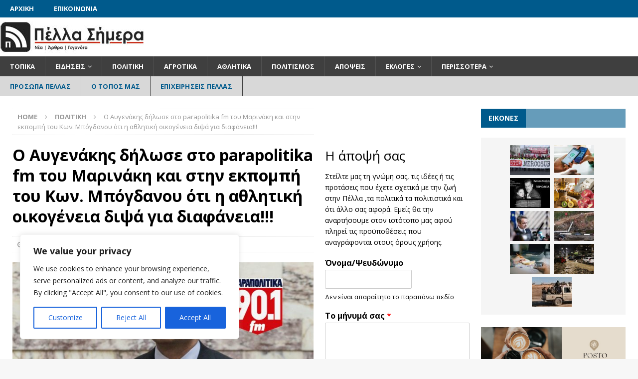

--- FILE ---
content_type: text/html; charset=UTF-8
request_url: https://pellasimera.gr/o-avgenakis-dilose-sto-parapolitika-fm-tou-marinaki-kai-stin-ekpobi-tou-kon-bogdanou-oti-i-athlitiki-oikogeneia-dipsa-gia-diafaneia/
body_size: 32707
content:
<!DOCTYPE html>
<html class="no-js mh-two-sb" lang="el" prefix="og: http://ogp.me/ns# fb: http://ogp.me/ns/fb#">
<head>
<meta charset="UTF-8">
<meta name="viewport" content="width=device-width, initial-scale=1.0">
<link rel="profile" href="http://gmpg.org/xfn/11" />
<title>Ο Αυγενάκης δήλωσε στο parapolitika fm του Μαρινάκη και στην εκπομπή του Κων. Μπόγδανου ότι η αθλητική οικογένεια διψά για διαφάνεια!!! &#8211; PellaSimera.gr</title>
<meta name='robots' content='max-image-preview:large' />
<link rel='dns-prefetch' href='//fonts.googleapis.com' />
<link rel="alternate" type="application/rss+xml" title="Ροή RSS &raquo; PellaSimera.gr" href="https://pellasimera.gr/feed/" />
<link rel="alternate" type="application/rss+xml" title="Ροή Σχολίων &raquo; PellaSimera.gr" href="https://pellasimera.gr/comments/feed/" />
<link rel="alternate" type="application/rss+xml" title="Ροή Σχολίων PellaSimera.gr &raquo; Ο Αυγενάκης δήλωσε στο parapolitika fm του Μαρινάκη και στην εκπομπή του Κων. Μπόγδανου ότι η αθλητική οικογένεια διψά για διαφάνεια!!!" href="https://pellasimera.gr/o-avgenakis-dilose-sto-parapolitika-fm-tou-marinaki-kai-stin-ekpobi-tou-kon-bogdanou-oti-i-athlitiki-oikogeneia-dipsa-gia-diafaneia/feed/" />
<link rel="alternate" title="oEmbed (JSON)" type="application/json+oembed" href="https://pellasimera.gr/wp-json/oembed/1.0/embed?url=https%3A%2F%2Fpellasimera.gr%2Fo-avgenakis-dilose-sto-parapolitika-fm-tou-marinaki-kai-stin-ekpobi-tou-kon-bogdanou-oti-i-athlitiki-oikogeneia-dipsa-gia-diafaneia%2F" />
<link rel="alternate" title="oEmbed (XML)" type="text/xml+oembed" href="https://pellasimera.gr/wp-json/oembed/1.0/embed?url=https%3A%2F%2Fpellasimera.gr%2Fo-avgenakis-dilose-sto-parapolitika-fm-tou-marinaki-kai-stin-ekpobi-tou-kon-bogdanou-oti-i-athlitiki-oikogeneia-dipsa-gia-diafaneia%2F&#038;format=xml" />
<style id='wp-img-auto-sizes-contain-inline-css' type='text/css'>
img:is([sizes=auto i],[sizes^="auto," i]){contain-intrinsic-size:3000px 1500px}
/*# sourceURL=wp-img-auto-sizes-contain-inline-css */
</style>
<style id='wp-emoji-styles-inline-css' type='text/css'>

	img.wp-smiley, img.emoji {
		display: inline !important;
		border: none !important;
		box-shadow: none !important;
		height: 1em !important;
		width: 1em !important;
		margin: 0 0.07em !important;
		vertical-align: -0.1em !important;
		background: none !important;
		padding: 0 !important;
	}
/*# sourceURL=wp-emoji-styles-inline-css */
</style>
<style id='wp-block-library-inline-css' type='text/css'>
:root{--wp-block-synced-color:#7a00df;--wp-block-synced-color--rgb:122,0,223;--wp-bound-block-color:var(--wp-block-synced-color);--wp-editor-canvas-background:#ddd;--wp-admin-theme-color:#007cba;--wp-admin-theme-color--rgb:0,124,186;--wp-admin-theme-color-darker-10:#006ba1;--wp-admin-theme-color-darker-10--rgb:0,107,160.5;--wp-admin-theme-color-darker-20:#005a87;--wp-admin-theme-color-darker-20--rgb:0,90,135;--wp-admin-border-width-focus:2px}@media (min-resolution:192dpi){:root{--wp-admin-border-width-focus:1.5px}}.wp-element-button{cursor:pointer}:root .has-very-light-gray-background-color{background-color:#eee}:root .has-very-dark-gray-background-color{background-color:#313131}:root .has-very-light-gray-color{color:#eee}:root .has-very-dark-gray-color{color:#313131}:root .has-vivid-green-cyan-to-vivid-cyan-blue-gradient-background{background:linear-gradient(135deg,#00d084,#0693e3)}:root .has-purple-crush-gradient-background{background:linear-gradient(135deg,#34e2e4,#4721fb 50%,#ab1dfe)}:root .has-hazy-dawn-gradient-background{background:linear-gradient(135deg,#faaca8,#dad0ec)}:root .has-subdued-olive-gradient-background{background:linear-gradient(135deg,#fafae1,#67a671)}:root .has-atomic-cream-gradient-background{background:linear-gradient(135deg,#fdd79a,#004a59)}:root .has-nightshade-gradient-background{background:linear-gradient(135deg,#330968,#31cdcf)}:root .has-midnight-gradient-background{background:linear-gradient(135deg,#020381,#2874fc)}:root{--wp--preset--font-size--normal:16px;--wp--preset--font-size--huge:42px}.has-regular-font-size{font-size:1em}.has-larger-font-size{font-size:2.625em}.has-normal-font-size{font-size:var(--wp--preset--font-size--normal)}.has-huge-font-size{font-size:var(--wp--preset--font-size--huge)}.has-text-align-center{text-align:center}.has-text-align-left{text-align:left}.has-text-align-right{text-align:right}.has-fit-text{white-space:nowrap!important}#end-resizable-editor-section{display:none}.aligncenter{clear:both}.items-justified-left{justify-content:flex-start}.items-justified-center{justify-content:center}.items-justified-right{justify-content:flex-end}.items-justified-space-between{justify-content:space-between}.screen-reader-text{border:0;clip-path:inset(50%);height:1px;margin:-1px;overflow:hidden;padding:0;position:absolute;width:1px;word-wrap:normal!important}.screen-reader-text:focus{background-color:#ddd;clip-path:none;color:#444;display:block;font-size:1em;height:auto;left:5px;line-height:normal;padding:15px 23px 14px;text-decoration:none;top:5px;width:auto;z-index:100000}html :where(.has-border-color){border-style:solid}html :where([style*=border-top-color]){border-top-style:solid}html :where([style*=border-right-color]){border-right-style:solid}html :where([style*=border-bottom-color]){border-bottom-style:solid}html :where([style*=border-left-color]){border-left-style:solid}html :where([style*=border-width]){border-style:solid}html :where([style*=border-top-width]){border-top-style:solid}html :where([style*=border-right-width]){border-right-style:solid}html :where([style*=border-bottom-width]){border-bottom-style:solid}html :where([style*=border-left-width]){border-left-style:solid}html :where(img[class*=wp-image-]){height:auto;max-width:100%}:where(figure){margin:0 0 1em}html :where(.is-position-sticky){--wp-admin--admin-bar--position-offset:var(--wp-admin--admin-bar--height,0px)}@media screen and (max-width:600px){html :where(.is-position-sticky){--wp-admin--admin-bar--position-offset:0px}}

/*# sourceURL=wp-block-library-inline-css */
</style><style id='wp-block-paragraph-inline-css' type='text/css'>
.is-small-text{font-size:.875em}.is-regular-text{font-size:1em}.is-large-text{font-size:2.25em}.is-larger-text{font-size:3em}.has-drop-cap:not(:focus):first-letter{float:left;font-size:8.4em;font-style:normal;font-weight:100;line-height:.68;margin:.05em .1em 0 0;text-transform:uppercase}body.rtl .has-drop-cap:not(:focus):first-letter{float:none;margin-left:.1em}p.has-drop-cap.has-background{overflow:hidden}:root :where(p.has-background){padding:1.25em 2.375em}:where(p.has-text-color:not(.has-link-color)) a{color:inherit}p.has-text-align-left[style*="writing-mode:vertical-lr"],p.has-text-align-right[style*="writing-mode:vertical-rl"]{rotate:180deg}
/*# sourceURL=https://pellasimera.gr/wp-includes/blocks/paragraph/style.min.css */
</style>
<style id='global-styles-inline-css' type='text/css'>
:root{--wp--preset--aspect-ratio--square: 1;--wp--preset--aspect-ratio--4-3: 4/3;--wp--preset--aspect-ratio--3-4: 3/4;--wp--preset--aspect-ratio--3-2: 3/2;--wp--preset--aspect-ratio--2-3: 2/3;--wp--preset--aspect-ratio--16-9: 16/9;--wp--preset--aspect-ratio--9-16: 9/16;--wp--preset--color--black: #000000;--wp--preset--color--cyan-bluish-gray: #abb8c3;--wp--preset--color--white: #ffffff;--wp--preset--color--pale-pink: #f78da7;--wp--preset--color--vivid-red: #cf2e2e;--wp--preset--color--luminous-vivid-orange: #ff6900;--wp--preset--color--luminous-vivid-amber: #fcb900;--wp--preset--color--light-green-cyan: #7bdcb5;--wp--preset--color--vivid-green-cyan: #00d084;--wp--preset--color--pale-cyan-blue: #8ed1fc;--wp--preset--color--vivid-cyan-blue: #0693e3;--wp--preset--color--vivid-purple: #9b51e0;--wp--preset--gradient--vivid-cyan-blue-to-vivid-purple: linear-gradient(135deg,rgb(6,147,227) 0%,rgb(155,81,224) 100%);--wp--preset--gradient--light-green-cyan-to-vivid-green-cyan: linear-gradient(135deg,rgb(122,220,180) 0%,rgb(0,208,130) 100%);--wp--preset--gradient--luminous-vivid-amber-to-luminous-vivid-orange: linear-gradient(135deg,rgb(252,185,0) 0%,rgb(255,105,0) 100%);--wp--preset--gradient--luminous-vivid-orange-to-vivid-red: linear-gradient(135deg,rgb(255,105,0) 0%,rgb(207,46,46) 100%);--wp--preset--gradient--very-light-gray-to-cyan-bluish-gray: linear-gradient(135deg,rgb(238,238,238) 0%,rgb(169,184,195) 100%);--wp--preset--gradient--cool-to-warm-spectrum: linear-gradient(135deg,rgb(74,234,220) 0%,rgb(151,120,209) 20%,rgb(207,42,186) 40%,rgb(238,44,130) 60%,rgb(251,105,98) 80%,rgb(254,248,76) 100%);--wp--preset--gradient--blush-light-purple: linear-gradient(135deg,rgb(255,206,236) 0%,rgb(152,150,240) 100%);--wp--preset--gradient--blush-bordeaux: linear-gradient(135deg,rgb(254,205,165) 0%,rgb(254,45,45) 50%,rgb(107,0,62) 100%);--wp--preset--gradient--luminous-dusk: linear-gradient(135deg,rgb(255,203,112) 0%,rgb(199,81,192) 50%,rgb(65,88,208) 100%);--wp--preset--gradient--pale-ocean: linear-gradient(135deg,rgb(255,245,203) 0%,rgb(182,227,212) 50%,rgb(51,167,181) 100%);--wp--preset--gradient--electric-grass: linear-gradient(135deg,rgb(202,248,128) 0%,rgb(113,206,126) 100%);--wp--preset--gradient--midnight: linear-gradient(135deg,rgb(2,3,129) 0%,rgb(40,116,252) 100%);--wp--preset--font-size--small: 13px;--wp--preset--font-size--medium: 20px;--wp--preset--font-size--large: 36px;--wp--preset--font-size--x-large: 42px;--wp--preset--spacing--20: 0.44rem;--wp--preset--spacing--30: 0.67rem;--wp--preset--spacing--40: 1rem;--wp--preset--spacing--50: 1.5rem;--wp--preset--spacing--60: 2.25rem;--wp--preset--spacing--70: 3.38rem;--wp--preset--spacing--80: 5.06rem;--wp--preset--shadow--natural: 6px 6px 9px rgba(0, 0, 0, 0.2);--wp--preset--shadow--deep: 12px 12px 50px rgba(0, 0, 0, 0.4);--wp--preset--shadow--sharp: 6px 6px 0px rgba(0, 0, 0, 0.2);--wp--preset--shadow--outlined: 6px 6px 0px -3px rgb(255, 255, 255), 6px 6px rgb(0, 0, 0);--wp--preset--shadow--crisp: 6px 6px 0px rgb(0, 0, 0);}:where(.is-layout-flex){gap: 0.5em;}:where(.is-layout-grid){gap: 0.5em;}body .is-layout-flex{display: flex;}.is-layout-flex{flex-wrap: wrap;align-items: center;}.is-layout-flex > :is(*, div){margin: 0;}body .is-layout-grid{display: grid;}.is-layout-grid > :is(*, div){margin: 0;}:where(.wp-block-columns.is-layout-flex){gap: 2em;}:where(.wp-block-columns.is-layout-grid){gap: 2em;}:where(.wp-block-post-template.is-layout-flex){gap: 1.25em;}:where(.wp-block-post-template.is-layout-grid){gap: 1.25em;}.has-black-color{color: var(--wp--preset--color--black) !important;}.has-cyan-bluish-gray-color{color: var(--wp--preset--color--cyan-bluish-gray) !important;}.has-white-color{color: var(--wp--preset--color--white) !important;}.has-pale-pink-color{color: var(--wp--preset--color--pale-pink) !important;}.has-vivid-red-color{color: var(--wp--preset--color--vivid-red) !important;}.has-luminous-vivid-orange-color{color: var(--wp--preset--color--luminous-vivid-orange) !important;}.has-luminous-vivid-amber-color{color: var(--wp--preset--color--luminous-vivid-amber) !important;}.has-light-green-cyan-color{color: var(--wp--preset--color--light-green-cyan) !important;}.has-vivid-green-cyan-color{color: var(--wp--preset--color--vivid-green-cyan) !important;}.has-pale-cyan-blue-color{color: var(--wp--preset--color--pale-cyan-blue) !important;}.has-vivid-cyan-blue-color{color: var(--wp--preset--color--vivid-cyan-blue) !important;}.has-vivid-purple-color{color: var(--wp--preset--color--vivid-purple) !important;}.has-black-background-color{background-color: var(--wp--preset--color--black) !important;}.has-cyan-bluish-gray-background-color{background-color: var(--wp--preset--color--cyan-bluish-gray) !important;}.has-white-background-color{background-color: var(--wp--preset--color--white) !important;}.has-pale-pink-background-color{background-color: var(--wp--preset--color--pale-pink) !important;}.has-vivid-red-background-color{background-color: var(--wp--preset--color--vivid-red) !important;}.has-luminous-vivid-orange-background-color{background-color: var(--wp--preset--color--luminous-vivid-orange) !important;}.has-luminous-vivid-amber-background-color{background-color: var(--wp--preset--color--luminous-vivid-amber) !important;}.has-light-green-cyan-background-color{background-color: var(--wp--preset--color--light-green-cyan) !important;}.has-vivid-green-cyan-background-color{background-color: var(--wp--preset--color--vivid-green-cyan) !important;}.has-pale-cyan-blue-background-color{background-color: var(--wp--preset--color--pale-cyan-blue) !important;}.has-vivid-cyan-blue-background-color{background-color: var(--wp--preset--color--vivid-cyan-blue) !important;}.has-vivid-purple-background-color{background-color: var(--wp--preset--color--vivid-purple) !important;}.has-black-border-color{border-color: var(--wp--preset--color--black) !important;}.has-cyan-bluish-gray-border-color{border-color: var(--wp--preset--color--cyan-bluish-gray) !important;}.has-white-border-color{border-color: var(--wp--preset--color--white) !important;}.has-pale-pink-border-color{border-color: var(--wp--preset--color--pale-pink) !important;}.has-vivid-red-border-color{border-color: var(--wp--preset--color--vivid-red) !important;}.has-luminous-vivid-orange-border-color{border-color: var(--wp--preset--color--luminous-vivid-orange) !important;}.has-luminous-vivid-amber-border-color{border-color: var(--wp--preset--color--luminous-vivid-amber) !important;}.has-light-green-cyan-border-color{border-color: var(--wp--preset--color--light-green-cyan) !important;}.has-vivid-green-cyan-border-color{border-color: var(--wp--preset--color--vivid-green-cyan) !important;}.has-pale-cyan-blue-border-color{border-color: var(--wp--preset--color--pale-cyan-blue) !important;}.has-vivid-cyan-blue-border-color{border-color: var(--wp--preset--color--vivid-cyan-blue) !important;}.has-vivid-purple-border-color{border-color: var(--wp--preset--color--vivid-purple) !important;}.has-vivid-cyan-blue-to-vivid-purple-gradient-background{background: var(--wp--preset--gradient--vivid-cyan-blue-to-vivid-purple) !important;}.has-light-green-cyan-to-vivid-green-cyan-gradient-background{background: var(--wp--preset--gradient--light-green-cyan-to-vivid-green-cyan) !important;}.has-luminous-vivid-amber-to-luminous-vivid-orange-gradient-background{background: var(--wp--preset--gradient--luminous-vivid-amber-to-luminous-vivid-orange) !important;}.has-luminous-vivid-orange-to-vivid-red-gradient-background{background: var(--wp--preset--gradient--luminous-vivid-orange-to-vivid-red) !important;}.has-very-light-gray-to-cyan-bluish-gray-gradient-background{background: var(--wp--preset--gradient--very-light-gray-to-cyan-bluish-gray) !important;}.has-cool-to-warm-spectrum-gradient-background{background: var(--wp--preset--gradient--cool-to-warm-spectrum) !important;}.has-blush-light-purple-gradient-background{background: var(--wp--preset--gradient--blush-light-purple) !important;}.has-blush-bordeaux-gradient-background{background: var(--wp--preset--gradient--blush-bordeaux) !important;}.has-luminous-dusk-gradient-background{background: var(--wp--preset--gradient--luminous-dusk) !important;}.has-pale-ocean-gradient-background{background: var(--wp--preset--gradient--pale-ocean) !important;}.has-electric-grass-gradient-background{background: var(--wp--preset--gradient--electric-grass) !important;}.has-midnight-gradient-background{background: var(--wp--preset--gradient--midnight) !important;}.has-small-font-size{font-size: var(--wp--preset--font-size--small) !important;}.has-medium-font-size{font-size: var(--wp--preset--font-size--medium) !important;}.has-large-font-size{font-size: var(--wp--preset--font-size--large) !important;}.has-x-large-font-size{font-size: var(--wp--preset--font-size--x-large) !important;}
/*# sourceURL=global-styles-inline-css */
</style>

<style id='classic-theme-styles-inline-css' type='text/css'>
/*! This file is auto-generated */
.wp-block-button__link{color:#fff;background-color:#32373c;border-radius:9999px;box-shadow:none;text-decoration:none;padding:calc(.667em + 2px) calc(1.333em + 2px);font-size:1.125em}.wp-block-file__button{background:#32373c;color:#fff;text-decoration:none}
/*# sourceURL=/wp-includes/css/classic-themes.min.css */
</style>
<link rel='stylesheet' id='awesome-weather-css' href='https://pellasimera.gr/wp-content/plugins/awesome-weather/awesome-weather.css?ver=6.9' type='text/css' media='all' />
<style id='awesome-weather-inline-css' type='text/css'>
.awesome-weather-wrap { font-family: 'Open Sans', sans-serif; font-weight: 400; font-size: 14px; line-height: 14px; }
/*# sourceURL=awesome-weather-inline-css */
</style>
<link rel='stylesheet' id='opensans-googlefont-css' href='//fonts.googleapis.com/css?family=Open+Sans%3A400&#038;ver=6.9' type='text/css' media='all' />
<link rel='stylesheet' id='mh-magazine-css' href='https://pellasimera.gr/wp-content/themes/mh-magazine/style.css?ver=3.8.6' type='text/css' media='all' />
<link rel='stylesheet' id='mh-font-awesome-css' href='https://pellasimera.gr/wp-content/themes/mh-magazine/includes/font-awesome.min.css' type='text/css' media='all' />
<link rel='stylesheet' id='mh-google-fonts-css' href='https://fonts.googleapis.com/css?family=Open+Sans:300,400,400italic,600,700&#038;subset=latin,greek' type='text/css' media='all' />
<link rel='stylesheet' id='mm-compiled-options-mobmenu-css' href='https://pellasimera.gr/wp-content/uploads/dynamic-mobmenu.css?ver=2.8.4-298' type='text/css' media='all' />
<link rel='stylesheet' id='mm-google-webfont-dosis-css' href='//fonts.googleapis.com/css?family=Dosis%3Ainherit%2C400&#038;subset=latin%2Clatin-ext&#038;ver=6.9' type='text/css' media='all' />
<link rel='stylesheet' id='cssmobmenu-icons-css' href='https://pellasimera.gr/wp-content/plugins/mobile-menu/includes/css/mobmenu-icons.css?ver=6.9' type='text/css' media='all' />
<link rel='stylesheet' id='cssmobmenu-css' href='https://pellasimera.gr/wp-content/plugins/mobile-menu/includes/css/mobmenu.css?ver=2.8.4' type='text/css' media='all' />
<script type="text/javascript" id="cookie-law-info-js-extra">
/* <![CDATA[ */
var _ckyConfig = {"_ipData":[],"_assetsURL":"https://pellasimera.gr/wp-content/plugins/cookie-law-info/lite/frontend/images/","_publicURL":"https://pellasimera.gr","_expiry":"365","_categories":[{"name":"Necessary","slug":"necessary","isNecessary":true,"ccpaDoNotSell":true,"cookies":[],"active":true,"defaultConsent":{"gdpr":true,"ccpa":true}},{"name":"Functional","slug":"functional","isNecessary":false,"ccpaDoNotSell":true,"cookies":[],"active":true,"defaultConsent":{"gdpr":false,"ccpa":false}},{"name":"Analytics","slug":"analytics","isNecessary":false,"ccpaDoNotSell":true,"cookies":[],"active":true,"defaultConsent":{"gdpr":false,"ccpa":false}},{"name":"Performance","slug":"performance","isNecessary":false,"ccpaDoNotSell":true,"cookies":[],"active":true,"defaultConsent":{"gdpr":false,"ccpa":false}},{"name":"Advertisement","slug":"advertisement","isNecessary":false,"ccpaDoNotSell":true,"cookies":[],"active":true,"defaultConsent":{"gdpr":false,"ccpa":false}}],"_activeLaw":"gdpr","_rootDomain":"","_block":"1","_showBanner":"1","_bannerConfig":{"settings":{"type":"box","preferenceCenterType":"popup","position":"bottom-left","applicableLaw":"gdpr"},"behaviours":{"reloadBannerOnAccept":false,"loadAnalyticsByDefault":false,"animations":{"onLoad":"animate","onHide":"sticky"}},"config":{"revisitConsent":{"status":true,"tag":"revisit-consent","position":"bottom-left","meta":{"url":"#"},"styles":{"background-color":"#0056A7"},"elements":{"title":{"type":"text","tag":"revisit-consent-title","status":true,"styles":{"color":"#0056a7"}}}},"preferenceCenter":{"toggle":{"status":true,"tag":"detail-category-toggle","type":"toggle","states":{"active":{"styles":{"background-color":"#1863DC"}},"inactive":{"styles":{"background-color":"#D0D5D2"}}}}},"categoryPreview":{"status":false,"toggle":{"status":true,"tag":"detail-category-preview-toggle","type":"toggle","states":{"active":{"styles":{"background-color":"#1863DC"}},"inactive":{"styles":{"background-color":"#D0D5D2"}}}}},"videoPlaceholder":{"status":true,"styles":{"background-color":"#000000","border-color":"#000000","color":"#ffffff"}},"readMore":{"status":false,"tag":"readmore-button","type":"link","meta":{"noFollow":true,"newTab":true},"styles":{"color":"#1863DC","background-color":"transparent","border-color":"transparent"}},"auditTable":{"status":true},"optOption":{"status":true,"toggle":{"status":true,"tag":"optout-option-toggle","type":"toggle","states":{"active":{"styles":{"background-color":"#1863dc"}},"inactive":{"styles":{"background-color":"#FFFFFF"}}}}}}},"_version":"3.2.2","_logConsent":"1","_tags":[{"tag":"accept-button","styles":{"color":"#FFFFFF","background-color":"#1863DC","border-color":"#1863DC"}},{"tag":"reject-button","styles":{"color":"#1863DC","background-color":"transparent","border-color":"#1863DC"}},{"tag":"settings-button","styles":{"color":"#1863DC","background-color":"transparent","border-color":"#1863DC"}},{"tag":"readmore-button","styles":{"color":"#1863DC","background-color":"transparent","border-color":"transparent"}},{"tag":"donotsell-button","styles":{"color":"#1863DC","background-color":"transparent","border-color":"transparent"}},{"tag":"accept-button","styles":{"color":"#FFFFFF","background-color":"#1863DC","border-color":"#1863DC"}},{"tag":"revisit-consent","styles":{"background-color":"#0056A7"}}],"_shortCodes":[{"key":"cky_readmore","content":"\u003Ca href=\"#\" class=\"cky-policy\" aria-label=\"Cookie Policy\" target=\"_blank\" rel=\"noopener\" data-cky-tag=\"readmore-button\"\u003ECookie Policy\u003C/a\u003E","tag":"readmore-button","status":false,"attributes":{"rel":"nofollow","target":"_blank"}},{"key":"cky_show_desc","content":"\u003Cbutton class=\"cky-show-desc-btn\" data-cky-tag=\"show-desc-button\" aria-label=\"Show more\"\u003EShow more\u003C/button\u003E","tag":"show-desc-button","status":true,"attributes":[]},{"key":"cky_hide_desc","content":"\u003Cbutton class=\"cky-show-desc-btn\" data-cky-tag=\"hide-desc-button\" aria-label=\"Show less\"\u003EShow less\u003C/button\u003E","tag":"hide-desc-button","status":true,"attributes":[]},{"key":"cky_category_toggle_label","content":"[cky_{{status}}_category_label] [cky_preference_{{category_slug}}_title]","tag":"","status":true,"attributes":[]},{"key":"cky_enable_category_label","content":"Enable","tag":"","status":true,"attributes":[]},{"key":"cky_disable_category_label","content":"Disable","tag":"","status":true,"attributes":[]},{"key":"cky_video_placeholder","content":"\u003Cdiv class=\"video-placeholder-normal\" data-cky-tag=\"video-placeholder\" id=\"[UNIQUEID]\"\u003E\u003Cp class=\"video-placeholder-text-normal\" data-cky-tag=\"placeholder-title\"\u003EPlease accept cookies to access this content\u003C/p\u003E\u003C/div\u003E","tag":"","status":true,"attributes":[]},{"key":"cky_enable_optout_label","content":"Enable","tag":"","status":true,"attributes":[]},{"key":"cky_disable_optout_label","content":"Disable","tag":"","status":true,"attributes":[]},{"key":"cky_optout_toggle_label","content":"[cky_{{status}}_optout_label] [cky_optout_option_title]","tag":"","status":true,"attributes":[]},{"key":"cky_optout_option_title","content":"Do Not Sell or Share My Personal Information","tag":"","status":true,"attributes":[]},{"key":"cky_optout_close_label","content":"Close","tag":"","status":true,"attributes":[]}],"_rtl":"","_providersToBlock":[]};
var _ckyStyles = {"css":".cky-overlay{background: #000000; opacity: 0.4; position: fixed; top: 0; left: 0; width: 100%; height: 100%; z-index: 99999999;}.cky-hide{display: none;}.cky-btn-revisit-wrapper{display: flex; align-items: center; justify-content: center; background: #0056a7; width: 45px; height: 45px; border-radius: 50%; position: fixed; z-index: 999999; cursor: pointer;}.cky-revisit-bottom-left{bottom: 15px; left: 15px;}.cky-revisit-bottom-right{bottom: 15px; right: 15px;}.cky-btn-revisit-wrapper .cky-btn-revisit{display: flex; align-items: center; justify-content: center; background: none; border: none; cursor: pointer; position: relative; margin: 0; padding: 0;}.cky-btn-revisit-wrapper .cky-btn-revisit img{max-width: fit-content; margin: 0; height: 30px; width: 30px;}.cky-revisit-bottom-left:hover::before{content: attr(data-tooltip); position: absolute; background: #4e4b66; color: #ffffff; left: calc(100% + 7px); font-size: 12px; line-height: 16px; width: max-content; padding: 4px 8px; border-radius: 4px;}.cky-revisit-bottom-left:hover::after{position: absolute; content: \"\"; border: 5px solid transparent; left: calc(100% + 2px); border-left-width: 0; border-right-color: #4e4b66;}.cky-revisit-bottom-right:hover::before{content: attr(data-tooltip); position: absolute; background: #4e4b66; color: #ffffff; right: calc(100% + 7px); font-size: 12px; line-height: 16px; width: max-content; padding: 4px 8px; border-radius: 4px;}.cky-revisit-bottom-right:hover::after{position: absolute; content: \"\"; border: 5px solid transparent; right: calc(100% + 2px); border-right-width: 0; border-left-color: #4e4b66;}.cky-revisit-hide{display: none;}.cky-consent-container{position: fixed; width: 440px; box-sizing: border-box; z-index: 9999999; border-radius: 6px;}.cky-consent-container .cky-consent-bar{background: #ffffff; border: 1px solid; padding: 20px 26px; box-shadow: 0 -1px 10px 0 #acabab4d; border-radius: 6px;}.cky-box-bottom-left{bottom: 40px; left: 40px;}.cky-box-bottom-right{bottom: 40px; right: 40px;}.cky-box-top-left{top: 40px; left: 40px;}.cky-box-top-right{top: 40px; right: 40px;}.cky-custom-brand-logo-wrapper .cky-custom-brand-logo{width: 100px; height: auto; margin: 0 0 12px 0;}.cky-notice .cky-title{color: #212121; font-weight: 700; font-size: 18px; line-height: 24px; margin: 0 0 12px 0;}.cky-notice-des *,.cky-preference-content-wrapper *,.cky-accordion-header-des *,.cky-gpc-wrapper .cky-gpc-desc *{font-size: 14px;}.cky-notice-des{color: #212121; font-size: 14px; line-height: 24px; font-weight: 400;}.cky-notice-des img{height: 25px; width: 25px;}.cky-consent-bar .cky-notice-des p,.cky-gpc-wrapper .cky-gpc-desc p,.cky-preference-body-wrapper .cky-preference-content-wrapper p,.cky-accordion-header-wrapper .cky-accordion-header-des p,.cky-cookie-des-table li div:last-child p{color: inherit; margin-top: 0; overflow-wrap: break-word;}.cky-notice-des P:last-child,.cky-preference-content-wrapper p:last-child,.cky-cookie-des-table li div:last-child p:last-child,.cky-gpc-wrapper .cky-gpc-desc p:last-child{margin-bottom: 0;}.cky-notice-des a.cky-policy,.cky-notice-des button.cky-policy{font-size: 14px; color: #1863dc; white-space: nowrap; cursor: pointer; background: transparent; border: 1px solid; text-decoration: underline;}.cky-notice-des button.cky-policy{padding: 0;}.cky-notice-des a.cky-policy:focus-visible,.cky-notice-des button.cky-policy:focus-visible,.cky-preference-content-wrapper .cky-show-desc-btn:focus-visible,.cky-accordion-header .cky-accordion-btn:focus-visible,.cky-preference-header .cky-btn-close:focus-visible,.cky-switch input[type=\"checkbox\"]:focus-visible,.cky-footer-wrapper a:focus-visible,.cky-btn:focus-visible{outline: 2px solid #1863dc; outline-offset: 2px;}.cky-btn:focus:not(:focus-visible),.cky-accordion-header .cky-accordion-btn:focus:not(:focus-visible),.cky-preference-content-wrapper .cky-show-desc-btn:focus:not(:focus-visible),.cky-btn-revisit-wrapper .cky-btn-revisit:focus:not(:focus-visible),.cky-preference-header .cky-btn-close:focus:not(:focus-visible),.cky-consent-bar .cky-banner-btn-close:focus:not(:focus-visible){outline: 0;}button.cky-show-desc-btn:not(:hover):not(:active){color: #1863dc; background: transparent;}button.cky-accordion-btn:not(:hover):not(:active),button.cky-banner-btn-close:not(:hover):not(:active),button.cky-btn-revisit:not(:hover):not(:active),button.cky-btn-close:not(:hover):not(:active){background: transparent;}.cky-consent-bar button:hover,.cky-modal.cky-modal-open button:hover,.cky-consent-bar button:focus,.cky-modal.cky-modal-open button:focus{text-decoration: none;}.cky-notice-btn-wrapper{display: flex; justify-content: flex-start; align-items: center; flex-wrap: wrap; margin-top: 16px;}.cky-notice-btn-wrapper .cky-btn{text-shadow: none; box-shadow: none;}.cky-btn{flex: auto; max-width: 100%; font-size: 14px; font-family: inherit; line-height: 24px; padding: 8px; font-weight: 500; margin: 0 8px 0 0; border-radius: 2px; cursor: pointer; text-align: center; text-transform: none; min-height: 0;}.cky-btn:hover{opacity: 0.8;}.cky-btn-customize{color: #1863dc; background: transparent; border: 2px solid #1863dc;}.cky-btn-reject{color: #1863dc; background: transparent; border: 2px solid #1863dc;}.cky-btn-accept{background: #1863dc; color: #ffffff; border: 2px solid #1863dc;}.cky-btn:last-child{margin-right: 0;}@media (max-width: 576px){.cky-box-bottom-left{bottom: 0; left: 0;}.cky-box-bottom-right{bottom: 0; right: 0;}.cky-box-top-left{top: 0; left: 0;}.cky-box-top-right{top: 0; right: 0;}}@media (max-width: 440px){.cky-box-bottom-left, .cky-box-bottom-right, .cky-box-top-left, .cky-box-top-right{width: 100%; max-width: 100%;}.cky-consent-container .cky-consent-bar{padding: 20px 0;}.cky-custom-brand-logo-wrapper, .cky-notice .cky-title, .cky-notice-des, .cky-notice-btn-wrapper{padding: 0 24px;}.cky-notice-des{max-height: 40vh; overflow-y: scroll;}.cky-notice-btn-wrapper{flex-direction: column; margin-top: 0;}.cky-btn{width: 100%; margin: 10px 0 0 0;}.cky-notice-btn-wrapper .cky-btn-customize{order: 2;}.cky-notice-btn-wrapper .cky-btn-reject{order: 3;}.cky-notice-btn-wrapper .cky-btn-accept{order: 1; margin-top: 16px;}}@media (max-width: 352px){.cky-notice .cky-title{font-size: 16px;}.cky-notice-des *{font-size: 12px;}.cky-notice-des, .cky-btn{font-size: 12px;}}.cky-modal.cky-modal-open{display: flex; visibility: visible; -webkit-transform: translate(-50%, -50%); -moz-transform: translate(-50%, -50%); -ms-transform: translate(-50%, -50%); -o-transform: translate(-50%, -50%); transform: translate(-50%, -50%); top: 50%; left: 50%; transition: all 1s ease;}.cky-modal{box-shadow: 0 32px 68px rgba(0, 0, 0, 0.3); margin: 0 auto; position: fixed; max-width: 100%; background: #ffffff; top: 50%; box-sizing: border-box; border-radius: 6px; z-index: 999999999; color: #212121; -webkit-transform: translate(-50%, 100%); -moz-transform: translate(-50%, 100%); -ms-transform: translate(-50%, 100%); -o-transform: translate(-50%, 100%); transform: translate(-50%, 100%); visibility: hidden; transition: all 0s ease;}.cky-preference-center{max-height: 79vh; overflow: hidden; width: 845px; overflow: hidden; flex: 1 1 0; display: flex; flex-direction: column; border-radius: 6px;}.cky-preference-header{display: flex; align-items: center; justify-content: space-between; padding: 22px 24px; border-bottom: 1px solid;}.cky-preference-header .cky-preference-title{font-size: 18px; font-weight: 700; line-height: 24px;}.cky-preference-header .cky-btn-close{margin: 0; cursor: pointer; vertical-align: middle; padding: 0; background: none; border: none; width: auto; height: auto; min-height: 0; line-height: 0; text-shadow: none; box-shadow: none;}.cky-preference-header .cky-btn-close img{margin: 0; height: 10px; width: 10px;}.cky-preference-body-wrapper{padding: 0 24px; flex: 1; overflow: auto; box-sizing: border-box;}.cky-preference-content-wrapper,.cky-gpc-wrapper .cky-gpc-desc{font-size: 14px; line-height: 24px; font-weight: 400; padding: 12px 0;}.cky-preference-content-wrapper{border-bottom: 1px solid;}.cky-preference-content-wrapper img{height: 25px; width: 25px;}.cky-preference-content-wrapper .cky-show-desc-btn{font-size: 14px; font-family: inherit; color: #1863dc; text-decoration: none; line-height: 24px; padding: 0; margin: 0; white-space: nowrap; cursor: pointer; background: transparent; border-color: transparent; text-transform: none; min-height: 0; text-shadow: none; box-shadow: none;}.cky-accordion-wrapper{margin-bottom: 10px;}.cky-accordion{border-bottom: 1px solid;}.cky-accordion:last-child{border-bottom: none;}.cky-accordion .cky-accordion-item{display: flex; margin-top: 10px;}.cky-accordion .cky-accordion-body{display: none;}.cky-accordion.cky-accordion-active .cky-accordion-body{display: block; padding: 0 22px; margin-bottom: 16px;}.cky-accordion-header-wrapper{cursor: pointer; width: 100%;}.cky-accordion-item .cky-accordion-header{display: flex; justify-content: space-between; align-items: center;}.cky-accordion-header .cky-accordion-btn{font-size: 16px; font-family: inherit; color: #212121; line-height: 24px; background: none; border: none; font-weight: 700; padding: 0; margin: 0; cursor: pointer; text-transform: none; min-height: 0; text-shadow: none; box-shadow: none;}.cky-accordion-header .cky-always-active{color: #008000; font-weight: 600; line-height: 24px; font-size: 14px;}.cky-accordion-header-des{font-size: 14px; line-height: 24px; margin: 10px 0 16px 0;}.cky-accordion-chevron{margin-right: 22px; position: relative; cursor: pointer;}.cky-accordion-chevron-hide{display: none;}.cky-accordion .cky-accordion-chevron i::before{content: \"\"; position: absolute; border-right: 1.4px solid; border-bottom: 1.4px solid; border-color: inherit; height: 6px; width: 6px; -webkit-transform: rotate(-45deg); -moz-transform: rotate(-45deg); -ms-transform: rotate(-45deg); -o-transform: rotate(-45deg); transform: rotate(-45deg); transition: all 0.2s ease-in-out; top: 8px;}.cky-accordion.cky-accordion-active .cky-accordion-chevron i::before{-webkit-transform: rotate(45deg); -moz-transform: rotate(45deg); -ms-transform: rotate(45deg); -o-transform: rotate(45deg); transform: rotate(45deg);}.cky-audit-table{background: #f4f4f4; border-radius: 6px;}.cky-audit-table .cky-empty-cookies-text{color: inherit; font-size: 12px; line-height: 24px; margin: 0; padding: 10px;}.cky-audit-table .cky-cookie-des-table{font-size: 12px; line-height: 24px; font-weight: normal; padding: 15px 10px; border-bottom: 1px solid; border-bottom-color: inherit; margin: 0;}.cky-audit-table .cky-cookie-des-table:last-child{border-bottom: none;}.cky-audit-table .cky-cookie-des-table li{list-style-type: none; display: flex; padding: 3px 0;}.cky-audit-table .cky-cookie-des-table li:first-child{padding-top: 0;}.cky-cookie-des-table li div:first-child{width: 100px; font-weight: 600; word-break: break-word; word-wrap: break-word;}.cky-cookie-des-table li div:last-child{flex: 1; word-break: break-word; word-wrap: break-word; margin-left: 8px;}.cky-footer-shadow{display: block; width: 100%; height: 40px; background: linear-gradient(180deg, rgba(255, 255, 255, 0) 0%, #ffffff 100%); position: absolute; bottom: calc(100% - 1px);}.cky-footer-wrapper{position: relative;}.cky-prefrence-btn-wrapper{display: flex; flex-wrap: wrap; align-items: center; justify-content: center; padding: 22px 24px; border-top: 1px solid;}.cky-prefrence-btn-wrapper .cky-btn{flex: auto; max-width: 100%; text-shadow: none; box-shadow: none;}.cky-btn-preferences{color: #1863dc; background: transparent; border: 2px solid #1863dc;}.cky-preference-header,.cky-preference-body-wrapper,.cky-preference-content-wrapper,.cky-accordion-wrapper,.cky-accordion,.cky-accordion-wrapper,.cky-footer-wrapper,.cky-prefrence-btn-wrapper{border-color: inherit;}@media (max-width: 845px){.cky-modal{max-width: calc(100% - 16px);}}@media (max-width: 576px){.cky-modal{max-width: 100%;}.cky-preference-center{max-height: 100vh;}.cky-prefrence-btn-wrapper{flex-direction: column;}.cky-accordion.cky-accordion-active .cky-accordion-body{padding-right: 0;}.cky-prefrence-btn-wrapper .cky-btn{width: 100%; margin: 10px 0 0 0;}.cky-prefrence-btn-wrapper .cky-btn-reject{order: 3;}.cky-prefrence-btn-wrapper .cky-btn-accept{order: 1; margin-top: 0;}.cky-prefrence-btn-wrapper .cky-btn-preferences{order: 2;}}@media (max-width: 425px){.cky-accordion-chevron{margin-right: 15px;}.cky-notice-btn-wrapper{margin-top: 0;}.cky-accordion.cky-accordion-active .cky-accordion-body{padding: 0 15px;}}@media (max-width: 352px){.cky-preference-header .cky-preference-title{font-size: 16px;}.cky-preference-header{padding: 16px 24px;}.cky-preference-content-wrapper *, .cky-accordion-header-des *{font-size: 12px;}.cky-preference-content-wrapper, .cky-preference-content-wrapper .cky-show-more, .cky-accordion-header .cky-always-active, .cky-accordion-header-des, .cky-preference-content-wrapper .cky-show-desc-btn, .cky-notice-des a.cky-policy{font-size: 12px;}.cky-accordion-header .cky-accordion-btn{font-size: 14px;}}.cky-switch{display: flex;}.cky-switch input[type=\"checkbox\"]{position: relative; width: 44px; height: 24px; margin: 0; background: #d0d5d2; -webkit-appearance: none; border-radius: 50px; cursor: pointer; outline: 0; border: none; top: 0;}.cky-switch input[type=\"checkbox\"]:checked{background: #1863dc;}.cky-switch input[type=\"checkbox\"]:before{position: absolute; content: \"\"; height: 20px; width: 20px; left: 2px; bottom: 2px; border-radius: 50%; background-color: white; -webkit-transition: 0.4s; transition: 0.4s; margin: 0;}.cky-switch input[type=\"checkbox\"]:after{display: none;}.cky-switch input[type=\"checkbox\"]:checked:before{-webkit-transform: translateX(20px); -ms-transform: translateX(20px); transform: translateX(20px);}@media (max-width: 425px){.cky-switch input[type=\"checkbox\"]{width: 38px; height: 21px;}.cky-switch input[type=\"checkbox\"]:before{height: 17px; width: 17px;}.cky-switch input[type=\"checkbox\"]:checked:before{-webkit-transform: translateX(17px); -ms-transform: translateX(17px); transform: translateX(17px);}}.cky-consent-bar .cky-banner-btn-close{position: absolute; right: 9px; top: 5px; background: none; border: none; cursor: pointer; padding: 0; margin: 0; min-height: 0; line-height: 0; height: auto; width: auto; text-shadow: none; box-shadow: none;}.cky-consent-bar .cky-banner-btn-close img{height: 9px; width: 9px; margin: 0;}.cky-notice-group{font-size: 14px; line-height: 24px; font-weight: 400; color: #212121;}.cky-notice-btn-wrapper .cky-btn-do-not-sell{font-size: 14px; line-height: 24px; padding: 6px 0; margin: 0; font-weight: 500; background: none; border-radius: 2px; border: none; cursor: pointer; text-align: left; color: #1863dc; background: transparent; border-color: transparent; box-shadow: none; text-shadow: none;}.cky-consent-bar .cky-banner-btn-close:focus-visible,.cky-notice-btn-wrapper .cky-btn-do-not-sell:focus-visible,.cky-opt-out-btn-wrapper .cky-btn:focus-visible,.cky-opt-out-checkbox-wrapper input[type=\"checkbox\"].cky-opt-out-checkbox:focus-visible{outline: 2px solid #1863dc; outline-offset: 2px;}@media (max-width: 440px){.cky-consent-container{width: 100%;}}@media (max-width: 352px){.cky-notice-des a.cky-policy, .cky-notice-btn-wrapper .cky-btn-do-not-sell{font-size: 12px;}}.cky-opt-out-wrapper{padding: 12px 0;}.cky-opt-out-wrapper .cky-opt-out-checkbox-wrapper{display: flex; align-items: center;}.cky-opt-out-checkbox-wrapper .cky-opt-out-checkbox-label{font-size: 16px; font-weight: 700; line-height: 24px; margin: 0 0 0 12px; cursor: pointer;}.cky-opt-out-checkbox-wrapper input[type=\"checkbox\"].cky-opt-out-checkbox{background-color: #ffffff; border: 1px solid black; width: 20px; height: 18.5px; margin: 0; -webkit-appearance: none; position: relative; display: flex; align-items: center; justify-content: center; border-radius: 2px; cursor: pointer;}.cky-opt-out-checkbox-wrapper input[type=\"checkbox\"].cky-opt-out-checkbox:checked{background-color: #1863dc; border: none;}.cky-opt-out-checkbox-wrapper input[type=\"checkbox\"].cky-opt-out-checkbox:checked::after{left: 6px; bottom: 4px; width: 7px; height: 13px; border: solid #ffffff; border-width: 0 3px 3px 0; border-radius: 2px; -webkit-transform: rotate(45deg); -ms-transform: rotate(45deg); transform: rotate(45deg); content: \"\"; position: absolute; box-sizing: border-box;}.cky-opt-out-checkbox-wrapper.cky-disabled .cky-opt-out-checkbox-label,.cky-opt-out-checkbox-wrapper.cky-disabled input[type=\"checkbox\"].cky-opt-out-checkbox{cursor: no-drop;}.cky-gpc-wrapper{margin: 0 0 0 32px;}.cky-footer-wrapper .cky-opt-out-btn-wrapper{display: flex; flex-wrap: wrap; align-items: center; justify-content: center; padding: 22px 24px;}.cky-opt-out-btn-wrapper .cky-btn{flex: auto; max-width: 100%; text-shadow: none; box-shadow: none;}.cky-opt-out-btn-wrapper .cky-btn-cancel{border: 1px solid #dedfe0; background: transparent; color: #858585;}.cky-opt-out-btn-wrapper .cky-btn-confirm{background: #1863dc; color: #ffffff; border: 1px solid #1863dc;}@media (max-width: 352px){.cky-opt-out-checkbox-wrapper .cky-opt-out-checkbox-label{font-size: 14px;}.cky-gpc-wrapper .cky-gpc-desc, .cky-gpc-wrapper .cky-gpc-desc *{font-size: 12px;}.cky-opt-out-checkbox-wrapper input[type=\"checkbox\"].cky-opt-out-checkbox{width: 16px; height: 16px;}.cky-opt-out-checkbox-wrapper input[type=\"checkbox\"].cky-opt-out-checkbox:checked::after{left: 5px; bottom: 4px; width: 3px; height: 9px;}.cky-gpc-wrapper{margin: 0 0 0 28px;}}.video-placeholder-youtube{background-size: 100% 100%; background-position: center; background-repeat: no-repeat; background-color: #b2b0b059; position: relative; display: flex; align-items: center; justify-content: center; max-width: 100%;}.video-placeholder-text-youtube{text-align: center; align-items: center; padding: 10px 16px; background-color: #000000cc; color: #ffffff; border: 1px solid; border-radius: 2px; cursor: pointer;}.video-placeholder-normal{background-image: url(\"/wp-content/plugins/cookie-law-info/lite/frontend/images/placeholder.svg\"); background-size: 80px; background-position: center; background-repeat: no-repeat; background-color: #b2b0b059; position: relative; display: flex; align-items: flex-end; justify-content: center; max-width: 100%;}.video-placeholder-text-normal{align-items: center; padding: 10px 16px; text-align: center; border: 1px solid; border-radius: 2px; cursor: pointer;}.cky-rtl{direction: rtl; text-align: right;}.cky-rtl .cky-banner-btn-close{left: 9px; right: auto;}.cky-rtl .cky-notice-btn-wrapper .cky-btn:last-child{margin-right: 8px;}.cky-rtl .cky-notice-btn-wrapper .cky-btn:first-child{margin-right: 0;}.cky-rtl .cky-notice-btn-wrapper{margin-left: 0; margin-right: 15px;}.cky-rtl .cky-prefrence-btn-wrapper .cky-btn{margin-right: 8px;}.cky-rtl .cky-prefrence-btn-wrapper .cky-btn:first-child{margin-right: 0;}.cky-rtl .cky-accordion .cky-accordion-chevron i::before{border: none; border-left: 1.4px solid; border-top: 1.4px solid; left: 12px;}.cky-rtl .cky-accordion.cky-accordion-active .cky-accordion-chevron i::before{-webkit-transform: rotate(-135deg); -moz-transform: rotate(-135deg); -ms-transform: rotate(-135deg); -o-transform: rotate(-135deg); transform: rotate(-135deg);}@media (max-width: 768px){.cky-rtl .cky-notice-btn-wrapper{margin-right: 0;}}@media (max-width: 576px){.cky-rtl .cky-notice-btn-wrapper .cky-btn:last-child{margin-right: 0;}.cky-rtl .cky-prefrence-btn-wrapper .cky-btn{margin-right: 0;}.cky-rtl .cky-accordion.cky-accordion-active .cky-accordion-body{padding: 0 22px 0 0;}}@media (max-width: 425px){.cky-rtl .cky-accordion.cky-accordion-active .cky-accordion-body{padding: 0 15px 0 0;}}.cky-rtl .cky-opt-out-btn-wrapper .cky-btn{margin-right: 12px;}.cky-rtl .cky-opt-out-btn-wrapper .cky-btn:first-child{margin-right: 0;}.cky-rtl .cky-opt-out-checkbox-wrapper .cky-opt-out-checkbox-label{margin: 0 12px 0 0;}"};
//# sourceURL=cookie-law-info-js-extra
/* ]]> */
</script>
<script type="text/javascript" src="https://pellasimera.gr/wp-content/plugins/cookie-law-info/lite/frontend/js/script.min.js?ver=3.2.2" id="cookie-law-info-js"></script>
<script type="text/javascript" src="https://pellasimera.gr/wp-includes/js/jquery/jquery.min.js?ver=3.7.1" id="jquery-core-js"></script>
<script type="text/javascript" src="https://pellasimera.gr/wp-includes/js/jquery/jquery-migrate.min.js?ver=3.4.1" id="jquery-migrate-js"></script>
<script type="text/javascript" src="https://pellasimera.gr/wp-content/themes/mh-magazine/js/scripts.js?ver=3.8.6" id="mh-scripts-js"></script>
<script type="text/javascript" src="https://pellasimera.gr/wp-content/plugins/mobile-menu/includes/js/mobmenu.js?ver=2.8.4" id="mobmenujs-js"></script>
<link rel="https://api.w.org/" href="https://pellasimera.gr/wp-json/" /><link rel="alternate" title="JSON" type="application/json" href="https://pellasimera.gr/wp-json/wp/v2/posts/7121" /><link rel="EditURI" type="application/rsd+xml" title="RSD" href="https://pellasimera.gr/xmlrpc.php?rsd" />
<meta name="generator" content="WordPress 6.9" />
<link rel="canonical" href="https://pellasimera.gr/o-avgenakis-dilose-sto-parapolitika-fm-tou-marinaki-kai-stin-ekpobi-tou-kon-bogdanou-oti-i-athlitiki-oikogeneia-dipsa-gia-diafaneia/" />
<link rel='shortlink' href='https://pellasimera.gr/?p=7121' />
<script async src="https://pagead2.googlesyndication.com/pagead/js/adsbygoogle.js?client=ca-pub-1170807963552870"
     crossorigin="anonymous"></script>

<script async src="https://pagead2.googlesyndication.com/pagead/js/adsbygoogle.js?client=ca-pub-2516287972535075"
     crossorigin="anonymous"></script><style id="cky-style-inline">[data-cky-tag]{visibility:hidden;}</style>		<script>
			( function() {
				window.onpageshow = function( event ) {
					// Defined window.wpforms means that a form exists on a page.
					// If so and back/forward button has been clicked,
					// force reload a page to prevent the submit button state stuck.
					if ( typeof window.wpforms !== 'undefined' && event.persisted ) {
						window.location.reload();
					}
				};
			}() );
		</script>
		<style type="text/css">
.mh-navigation li:hover, .mh-navigation ul li:hover > ul, .mh-main-nav-wrap, .mh-main-nav, .mh-social-nav li a:hover, .entry-tags li, .mh-slider-caption, .mh-widget-layout8 .mh-widget-title .mh-footer-widget-title-inner, .mh-widget-col-1 .mh-slider-caption, .mh-widget-col-1 .mh-posts-lineup-caption, .mh-carousel-layout1, .mh-spotlight-widget, .mh-social-widget li a, .mh-author-bio-widget, .mh-footer-widget .mh-tab-comment-excerpt, .mh-nip-item:hover .mh-nip-overlay, .mh-widget .tagcloud a, .mh-footer-widget .tagcloud a, .mh-footer, .mh-copyright-wrap, input[type=submit]:hover, #infinite-handle span:hover { background: #3f3f3f; }
.mh-extra-nav-bg { background: rgba(63, 63, 63, 0.2); }
.mh-slider-caption, .mh-posts-stacked-title, .mh-posts-lineup-caption { background: #3f3f3f; background: rgba(63, 63, 63, 0.8); }
@media screen and (max-width: 900px) { #mh-mobile .mh-slider-caption, #mh-mobile .mh-posts-lineup-caption { background: rgba(63, 63, 63, 1); } }
.slicknav_menu, .slicknav_nav ul, #mh-mobile .mh-footer-widget .mh-posts-stacked-overlay { border-color: #3f3f3f; }
.mh-copyright, .mh-copyright a { color: #fff; }
.mh-widget-layout4 .mh-widget-title { background: #005a8c; background: rgba(0, 90, 140, 0.6); }
.mh-preheader, .mh-wide-layout .mh-subheader, .mh-ticker-title, .mh-main-nav li:hover, .mh-footer-nav, .slicknav_menu, .slicknav_btn, .slicknav_nav .slicknav_item:hover, .slicknav_nav a:hover, .mh-back-to-top, .mh-subheading, .entry-tags .fa, .entry-tags li:hover, .mh-widget-layout2 .mh-widget-title, .mh-widget-layout4 .mh-widget-title-inner, .mh-widget-layout4 .mh-footer-widget-title, .mh-widget-layout5 .mh-widget-title-inner, .mh-widget-layout6 .mh-widget-title, #mh-mobile .flex-control-paging li a.flex-active, .mh-image-caption, .mh-carousel-layout1 .mh-carousel-caption, .mh-tab-button.active, .mh-tab-button.active:hover, .mh-footer-widget .mh-tab-button.active, .mh-social-widget li:hover a, .mh-footer-widget .mh-social-widget li a, .mh-footer-widget .mh-author-bio-widget, .tagcloud a:hover, .mh-widget .tagcloud a:hover, .mh-footer-widget .tagcloud a:hover, .mh-posts-stacked-item .mh-meta, .page-numbers:hover, .mh-loop-pagination .current, .mh-comments-pagination .current, .pagelink, a:hover .pagelink, input[type=submit], #infinite-handle span { background: #005a8c; }
.mh-main-nav-wrap .slicknav_nav ul, blockquote, .mh-widget-layout1 .mh-widget-title, .mh-widget-layout3 .mh-widget-title, .mh-widget-layout5 .mh-widget-title, .mh-widget-layout8 .mh-widget-title:after, #mh-mobile .mh-slider-caption, .mh-carousel-layout1, .mh-spotlight-widget, .mh-author-bio-widget, .mh-author-bio-title, .mh-author-bio-image-frame, .mh-video-widget, .mh-tab-buttons, textarea:hover, input[type=text]:hover, input[type=email]:hover, input[type=tel]:hover, input[type=url]:hover { border-color: #005a8c; }
.mh-dropcap, .mh-carousel-layout1 .flex-direction-nav a, .mh-carousel-layout2 .mh-carousel-caption, .mh-posts-digest-small-category, .mh-posts-lineup-more, .bypostauthor .fn:after, .mh-comment-list .comment-reply-link:before, #respond #cancel-comment-reply-link:before { color: #005a8c; }
.entry-content a { color: #005a8c; }
a:hover, .entry-content a:hover, #respond a:hover, #respond #cancel-comment-reply-link:hover, #respond .logged-in-as a:hover, .mh-comment-list .comment-meta a:hover, .mh-ping-list .mh-ping-item a:hover, .mh-meta a:hover, .mh-breadcrumb a:hover, .mh-tabbed-widget a:hover { color: #007582; }
</style>
<!--[if lt IE 9]>
<script src="https://pellasimera.gr/wp-content/themes/mh-magazine/js/css3-mediaqueries.js"></script>
<![endif]-->
<style type="text/css">.recentcomments a{display:inline !important;padding:0 !important;margin:0 !important;}</style><link rel="icon" href="https://pellasimera.gr/wp-content/uploads/2019/03/cropped-pellasimera_icon-32x32.png" sizes="32x32" />
<link rel="icon" href="https://pellasimera.gr/wp-content/uploads/2019/03/cropped-pellasimera_icon-192x192.png" sizes="192x192" />
<link rel="apple-touch-icon" href="https://pellasimera.gr/wp-content/uploads/2019/03/cropped-pellasimera_icon-180x180.png" />
<meta name="msapplication-TileImage" content="https://pellasimera.gr/wp-content/uploads/2019/03/cropped-pellasimera_icon-270x270.png" />
		<style type="text/css" id="wp-custom-css">
			.mh-navigation li {
    float: left;
    position: relative;
    font-size: 13px;
    font-weight: 800;
    font-stretch: normal;
}

.mh-extra-nav li a {
    color: #005a8c;
    letter-spacing: 0.2px;
    padding: 10px 20px;
    border-right: 1px solid #3f3f3f;
}

.js .slicknav_menu {
    display: none;
}






		</style>
		
<!-- START - Open Graph and Twitter Card Tags 3.3.3 -->
 <!-- Facebook Open Graph -->
  <meta property="og:locale" content="el_GR"/>
  <meta property="og:site_name" content="PellaSimera.gr"/>
  <meta property="og:title" content="Ο Αυγενάκης δήλωσε στο parapolitika fm του Μαρινάκη και στην εκπομπή του Κων. Μπόγδανου ότι η αθλητική οικογένεια διψά για διαφάνεια!!!"/>
  <meta property="og:url" content="https://pellasimera.gr/o-avgenakis-dilose-sto-parapolitika-fm-tou-marinaki-kai-stin-ekpobi-tou-kon-bogdanou-oti-i-athlitiki-oikogeneia-dipsa-gia-diafaneia/"/>
  <meta property="og:type" content="article"/>
  <meta property="og:description" content="Η σωστή διαχείριση και του τελευταίου ευρώ είναι υποχρέωσή μας κι αυτό δεν θα γίνει με άλλο τρόπο παρά μόνο όταν ξέρουμε τι έχουμε , τι ανάγκες υπάρχουν και πως λειτουργούμε έτσι ώστε να υπάρξει σωστή ανάπτυξη όλων των αθλημάτων χωρίς καμία διάκριση», δήλωσε στα Παραπολιτικά 90,1 και στην εκπομπή ‘’"/>
  <meta property="og:image" content="https://pellasimera.gr/wp-content/uploads/2020/10/bogdanos-parapolitika.jpg"/>
  <meta property="og:image:url" content="https://pellasimera.gr/wp-content/uploads/2020/10/bogdanos-parapolitika.jpg"/>
  <meta property="og:image:secure_url" content="https://pellasimera.gr/wp-content/uploads/2020/10/bogdanos-parapolitika.jpg"/>
  <meta property="article:published_time" content="2020-10-27T17:47:09+02:00"/>
  <meta property="article:modified_time" content="2020-10-27T17:47:13+02:00" />
  <meta property="og:updated_time" content="2020-10-27T17:47:13+02:00" />
  <meta property="article:section" content="Πολιτική"/>
  <meta property="article:publisher" content="https://www.facebook.com/pellasimera/?ref=embed_page"/>
  <meta property="fb:app_id" content="681814600247143"/>
 <!-- Google+ / Schema.org -->
 <!-- Twitter Cards -->
  <meta name="twitter:title" content="Ο Αυγενάκης δήλωσε στο parapolitika fm του Μαρινάκη και στην εκπομπή του Κων. Μπόγδανου ότι η αθλητική οικογένεια διψά για διαφάνεια!!!"/>
  <meta name="twitter:url" content="https://pellasimera.gr/o-avgenakis-dilose-sto-parapolitika-fm-tou-marinaki-kai-stin-ekpobi-tou-kon-bogdanou-oti-i-athlitiki-oikogeneia-dipsa-gia-diafaneia/"/>
  <meta name="twitter:description" content="Η σωστή διαχείριση και του τελευταίου ευρώ είναι υποχρέωσή μας κι αυτό δεν θα γίνει με άλλο τρόπο παρά μόνο όταν ξέρουμε τι έχουμε , τι ανάγκες υπάρχουν και πως λειτουργούμε έτσι ώστε να υπάρξει σωστή ανάπτυξη όλων των αθλημάτων χωρίς καμία διάκριση», δήλωσε στα Παραπολιτικά 90,1 και στην εκπομπή ‘’"/>
  <meta name="twitter:image" content="https://pellasimera.gr/wp-content/uploads/2020/10/bogdanos-parapolitika.jpg"/>
  <meta name="twitter:card" content="summary_large_image"/>
 <!-- SEO -->
  <link rel="canonical" href="https://pellasimera.gr/o-avgenakis-dilose-sto-parapolitika-fm-tou-marinaki-kai-stin-ekpobi-tou-kon-bogdanou-oti-i-athlitiki-oikogeneia-dipsa-gia-diafaneia/"/>
 <!-- Misc. tags -->
 <!-- is_singular -->
<!-- END - Open Graph and Twitter Card Tags 3.3.3 -->
	
<link rel='stylesheet' id='wpforms-classic-full-css' href='https://pellasimera.gr/wp-content/plugins/wpforms-lite/assets/css/frontend/classic/wpforms-full.min.css?ver=1.8.8.2' type='text/css' media='all' />
</head>
<body id="mh-mobile" class="wp-singular post-template-default single single-post postid-7121 single-format-standard wp-theme-mh-magazine mh-wide-layout mh-right-sb mh-loop-layout4 mh-widget-layout4 mob-menu-slideout-over" itemscope="itemscope" itemtype="http://schema.org/WebPage">
<div class="mh-header-nav-mobile clearfix"></div>
	<div class="mh-preheader">
    	<div class="mh-container mh-container-inner mh-row clearfix">
							<div class="mh-header-bar-content mh-header-bar-top-left mh-col-2-3 clearfix">
											<nav class="mh-navigation mh-header-nav mh-header-nav-top clearfix" itemscope="itemscope" itemtype="http://schema.org/SiteNavigationElement">
							<div class="menu-top-menu-container"><ul id="menu-top-menu" class="menu"><li id="menu-item-14395" class="menu-item menu-item-type-post_type menu-item-object-page menu-item-home menu-item-14395"><a href="https://pellasimera.gr/">Αρχική</a></li>
<li id="menu-item-14396" class="menu-item menu-item-type-post_type menu-item-object-page menu-item-14396"><a href="https://pellasimera.gr/epikinonia/">Επικοινωνία</a></li>
</ul></div>						</nav>
									</div>
								</div>
	</div>
<header class="mh-header" itemscope="itemscope" itemtype="http://schema.org/WPHeader">
	<div class="mh-container mh-container-inner clearfix">
		<div class="mh-custom-header clearfix">
<a class="mh-header-image-link" href="https://pellasimera.gr/" title="PellaSimera.gr" rel="home">
<img class="mh-header-image" src="https://pellasimera.gr/wp-content/uploads/2023/01/cropped-pella-sq.jpg" height="78" width="289" alt="PellaSimera.gr" />
</a>
</div>
	</div>
	<div class="mh-main-nav-wrap">
		<nav class="mh-navigation mh-main-nav mh-container mh-container-inner clearfix" itemscope="itemscope" itemtype="http://schema.org/SiteNavigationElement">
			<div class="menu-main-menu-container"><ul id="menu-main-menu" class="menu"><li id="menu-item-14383" class="menu-item menu-item-type-taxonomy menu-item-object-category menu-item-14383"><a href="https://pellasimera.gr/category/topika/">Τοπικά</a></li>
<li id="menu-item-14367" class="menu-item menu-item-type-taxonomy menu-item-object-category menu-item-has-children menu-item-14367"><a href="https://pellasimera.gr/category/eidiseis/">Ειδήσεις</a>
<ul class="sub-menu">
	<li id="menu-item-14368" class="menu-item menu-item-type-taxonomy menu-item-object-category menu-item-14368"><a href="https://pellasimera.gr/category/eidiseis/ellada/">Ελλάδα</a></li>
	<li id="menu-item-14369" class="menu-item menu-item-type-taxonomy menu-item-object-category menu-item-14369"><a href="https://pellasimera.gr/category/eidiseis/kosmos/">Κόσμος</a></li>
</ul>
</li>
<li id="menu-item-14381" class="menu-item menu-item-type-taxonomy menu-item-object-category current-post-ancestor current-menu-parent current-post-parent menu-item-14381"><a href="https://pellasimera.gr/category/politikh/">Πολιτική</a></li>
<li id="menu-item-14363" class="menu-item menu-item-type-taxonomy menu-item-object-category menu-item-14363"><a href="https://pellasimera.gr/category/agrotika/">Αγροτικά</a></li>
<li id="menu-item-14364" class="menu-item menu-item-type-taxonomy menu-item-object-category menu-item-14364"><a href="https://pellasimera.gr/category/athlitika/">Αθλητικά</a></li>
<li id="menu-item-14382" class="menu-item menu-item-type-taxonomy menu-item-object-category menu-item-14382"><a href="https://pellasimera.gr/category/politismos/">Πολιτισμός</a></li>
<li id="menu-item-14365" class="menu-item menu-item-type-taxonomy menu-item-object-category menu-item-14365"><a href="https://pellasimera.gr/category/apopseis/">Απόψεις</a></li>
<li id="menu-item-14386" class="menu-item menu-item-type-custom menu-item-object-custom menu-item-has-children menu-item-14386"><a href="#">Εκλογές</a>
<ul class="sub-menu">
	<li id="menu-item-29247" class="menu-item menu-item-type-taxonomy menu-item-object-category menu-item-29247"><a href="https://pellasimera.gr/category/ekloges-2024/evroekloges-2024/">Ευρωεκλογές 2024</a></li>
	<li id="menu-item-35450" class="menu-item menu-item-type-taxonomy menu-item-object-category menu-item-35450"><a href="https://pellasimera.gr/category/eklogika/">Εκλογικά</a></li>
	<li id="menu-item-14428" class="menu-item menu-item-type-taxonomy menu-item-object-category menu-item-has-children menu-item-14428"><a href="https://pellasimera.gr/category/ekloges-2023/">Εκλογές 2023</a>
	<ul class="sub-menu">
		<li id="menu-item-17191" class="menu-item menu-item-type-taxonomy menu-item-object-category menu-item-17191"><a href="https://pellasimera.gr/category/ekloges-2023/ethnikes-ekloges/">Εθνικές Εκλογές</a></li>
		<li id="menu-item-17190" class="menu-item menu-item-type-taxonomy menu-item-object-category menu-item-17190"><a href="https://pellasimera.gr/category/ekloges-2023/autodioikisi-ekloges-2023/">Αυτοδιοίκηση</a></li>
	</ul>
</li>
	<li id="menu-item-14371" class="menu-item menu-item-type-taxonomy menu-item-object-category menu-item-has-children menu-item-14371"><a href="https://pellasimera.gr/category/ekloges2019/">Εκλογές 2019</a>
	<ul class="sub-menu">
		<li id="menu-item-14372" class="menu-item menu-item-type-taxonomy menu-item-object-category menu-item-14372"><a href="https://pellasimera.gr/category/ekloges2019/amolpia/">Αλμωπία</a></li>
		<li id="menu-item-14374" class="menu-item menu-item-type-taxonomy menu-item-object-category menu-item-14374"><a href="https://pellasimera.gr/category/ekloges2019/edessa/">Έδεσσα</a></li>
		<li id="menu-item-14376" class="menu-item menu-item-type-taxonomy menu-item-object-category menu-item-14376"><a href="https://pellasimera.gr/category/ekloges2019/pella/">Πέλλα</a></li>
		<li id="menu-item-14378" class="menu-item menu-item-type-taxonomy menu-item-object-category menu-item-14378"><a href="https://pellasimera.gr/category/ekloges2019/skudra/">Σκύδρα</a></li>
		<li id="menu-item-14373" class="menu-item menu-item-type-taxonomy menu-item-object-category menu-item-14373"><a href="https://pellasimera.gr/category/ekloges2019/vouleutikes/">Βουλευτικές</a></li>
		<li id="menu-item-14375" class="menu-item menu-item-type-taxonomy menu-item-object-category menu-item-14375"><a href="https://pellasimera.gr/category/ekloges2019/euroekloges/">Ευρωεκλογές</a></li>
		<li id="menu-item-14377" class="menu-item menu-item-type-taxonomy menu-item-object-category menu-item-14377"><a href="https://pellasimera.gr/category/ekloges2019/perifereia/">Περιφέρεια</a></li>
		<li id="menu-item-14366" class="menu-item menu-item-type-taxonomy menu-item-object-category menu-item-14366"><a href="https://pellasimera.gr/category/autodioikisi/">Αυτοδιοίκηση</a></li>
	</ul>
</li>
</ul>
</li>
<li id="menu-item-14385" class="menu-item menu-item-type-custom menu-item-object-custom menu-item-has-children menu-item-14385"><a href="#">Περισσότερα</a>
<ul class="sub-menu">
	<li id="menu-item-14380" class="menu-item menu-item-type-taxonomy menu-item-object-category menu-item-14380"><a href="https://pellasimera.gr/category/perissotera/oikonomia/">Οικονομία</a></li>
	<li id="menu-item-14384" class="menu-item menu-item-type-taxonomy menu-item-object-category menu-item-14384"><a href="https://pellasimera.gr/category/perissotera/ygeia/">Υγεία</a></li>
	<li id="menu-item-14362" class="menu-item menu-item-type-taxonomy menu-item-object-category menu-item-14362"><a href="https://pellasimera.gr/category/perissotera/lifestyle/">Lifestyle</a></li>
	<li id="menu-item-49463" class="menu-item menu-item-type-taxonomy menu-item-object-category menu-item-49463"><a href="https://pellasimera.gr/category/taxidia/">Ταξίδια</a></li>
	<li id="menu-item-49462" class="menu-item menu-item-type-taxonomy menu-item-object-category menu-item-49462"><a href="https://pellasimera.gr/category/gastro-dromos/">Γαστρο-δρόμος</a></li>
	<li id="menu-item-49461" class="menu-item menu-item-type-taxonomy menu-item-object-category menu-item-49461"><a href="https://pellasimera.gr/category/openbet/">OpenBet</a></li>
</ul>
</li>
</ul></div>		</nav>
	</div>
			<div class="mh-extra-nav-wrap">
			<div class="mh-extra-nav-bg">
				<nav class="mh-navigation mh-extra-nav mh-container mh-container-inner clearfix" itemscope="itemscope" itemtype="http://schema.org/SiteNavigationElement">
					<div class="menu-subheader_menu-container"><ul id="menu-subheader_menu" class="menu"><li id="menu-item-14388" class="menu-item menu-item-type-taxonomy menu-item-object-category menu-item-14388"><a href="https://pellasimera.gr/category/prosopa/">Πρόσωπα Πέλλας</a></li>
<li id="menu-item-14389" class="menu-item menu-item-type-taxonomy menu-item-object-category menu-item-14389"><a href="https://pellasimera.gr/category/topos/">Ο Τόπος Μας</a></li>
<li id="menu-item-14387" class="menu-item menu-item-type-taxonomy menu-item-object-category menu-item-14387"><a href="https://pellasimera.gr/category/epicheiriseis/">Επιχειρήσεις Πέλλας</a></li>
</ul></div>				</nav>
			</div>
		</div>
	</header>
<div class="mh-container mh-container-outer">
<div class="mh-wrapper clearfix">
	<div class="mh-main clearfix">
		<div id="main-content" class="mh-content" role="main" itemprop="mainContentOfPage"><nav class="mh-breadcrumb"><span itemscope itemtype="http://data-vocabulary.org/Breadcrumb"><a href="https://pellasimera.gr" itemprop="url"><span itemprop="title">Home</span></a></span><span class="mh-breadcrumb-delimiter"><i class="fa fa-angle-right"></i></span><span itemscope itemtype="http://data-vocabulary.org/Breadcrumb"><a href="https://pellasimera.gr/category/politikh/" itemprop="url"><span itemprop="title">Πολιτική</span></a></span><span class="mh-breadcrumb-delimiter"><i class="fa fa-angle-right"></i></span>Ο Αυγενάκης δήλωσε στο parapolitika fm του Μαρινάκη και στην εκπομπή του Κων. Μπόγδανου ότι η αθλητική οικογένεια διψά για διαφάνεια!!!</nav>
<article id="post-7121" class="post-7121 post type-post status-publish format-standard has-post-thumbnail hentry category-politikh tag-athlitismos tag-avgenakis">
	<header class="entry-header clearfix"><h1 class="entry-title">Ο Αυγενάκης δήλωσε στο parapolitika fm του Μαρινάκη και στην εκπομπή του Κων. Μπόγδανου ότι η αθλητική οικογένεια διψά για διαφάνεια!!!</h1><div class="mh-meta entry-meta">
<span class="entry-meta-date updated"><i class="fa fa-clock-o"></i><a href="https://pellasimera.gr/2020/10/">27 Οκτωβρίου, 2020</a></span>
<span class="entry-meta-author author vcard"><i class="fa fa-user"></i><a class="fn" href="https://pellasimera.gr/author/gregpapageorgiou/">PellaSimera.gr</a></span>
<span class="entry-meta-categories"><i class="fa fa-folder-open-o"></i><a href="https://pellasimera.gr/category/politikh/" rel="category tag">Πολιτική</a></span>
<span class="entry-meta-comments"><i class="fa fa-comment-o"></i><a href="https://pellasimera.gr/o-avgenakis-dilose-sto-parapolitika-fm-tou-marinaki-kai-stin-ekpobi-tou-kon-bogdanou-oti-i-athlitiki-oikogeneia-dipsa-gia-diafaneia/#respond" class="mh-comment-count-link" >0</a></span>
</div>
	</header>
		<div class="entry-content clearfix">
<figure class="entry-thumbnail">
<img src="https://pellasimera.gr/wp-content/uploads/2020/10/bogdanos-parapolitika-678x381.jpg" alt="bogdanos-parapolitika" title="bogdanos-parapolitika" />
</figure>
<div class="mh-social-top">
<div class="mh-share-buttons clearfix">
	<a class="mh-facebook" href="#" onclick="window.open('https://www.facebook.com/sharer.php?u=https%3A%2F%2Fpellasimera.gr%2Fo-avgenakis-dilose-sto-parapolitika-fm-tou-marinaki-kai-stin-ekpobi-tou-kon-bogdanou-oti-i-athlitiki-oikogeneia-dipsa-gia-diafaneia%2F&t=%CE%9F+%CE%91%CF%85%CE%B3%CE%B5%CE%BD%CE%AC%CE%BA%CE%B7%CF%82+%CE%B4%CE%AE%CE%BB%CF%89%CF%83%CE%B5+%CF%83%CF%84%CE%BF+parapolitika+fm+%CF%84%CE%BF%CF%85+%CE%9C%CE%B1%CF%81%CE%B9%CE%BD%CE%AC%CE%BA%CE%B7+%CE%BA%CE%B1%CE%B9+%CF%83%CF%84%CE%B7%CE%BD+%CE%B5%CE%BA%CF%80%CE%BF%CE%BC%CF%80%CE%AE+%CF%84%CE%BF%CF%85+%CE%9A%CF%89%CE%BD.+%CE%9C%CF%80%CF%8C%CE%B3%CE%B4%CE%B1%CE%BD%CE%BF%CF%85+%CF%8C%CF%84%CE%B9+%CE%B7+%CE%B1%CE%B8%CE%BB%CE%B7%CF%84%CE%B9%CE%BA%CE%AE+%CE%BF%CE%B9%CE%BA%CE%BF%CE%B3%CE%AD%CE%BD%CE%B5%CE%B9%CE%B1+%CE%B4%CE%B9%CF%88%CE%AC+%CE%B3%CE%B9%CE%B1+%CE%B4%CE%B9%CE%B1%CF%86%CE%AC%CE%BD%CE%B5%CE%B9%CE%B1%21%21%21', 'facebookShare', 'width=626,height=436'); return false;" title="Share on Facebook">
		<span class="mh-share-button"><i class="fa fa-facebook"></i></span>
	</a>
	<a class="mh-twitter" href="#" onclick="window.open('https://twitter.com/share?text=%CE%9F+%CE%91%CF%85%CE%B3%CE%B5%CE%BD%CE%AC%CE%BA%CE%B7%CF%82+%CE%B4%CE%AE%CE%BB%CF%89%CF%83%CE%B5+%CF%83%CF%84%CE%BF+parapolitika+fm+%CF%84%CE%BF%CF%85+%CE%9C%CE%B1%CF%81%CE%B9%CE%BD%CE%AC%CE%BA%CE%B7+%CE%BA%CE%B1%CE%B9+%CF%83%CF%84%CE%B7%CE%BD+%CE%B5%CE%BA%CF%80%CE%BF%CE%BC%CF%80%CE%AE+%CF%84%CE%BF%CF%85+%CE%9A%CF%89%CE%BD.+%CE%9C%CF%80%CF%8C%CE%B3%CE%B4%CE%B1%CE%BD%CE%BF%CF%85+%CF%8C%CF%84%CE%B9+%CE%B7+%CE%B1%CE%B8%CE%BB%CE%B7%CF%84%CE%B9%CE%BA%CE%AE+%CE%BF%CE%B9%CE%BA%CE%BF%CE%B3%CE%AD%CE%BD%CE%B5%CE%B9%CE%B1+%CE%B4%CE%B9%CF%88%CE%AC+%CE%B3%CE%B9%CE%B1+%CE%B4%CE%B9%CE%B1%CF%86%CE%AC%CE%BD%CE%B5%CE%B9%CE%B1%21%21%21:&url=https%3A%2F%2Fpellasimera.gr%2Fo-avgenakis-dilose-sto-parapolitika-fm-tou-marinaki-kai-stin-ekpobi-tou-kon-bogdanou-oti-i-athlitiki-oikogeneia-dipsa-gia-diafaneia%2F', 'twitterShare', 'width=626,height=436'); return false;" title="Tweet This Post">
		<span class="mh-share-button"><i class="fa fa-twitter"></i></span>
	</a>
	<a class="mh-linkedin" href="#" onclick="window.open('https://www.linkedin.com/shareArticle?mini=true&url=https%3A%2F%2Fpellasimera.gr%2Fo-avgenakis-dilose-sto-parapolitika-fm-tou-marinaki-kai-stin-ekpobi-tou-kon-bogdanou-oti-i-athlitiki-oikogeneia-dipsa-gia-diafaneia%2F&source=', 'linkedinShare', 'width=626,height=436'); return false;" title="Share on LinkedIn">
		<span class="mh-share-button"><i class="fa fa-linkedin"></i></span>
	</a>
	<a class="mh-pinterest" href="#" onclick="window.open('https://pinterest.com/pin/create/button/?url=https%3A%2F%2Fpellasimera.gr%2Fo-avgenakis-dilose-sto-parapolitika-fm-tou-marinaki-kai-stin-ekpobi-tou-kon-bogdanou-oti-i-athlitiki-oikogeneia-dipsa-gia-diafaneia%2F&media=https://pellasimera.gr/wp-content/uploads/2020/10/bogdanos-parapolitika.jpg&description=%CE%9F+%CE%91%CF%85%CE%B3%CE%B5%CE%BD%CE%AC%CE%BA%CE%B7%CF%82+%CE%B4%CE%AE%CE%BB%CF%89%CF%83%CE%B5+%CF%83%CF%84%CE%BF+parapolitika+fm+%CF%84%CE%BF%CF%85+%CE%9C%CE%B1%CF%81%CE%B9%CE%BD%CE%AC%CE%BA%CE%B7+%CE%BA%CE%B1%CE%B9+%CF%83%CF%84%CE%B7%CE%BD+%CE%B5%CE%BA%CF%80%CE%BF%CE%BC%CF%80%CE%AE+%CF%84%CE%BF%CF%85+%CE%9A%CF%89%CE%BD.+%CE%9C%CF%80%CF%8C%CE%B3%CE%B4%CE%B1%CE%BD%CE%BF%CF%85+%CF%8C%CF%84%CE%B9+%CE%B7+%CE%B1%CE%B8%CE%BB%CE%B7%CF%84%CE%B9%CE%BA%CE%AE+%CE%BF%CE%B9%CE%BA%CE%BF%CE%B3%CE%AD%CE%BD%CE%B5%CE%B9%CE%B1+%CE%B4%CE%B9%CF%88%CE%AC+%CE%B3%CE%B9%CE%B1+%CE%B4%CE%B9%CE%B1%CF%86%CE%AC%CE%BD%CE%B5%CE%B9%CE%B1%21%21%21', 'pinterestShare', 'width=750,height=350'); return false;" title="Pin This Post">
		<span class="mh-share-button"><i class="fa fa-pinterest"></i></span>
	</a>
	<a class="mh-googleplus" href="#" onclick="window.open('https://plusone.google.com/_/+1/confirm?hl=en-US&url=https%3A%2F%2Fpellasimera.gr%2Fo-avgenakis-dilose-sto-parapolitika-fm-tou-marinaki-kai-stin-ekpobi-tou-kon-bogdanou-oti-i-athlitiki-oikogeneia-dipsa-gia-diafaneia%2F', 'googleShare', 'width=626,height=436'); return false;" title="Share on Google+" target="_blank">
		<span class="mh-share-button"><i class="fa fa-google-plus"></i></span>
	</a>
	<a class="mh-email" href="mailto:?subject=%CE%9F%20%CE%91%CF%85%CE%B3%CE%B5%CE%BD%CE%AC%CE%BA%CE%B7%CF%82%20%CE%B4%CE%AE%CE%BB%CF%89%CF%83%CE%B5%20%CF%83%CF%84%CE%BF%20parapolitika%20fm%20%CF%84%CE%BF%CF%85%20%CE%9C%CE%B1%CF%81%CE%B9%CE%BD%CE%AC%CE%BA%CE%B7%20%CE%BA%CE%B1%CE%B9%20%CF%83%CF%84%CE%B7%CE%BD%20%CE%B5%CE%BA%CF%80%CE%BF%CE%BC%CF%80%CE%AE%20%CF%84%CE%BF%CF%85%20%CE%9A%CF%89%CE%BD.%20%CE%9C%CF%80%CF%8C%CE%B3%CE%B4%CE%B1%CE%BD%CE%BF%CF%85%20%CF%8C%CF%84%CE%B9%20%CE%B7%20%CE%B1%CE%B8%CE%BB%CE%B7%CF%84%CE%B9%CE%BA%CE%AE%20%CE%BF%CE%B9%CE%BA%CE%BF%CE%B3%CE%AD%CE%BD%CE%B5%CE%B9%CE%B1%20%CE%B4%CE%B9%CF%88%CE%AC%20%CE%B3%CE%B9%CE%B1%20%CE%B4%CE%B9%CE%B1%CF%86%CE%AC%CE%BD%CE%B5%CE%B9%CE%B1%21%21%21&amp;body=https%3A%2F%2Fpellasimera.gr%2Fo-avgenakis-dilose-sto-parapolitika-fm-tou-marinaki-kai-stin-ekpobi-tou-kon-bogdanou-oti-i-athlitiki-oikogeneia-dipsa-gia-diafaneia%2F" title="Send this article to a friend" target="_blank">
		<span class="mh-share-button"><i class="fa fa-envelope-o"></i></span>
	</a>
	<a class="mh-print" href="javascript:window.print()" title="Print this article">
		<span class="mh-share-button"><i class="fa fa-print"></i></span>
	</a>
</div></div>

<p>Η σωστή διαχείριση και του τελευταίου ευρώ είναι υποχρέωσή μας κι αυτό δεν θα γίνει με άλλο τρόπο παρά μόνο όταν ξέρουμε τι έχουμε , τι ανάγκες υπάρχουν και πως λειτουργούμε έτσι ώστε να υπάρξει σωστή ανάπτυξη όλων των αθλημάτων χωρίς καμία διάκριση», δήλωσε στα Παραπολιτικά 90,1 και στην εκπομπή ‘’Mea Culpa’’ με τον Κωνσταντίνο Μπογδάνο, ο υφυπουργός Αθλητισμού, Λευτέρης Αυγενάκης.</p>



<p>Μεταξύ άλλων, ο κ. Αυγενάκης τόνισε ότι «οι προηγούμενοι υπουργοί, μέχρι και εγώ στο ξεκίνημά μου, δεν ξέραμε τίποτα παραπάνω πέρα από τον αριθμό των αθλητικών ομοσπονδιών που έχουμε στη χώρα μας».</p>



<p>«Δεν ξέραμε τι ερασιτεχνικά αθλητικά σωματεία έχουμε, δεν ξέραμε με ποιο τρόπο κατανέμονται οι χρηματοδοτήσεις παρά είχε διαμορφωθεί ένα πλαίσιο και ανάλογα με τη συμπάθεια ή την αντιπάθεια που είχε ο Χ υπουργός στον εκάστοτε πρόεδρος της Ομοσπονδίας γινόταν κάτι τις παραπάνω ή κάτι λιγότερο», ανέφερε χαρακτηριστικά.</p>



<p>Ακόμη ο κ. Αυγενάκης σημείωσε ότι «η αθλητική οικογένεια διψά για ποιότητα, για τάξη, για διαφάνεια άρα έχουμε υποχρέωση να τρέξουμε πολλά πράγματα σε πολύ λίγο χρόνο άρα στους 16 μήνες που βρίσκομαι στο τιμόνι του υπουργείου Αθλητισμού είμαι σε θέση να σας πω ότι γίνανε πράγματα παράλληλα».</p>



<p>Τέλος ανέφερε «Σήμερα έχουμε 5.344 σωματεία όλων των αθλημάτων που έχουν προεγγραφεί στο αθλητικό μας μητρώο όμως από τον έλεγχο που έχει γίνει από τις υπηρεσίες μας δυστυχώς η εικόνα που παρουσιάζεται είναι χαοτική, είναι τραγική. Έχουμε μόλις 117 σωματεία νόμιμα και σε αγωνιστικό και σε οικονομικό επίπεδο. Η απόφαση μας είναι θέλουμε όσο το δυνατόν περισσότερα ερασιτεχνικά αθλητικά σωματεία να τακτοποιηθούν, να είναι νόμιμα, να ενισχυθούν οικονομικά».</p>
<div class="mh-social-bottom">
<div class="mh-share-buttons clearfix">
	<a class="mh-facebook" href="#" onclick="window.open('https://www.facebook.com/sharer.php?u=https%3A%2F%2Fpellasimera.gr%2Fo-avgenakis-dilose-sto-parapolitika-fm-tou-marinaki-kai-stin-ekpobi-tou-kon-bogdanou-oti-i-athlitiki-oikogeneia-dipsa-gia-diafaneia%2F&t=%CE%9F+%CE%91%CF%85%CE%B3%CE%B5%CE%BD%CE%AC%CE%BA%CE%B7%CF%82+%CE%B4%CE%AE%CE%BB%CF%89%CF%83%CE%B5+%CF%83%CF%84%CE%BF+parapolitika+fm+%CF%84%CE%BF%CF%85+%CE%9C%CE%B1%CF%81%CE%B9%CE%BD%CE%AC%CE%BA%CE%B7+%CE%BA%CE%B1%CE%B9+%CF%83%CF%84%CE%B7%CE%BD+%CE%B5%CE%BA%CF%80%CE%BF%CE%BC%CF%80%CE%AE+%CF%84%CE%BF%CF%85+%CE%9A%CF%89%CE%BD.+%CE%9C%CF%80%CF%8C%CE%B3%CE%B4%CE%B1%CE%BD%CE%BF%CF%85+%CF%8C%CF%84%CE%B9+%CE%B7+%CE%B1%CE%B8%CE%BB%CE%B7%CF%84%CE%B9%CE%BA%CE%AE+%CE%BF%CE%B9%CE%BA%CE%BF%CE%B3%CE%AD%CE%BD%CE%B5%CE%B9%CE%B1+%CE%B4%CE%B9%CF%88%CE%AC+%CE%B3%CE%B9%CE%B1+%CE%B4%CE%B9%CE%B1%CF%86%CE%AC%CE%BD%CE%B5%CE%B9%CE%B1%21%21%21', 'facebookShare', 'width=626,height=436'); return false;" title="Share on Facebook">
		<span class="mh-share-button"><i class="fa fa-facebook"></i></span>
	</a>
	<a class="mh-twitter" href="#" onclick="window.open('https://twitter.com/share?text=%CE%9F+%CE%91%CF%85%CE%B3%CE%B5%CE%BD%CE%AC%CE%BA%CE%B7%CF%82+%CE%B4%CE%AE%CE%BB%CF%89%CF%83%CE%B5+%CF%83%CF%84%CE%BF+parapolitika+fm+%CF%84%CE%BF%CF%85+%CE%9C%CE%B1%CF%81%CE%B9%CE%BD%CE%AC%CE%BA%CE%B7+%CE%BA%CE%B1%CE%B9+%CF%83%CF%84%CE%B7%CE%BD+%CE%B5%CE%BA%CF%80%CE%BF%CE%BC%CF%80%CE%AE+%CF%84%CE%BF%CF%85+%CE%9A%CF%89%CE%BD.+%CE%9C%CF%80%CF%8C%CE%B3%CE%B4%CE%B1%CE%BD%CE%BF%CF%85+%CF%8C%CF%84%CE%B9+%CE%B7+%CE%B1%CE%B8%CE%BB%CE%B7%CF%84%CE%B9%CE%BA%CE%AE+%CE%BF%CE%B9%CE%BA%CE%BF%CE%B3%CE%AD%CE%BD%CE%B5%CE%B9%CE%B1+%CE%B4%CE%B9%CF%88%CE%AC+%CE%B3%CE%B9%CE%B1+%CE%B4%CE%B9%CE%B1%CF%86%CE%AC%CE%BD%CE%B5%CE%B9%CE%B1%21%21%21:&url=https%3A%2F%2Fpellasimera.gr%2Fo-avgenakis-dilose-sto-parapolitika-fm-tou-marinaki-kai-stin-ekpobi-tou-kon-bogdanou-oti-i-athlitiki-oikogeneia-dipsa-gia-diafaneia%2F', 'twitterShare', 'width=626,height=436'); return false;" title="Tweet This Post">
		<span class="mh-share-button"><i class="fa fa-twitter"></i></span>
	</a>
	<a class="mh-linkedin" href="#" onclick="window.open('https://www.linkedin.com/shareArticle?mini=true&url=https%3A%2F%2Fpellasimera.gr%2Fo-avgenakis-dilose-sto-parapolitika-fm-tou-marinaki-kai-stin-ekpobi-tou-kon-bogdanou-oti-i-athlitiki-oikogeneia-dipsa-gia-diafaneia%2F&source=', 'linkedinShare', 'width=626,height=436'); return false;" title="Share on LinkedIn">
		<span class="mh-share-button"><i class="fa fa-linkedin"></i></span>
	</a>
	<a class="mh-pinterest" href="#" onclick="window.open('https://pinterest.com/pin/create/button/?url=https%3A%2F%2Fpellasimera.gr%2Fo-avgenakis-dilose-sto-parapolitika-fm-tou-marinaki-kai-stin-ekpobi-tou-kon-bogdanou-oti-i-athlitiki-oikogeneia-dipsa-gia-diafaneia%2F&media=https://pellasimera.gr/wp-content/uploads/2020/10/bogdanos-parapolitika.jpg&description=%CE%9F+%CE%91%CF%85%CE%B3%CE%B5%CE%BD%CE%AC%CE%BA%CE%B7%CF%82+%CE%B4%CE%AE%CE%BB%CF%89%CF%83%CE%B5+%CF%83%CF%84%CE%BF+parapolitika+fm+%CF%84%CE%BF%CF%85+%CE%9C%CE%B1%CF%81%CE%B9%CE%BD%CE%AC%CE%BA%CE%B7+%CE%BA%CE%B1%CE%B9+%CF%83%CF%84%CE%B7%CE%BD+%CE%B5%CE%BA%CF%80%CE%BF%CE%BC%CF%80%CE%AE+%CF%84%CE%BF%CF%85+%CE%9A%CF%89%CE%BD.+%CE%9C%CF%80%CF%8C%CE%B3%CE%B4%CE%B1%CE%BD%CE%BF%CF%85+%CF%8C%CF%84%CE%B9+%CE%B7+%CE%B1%CE%B8%CE%BB%CE%B7%CF%84%CE%B9%CE%BA%CE%AE+%CE%BF%CE%B9%CE%BA%CE%BF%CE%B3%CE%AD%CE%BD%CE%B5%CE%B9%CE%B1+%CE%B4%CE%B9%CF%88%CE%AC+%CE%B3%CE%B9%CE%B1+%CE%B4%CE%B9%CE%B1%CF%86%CE%AC%CE%BD%CE%B5%CE%B9%CE%B1%21%21%21', 'pinterestShare', 'width=750,height=350'); return false;" title="Pin This Post">
		<span class="mh-share-button"><i class="fa fa-pinterest"></i></span>
	</a>
	<a class="mh-googleplus" href="#" onclick="window.open('https://plusone.google.com/_/+1/confirm?hl=en-US&url=https%3A%2F%2Fpellasimera.gr%2Fo-avgenakis-dilose-sto-parapolitika-fm-tou-marinaki-kai-stin-ekpobi-tou-kon-bogdanou-oti-i-athlitiki-oikogeneia-dipsa-gia-diafaneia%2F', 'googleShare', 'width=626,height=436'); return false;" title="Share on Google+" target="_blank">
		<span class="mh-share-button"><i class="fa fa-google-plus"></i></span>
	</a>
	<a class="mh-email" href="mailto:?subject=%CE%9F%20%CE%91%CF%85%CE%B3%CE%B5%CE%BD%CE%AC%CE%BA%CE%B7%CF%82%20%CE%B4%CE%AE%CE%BB%CF%89%CF%83%CE%B5%20%CF%83%CF%84%CE%BF%20parapolitika%20fm%20%CF%84%CE%BF%CF%85%20%CE%9C%CE%B1%CF%81%CE%B9%CE%BD%CE%AC%CE%BA%CE%B7%20%CE%BA%CE%B1%CE%B9%20%CF%83%CF%84%CE%B7%CE%BD%20%CE%B5%CE%BA%CF%80%CE%BF%CE%BC%CF%80%CE%AE%20%CF%84%CE%BF%CF%85%20%CE%9A%CF%89%CE%BD.%20%CE%9C%CF%80%CF%8C%CE%B3%CE%B4%CE%B1%CE%BD%CE%BF%CF%85%20%CF%8C%CF%84%CE%B9%20%CE%B7%20%CE%B1%CE%B8%CE%BB%CE%B7%CF%84%CE%B9%CE%BA%CE%AE%20%CE%BF%CE%B9%CE%BA%CE%BF%CE%B3%CE%AD%CE%BD%CE%B5%CE%B9%CE%B1%20%CE%B4%CE%B9%CF%88%CE%AC%20%CE%B3%CE%B9%CE%B1%20%CE%B4%CE%B9%CE%B1%CF%86%CE%AC%CE%BD%CE%B5%CE%B9%CE%B1%21%21%21&amp;body=https%3A%2F%2Fpellasimera.gr%2Fo-avgenakis-dilose-sto-parapolitika-fm-tou-marinaki-kai-stin-ekpobi-tou-kon-bogdanou-oti-i-athlitiki-oikogeneia-dipsa-gia-diafaneia%2F" title="Send this article to a friend" target="_blank">
		<span class="mh-share-button"><i class="fa fa-envelope-o"></i></span>
	</a>
	<a class="mh-print" href="javascript:window.print()" title="Print this article">
		<span class="mh-share-button"><i class="fa fa-print"></i></span>
	</a>
</div></div>
	</div><div class="entry-tags clearfix"><i class="fa fa-tag"></i><ul><li><a href="https://pellasimera.gr/tag/athlitismos/" rel="tag">Αθλητισμός</a></li><li><a href="https://pellasimera.gr/tag/avgenakis/" rel="tag">Αυγενάκης</a></li></ul></div></article><nav class="mh-post-nav mh-row clearfix" itemscope="itemscope" itemtype="http://schema.org/SiteNavigationElement">
<div class="mh-col-1-2 mh-post-nav-item mh-post-nav-prev">
<a href="https://pellasimera.gr/ignatiadou-timi-kai-doxa-stous-axious-gennaious-iroes-progonous-mas/" rel="prev"><img width="80" height="60" src="https://pellasimera.gr/wp-content/uploads/2020/10/ignatiadou-80x60.jpg" class="attachment-mh-magazine-small size-mh-magazine-small wp-post-image" alt="ignatiadou kallipoli" decoding="async" srcset="https://pellasimera.gr/wp-content/uploads/2020/10/ignatiadou-80x60.jpg 80w, https://pellasimera.gr/wp-content/uploads/2020/10/ignatiadou-678x509.jpg 678w, https://pellasimera.gr/wp-content/uploads/2020/10/ignatiadou-326x245.jpg 326w" sizes="(max-width: 80px) 100vw, 80px" /><span>Προηγούμενο</span><p>Ιγνατιάδου: Τιμή και Δόξα στους άξιους, γενναίους ήρωες προγόνους μας!!</p></a></div>
<div class="mh-col-1-2 mh-post-nav-item mh-post-nav-next">
<a href="https://pellasimera.gr/koronoios-sok-me-1-259-krousmata-102-diasolinomenous-kai-12-thanatous/" rel="next"><img width="80" height="60" src="https://pellasimera.gr/wp-content/uploads/2020/09/koronoios-ellada-covid19-80x60.jpg" class="attachment-mh-magazine-small size-mh-magazine-small wp-post-image" alt="koronoios-ellada-covid19" decoding="async" srcset="https://pellasimera.gr/wp-content/uploads/2020/09/koronoios-ellada-covid19-80x60.jpg 80w, https://pellasimera.gr/wp-content/uploads/2020/09/koronoios-ellada-covid19-678x509.jpg 678w, https://pellasimera.gr/wp-content/uploads/2020/09/koronoios-ellada-covid19-326x245.jpg 326w" sizes="(max-width: 80px) 100vw, 80px" /><span>Επόμενο</span><p>Κορωνοϊός: Σοκ με 1.259 κρούσματα, 102 διασωληνωμένους και 12 θανάτους</p></a></div>
</nav>
<section class="mh-related-content">
<h3 class="mh-widget-title mh-related-content-title">
<span class="mh-widget-title-inner">Related Articles</span></h3>
<div class="mh-related-wrap mh-row clearfix">
<div class="mh-col-1-3 mh-posts-grid-col clearfix">
<article class="post-47393 format-standard mh-posts-grid-item clearfix">
	<figure class="mh-posts-grid-thumb">
		<a class="mh-thumb-icon mh-thumb-icon-small-mobile" href="https://pellasimera.gr/gymnastiki-oi-askiseis-pou-xypnoun-to-myalo-kai-to-soma/" title="Γυμναστική: Οι ασκήσεις που «ξυπνούν» το μυαλό και το σώμα"><img width="326" height="245" src="https://pellasimera.gr/wp-content/uploads/2025/08/treximo-1-326x245.jpg" class="attachment-mh-magazine-medium size-mh-magazine-medium wp-post-image" alt="" decoding="async" fetchpriority="high" srcset="https://pellasimera.gr/wp-content/uploads/2025/08/treximo-1-326x245.jpg 326w, https://pellasimera.gr/wp-content/uploads/2025/08/treximo-1-678x509.jpg 678w, https://pellasimera.gr/wp-content/uploads/2025/08/treximo-1-80x60.jpg 80w" sizes="(max-width: 326px) 100vw, 326px" />		</a>
					<div class="mh-image-caption mh-posts-grid-caption">
				Υγεία			</div>
			</figure>
	<h3 class="entry-title mh-posts-grid-title">
		<a href="https://pellasimera.gr/gymnastiki-oi-askiseis-pou-xypnoun-to-myalo-kai-to-soma/" title="Γυμναστική: Οι ασκήσεις που «ξυπνούν» το μυαλό και το σώμα" rel="bookmark">
			Γυμναστική: Οι ασκήσεις που «ξυπνούν» το μυαλό και το σώμα		</a>
	</h3>
	<div class="mh-meta entry-meta">
<span class="entry-meta-date updated"><i class="fa fa-clock-o"></i><a href="https://pellasimera.gr/2025/08/">10 Αυγούστου, 2025</a></span>
<span class="entry-meta-author author vcard"><i class="fa fa-user"></i><a class="fn" href="https://pellasimera.gr/author/pellasimera/">pellasimera.gr</a></span>
<span class="entry-meta-categories"><i class="fa fa-folder-open-o"></i><a href="https://pellasimera.gr/category/perissotera/ygeia/" rel="category tag">Υγεία</a></span>
<span class="entry-meta-comments"><i class="fa fa-comment-o"></i><a href="https://pellasimera.gr/gymnastiki-oi-askiseis-pou-xypnoun-to-myalo-kai-to-soma/#respond" class="mh-comment-count-link" >0</a></span>
</div>
	<div class="mh-posts-grid-excerpt clearfix">
		<div class="mh-excerpt"><p>Σε μια καθημερινότητα γεμάτη ένταση, έλλειψη εστίασης και ψυχική κόπωση, η λύση μπορεί να κρύβεται σε ένα καθημερινό πλάνο άσκησης. Επιστημονικά δεδομένα <a class="mh-excerpt-more" href="https://pellasimera.gr/gymnastiki-oi-askiseis-pou-xypnoun-to-myalo-kai-to-soma/" title="Γυμναστική: Οι ασκήσεις που «ξυπνούν» το μυαλό και το σώμα">[&#8230;]</a></p>
</div>	</div>
</article></div>
<div class="mh-col-1-3 mh-posts-grid-col clearfix">
<article class="post-5436 format-standard mh-posts-grid-item clearfix">
	<figure class="mh-posts-grid-thumb">
		<a class="mh-thumb-icon mh-thumb-icon-small-mobile" href="https://pellasimera.gr/segas-o-k-avgenakis-parousiazi-tis-miosis-gia-afxisis-paraplanontas-tin-kini-gnomi/" title="ΣΕΓΑΣ: «Ο κ. Αυγενάκης παρουσιάζει τις μειώσεις για αυξήσεις παραπλανώντας την κοινή γνώμη»"><img width="326" height="245" src="https://pellasimera.gr/wp-content/uploads/2020/06/segas-pinakis-326x245.jpg" class="attachment-mh-magazine-medium size-mh-magazine-medium wp-post-image" alt="segas pinakis" decoding="async" loading="lazy" srcset="https://pellasimera.gr/wp-content/uploads/2020/06/segas-pinakis-326x245.jpg 326w, https://pellasimera.gr/wp-content/uploads/2020/06/segas-pinakis-80x60.jpg 80w" sizes="auto, (max-width: 326px) 100vw, 326px" />		</a>
					<div class="mh-image-caption mh-posts-grid-caption">
				Αθλητικά			</div>
			</figure>
	<h3 class="entry-title mh-posts-grid-title">
		<a href="https://pellasimera.gr/segas-o-k-avgenakis-parousiazi-tis-miosis-gia-afxisis-paraplanontas-tin-kini-gnomi/" title="ΣΕΓΑΣ: «Ο κ. Αυγενάκης παρουσιάζει τις μειώσεις για αυξήσεις παραπλανώντας την κοινή γνώμη»" rel="bookmark">
			ΣΕΓΑΣ: «Ο κ. Αυγενάκης παρουσιάζει τις μειώσεις για αυξήσεις παραπλανώντας την κοινή γνώμη»		</a>
	</h3>
	<div class="mh-meta entry-meta">
<span class="entry-meta-date updated"><i class="fa fa-clock-o"></i><a href="https://pellasimera.gr/2020/06/">5 Ιουνίου, 2020</a></span>
<span class="entry-meta-author author vcard"><i class="fa fa-user"></i><a class="fn" href="https://pellasimera.gr/author/gregpapageorgiou/">PellaSimera.gr</a></span>
<span class="entry-meta-categories"><i class="fa fa-folder-open-o"></i><a href="https://pellasimera.gr/category/athlitika/" rel="category tag">Αθλητικά</a></span>
<span class="entry-meta-comments"><i class="fa fa-comment-o"></i><a href="https://pellasimera.gr/segas-o-k-avgenakis-parousiazi-tis-miosis-gia-afxisis-paraplanontas-tin-kini-gnomi/#respond" class="mh-comment-count-link" >0</a></span>
</div>
	<div class="mh-posts-grid-excerpt clearfix">
		<div class="mh-excerpt"><p>Επίθεση κατά του Λευτέρη Αυγενάκη εξαπολύει ο ΣΕΓΑΣ με αφορμή τις επιχορηγήσεις της ΓΓΑ στις ομοσπονδίες, σημειώνοντας μεταξύ άλλων ότι δημιουργεί προϋποθέσεις <a class="mh-excerpt-more" href="https://pellasimera.gr/segas-o-k-avgenakis-parousiazi-tis-miosis-gia-afxisis-paraplanontas-tin-kini-gnomi/" title="ΣΕΓΑΣ: «Ο κ. Αυγενάκης παρουσιάζει τις μειώσεις για αυξήσεις παραπλανώντας την κοινή γνώμη»">[&#8230;]</a></p>
</div>	</div>
</article></div>
<div class="mh-col-1-3 mh-posts-grid-col clearfix">
<article class="post-8375 format-standard mh-posts-grid-item clearfix">
	<figure class="mh-posts-grid-thumb">
		<a class="mh-thumb-icon mh-thumb-icon-small-mobile" href="https://pellasimera.gr/kougias-mazi-me-olybiako-kai-avgenaki-kanoume-prospatheia-na-xevromisoume-to-podosfairo/" title="Κούγιας: «Μαζί με Ολυμπιακό και Αυγενάκη κάνουμε προσπάθεια να ξεβρωμίσουμε το ποδόσφαιρο»"><img width="326" height="245" src="https://pellasimera.gr/wp-content/uploads/2021/02/kougias-avgenakis-326x245.jpg" class="attachment-mh-magazine-medium size-mh-magazine-medium wp-post-image" alt="kougias avgenakis" decoding="async" loading="lazy" srcset="https://pellasimera.gr/wp-content/uploads/2021/02/kougias-avgenakis-326x245.jpg 326w, https://pellasimera.gr/wp-content/uploads/2021/02/kougias-avgenakis-678x509.jpg 678w, https://pellasimera.gr/wp-content/uploads/2021/02/kougias-avgenakis-80x60.jpg 80w" sizes="auto, (max-width: 326px) 100vw, 326px" />		</a>
					<div class="mh-image-caption mh-posts-grid-caption">
				Αθλητικά			</div>
			</figure>
	<h3 class="entry-title mh-posts-grid-title">
		<a href="https://pellasimera.gr/kougias-mazi-me-olybiako-kai-avgenaki-kanoume-prospatheia-na-xevromisoume-to-podosfairo/" title="Κούγιας: «Μαζί με Ολυμπιακό και Αυγενάκη κάνουμε προσπάθεια να ξεβρωμίσουμε το ποδόσφαιρο»" rel="bookmark">
			Κούγιας: «Μαζί με Ολυμπιακό και Αυγενάκη κάνουμε προσπάθεια να ξεβρωμίσουμε το ποδόσφαιρο»		</a>
	</h3>
	<div class="mh-meta entry-meta">
<span class="entry-meta-date updated"><i class="fa fa-clock-o"></i><a href="https://pellasimera.gr/2021/02/">6 Φεβρουαρίου, 2021</a></span>
<span class="entry-meta-author author vcard"><i class="fa fa-user"></i><a class="fn" href="https://pellasimera.gr/author/gregpapageorgiou/">PellaSimera.gr</a></span>
<span class="entry-meta-categories"><i class="fa fa-folder-open-o"></i><a href="https://pellasimera.gr/category/athlitika/" rel="category tag">Αθλητικά</a></span>
<span class="entry-meta-comments"><i class="fa fa-comment-o"></i><a href="https://pellasimera.gr/kougias-mazi-me-olybiako-kai-avgenaki-kanoume-prospatheia-na-xevromisoume-to-podosfairo/#respond" class="mh-comment-count-link" >0</a></span>
</div>
	<div class="mh-posts-grid-excerpt clearfix">
		<div class="mh-excerpt"><p>Επίθεση Κούγια στην ΕΠΟ. Το αφεντικό των βυσσινί, πήρε το μέρος του Ολυμπιακού για την κλήρωση του Κυπέλλου, αποθέωσε κυβέρνηση και Αυγενάκη <a class="mh-excerpt-more" href="https://pellasimera.gr/kougias-mazi-me-olybiako-kai-avgenaki-kanoume-prospatheia-na-xevromisoume-to-podosfairo/" title="Κούγιας: «Μαζί με Ολυμπιακό και Αυγενάκη κάνουμε προσπάθεια να ξεβρωμίσουμε το ποδόσφαιρο»">[&#8230;]</a></p>
</div>	</div>
</article></div>
</div>
</section>
<div id="comments" class="mh-comments-wrap">
			<h4 class="mh-widget-title mh-comment-form-title">
				<span class="mh-widget-title-inner">
					Κάντε το πρώτο σχόλιο				</span>
			</h4>	<div id="respond" class="comment-respond">
		<h3 id="reply-title" class="comment-reply-title">Υποβολή απάντησης <small><a rel="nofollow" id="cancel-comment-reply-link" href="/o-avgenakis-dilose-sto-parapolitika-fm-tou-marinaki-kai-stin-ekpobi-tou-kon-bogdanou-oti-i-athlitiki-oikogeneia-dipsa-gia-diafaneia/#respond" style="display:none;">Ακύρωση απάντησης</a></small></h3><form action="https://pellasimera.gr/wp-comments-post.php" method="post" id="commentform" class="comment-form"><p class="comment-notes">Η ηλ. διεύθυνσή σας δεν δημοσιεύεται.</p><p class="comment-form-comment"><label for="comment">Σχόλιο</label><br/><textarea id="comment" name="comment" cols="45" rows="5" aria-required="true"></textarea></p><p class="comment-form-author"><label for="author">Όνομα </label><span class="required">*</span><br/><input id="author" name="author" type="text" value="" size="30" aria-required='true' /></p>
<p class="comment-form-email"><label for="email">Ηλ. διεύθυνση </label><span class="required">*</span><br/><input id="email" name="email" type="text" value="" size="30" aria-required='true' /></p>
<p class="comment-form-url"><label for="url">Δικτυακός τόπος</label><br/><input id="url" name="url" type="text" value="" size="30" /></p>
<p class="comment-form-cookies-consent"><input id="wp-comment-cookies-consent" name="wp-comment-cookies-consent" type="checkbox" value="yes" /><label for="wp-comment-cookies-consent">Save my name, email, and website in this browser for the next time I comment.</label></p>
<p class="form-submit"><input name="submit" type="submit" id="submit" class="submit" value="Δημοσίευση σχολίου" /> <input type='hidden' name='comment_post_ID' value='7121' id='comment_post_ID' />
<input type='hidden' name='comment_parent' id='comment_parent' value='0' />
</p></form>	</div><!-- #respond -->
	</div>
		</div>
			<aside class="mh-widget-col-1 mh-sidebar" itemscope="itemscope" itemtype="http://schema.org/WPSideBar"><div id="custom_html-8" class="widget_text mh-widget widget_custom_html"><div class="textwidget custom-html-widget"><script async src="https://static.adman.gr/adman.js"></script>
<div id="xau-3943">
  <script>
    window.AdmanQueue = window.AdmanQueue || [];
    AdmanQueue.push(function () {
      Adman.adunit({
        id: 3943,
        h: 'https://x.grxchange.gr',
        elementId: 'xau-3943',
      })
    });
  </script>
</div>
</div></div><div id="custom_html-5" class="widget_text mh-widget widget_custom_html"><div class="textwidget custom-html-widget"></div></div><div id="wpforms-widget-4" class="mh-widget wpforms-widget"><div class="wpforms-container wpforms-container-full" id="wpforms-694"><form id="wpforms-form-694" class="wpforms-validate wpforms-form" data-formid="694" method="post" enctype="multipart/form-data" action="/o-avgenakis-dilose-sto-parapolitika-fm-tou-marinaki-kai-stin-ekpobi-tou-kon-bogdanou-oti-i-athlitiki-oikogeneia-dipsa-gia-diafaneia/" data-token="a4cb1c11210552676d07c8b8a45c2b55" data-token-time="1769227925"><div class="wpforms-head-container"><div class="wpforms-title">Η άποψή σας</div><div class="wpforms-description">Στείλτε μας τη γνώμη σας, τις ιδέες ή τις προτάσεις που έχετε σχετικά με την ζωή στην Πέλλα ,τα πολιτικά τα πολιτιστικά  και ότι άλλο σας αφορά. Εμείς θα την αναρτήσουμε στον ιστότοπο μας αφού πληρεί τις προϋποθέσεις που αναγράφονται στους όρους χρήσης.</div></div><noscript class="wpforms-error-noscript">Please enable JavaScript in your browser to complete this form.</noscript><div class="wpforms-field-container"><div id="wpforms-694-field_0-container" class="wpforms-field wpforms-field-name" data-field-id="0"><label class="wpforms-field-label" for="wpforms-694-field_0">Όνομα/Ψευδώνυμο</label><input type="text" id="wpforms-694-field_0" class="wpforms-field-medium" name="wpforms[fields][0]" ><div class="wpforms-field-description">Δεν είναι απαραίτητο το παραπάνω πεδίο</div></div><div id="wpforms-694-field_2-container" class="wpforms-field wpforms-field-textarea" data-field-id="2"><label class="wpforms-field-label" for="wpforms-694-field_2">Το μήνυμά σας <span class="wpforms-required-label">*</span></label><textarea id="wpforms-694-field_2" class="wpforms-field-medium wpforms-field-required" name="wpforms[fields][2]" required></textarea></div><div id="wpforms-694-field_3-container" class="wpforms-field wpforms-field-email" data-field-id="3"><label class="wpforms-field-label" for="wpforms-694-field_3">Email</label><input type="email" id="wpforms-694-field_3" class="wpforms-field-medium" name="wpforms[fields][3]" spellcheck="false" ></div></div><!-- .wpforms-field-container --><div class="wpforms-field wpforms-field-hp"><label for="wpforms-694-field-hp" class="wpforms-field-label">Website</label><input type="text" name="wpforms[hp]" id="wpforms-694-field-hp" class="wpforms-field-medium"></div><div class="wpforms-submit-container" ><input type="hidden" name="wpforms[id]" value="694"><input type="hidden" name="page_title" value="Ο Αυγενάκης δήλωσε στο parapolitika fm του Μαρινάκη και στην εκπομπή του Κων. Μπόγδανου ότι η αθλητική οικογένεια διψά για διαφάνεια!!!"><input type="hidden" name="page_url" value="https://pellasimera.gr/o-avgenakis-dilose-sto-parapolitika-fm-tou-marinaki-kai-stin-ekpobi-tou-kon-bogdanou-oti-i-athlitiki-oikogeneia-dipsa-gia-diafaneia/"><input type="hidden" name="page_id" value="7121"><input type="hidden" name="wpforms[post_id]" value="7121"><button type="submit" name="wpforms[submit]" id="wpforms-submit-694" class="wpforms-submit" data-alt-text="Αποστέλλεται..." data-submit-text="Αποστολή" aria-live="assertive" value="wpforms-submit">Αποστολή</button></div></form></div>  <!-- .wpforms-container --></div><div id="mh_magazine_tabbed-3" class="mh-widget mh_magazine_tabbed">			<div class="mh-tabbed-widget">
				<div class="mh-tab-buttons clearfix">
					<a class="mh-tab-button" href="#tab-mh_magazine_tabbed-3-1">
						<span><i class="fa fa-newspaper-o"></i></span>
					</a>
					<a class="mh-tab-button" href="#tab-mh_magazine_tabbed-3-2">
						<span><i class="fa fa-tags"></i></span>
					</a>
					<a class="mh-tab-button" href="#tab-mh_magazine_tabbed-3-3">
						<span><i class="fa fa-comments-o"></i></span>
					</a>
				</div>
				<div id="tab-mh_magazine_tabbed-3-1" class="mh-tab-content mh-tab-posts"><ul class="mh-tab-content-posts">
								<li class="mh-tab-post-item post-54295 post type-post status-publish format-standard has-post-thumbnail category-agrotika tag-mercosur">
									<a href="https://pellasimera.gr/mercosur-giati-i-kathysterisi-den-isodynamei-me-blokarisma-ti-simainei-i-apofasi-tou-evropaikou-koinovouliou/">
										Mercosur: Γιατί η καθυστέρηση δεν ισοδυναμεί με μπλοκάρισμα &#8211; Τι σημαίνει η απόφαση του Ευρωπαϊκού Κοινοβουλίου									</a>
								</li>								<li class="mh-tab-post-item post-54281 post type-post status-publish format-standard has-post-thumbnail category-oikonomia tag-iris">
									<a href="https://pellasimera.gr/telos-sto-alaloum-gia-to-chartziliki-meso-iris-aade-kai-dias-prochorisan-se-diefkriniseis/">
										Τέλος στο αλαλούμ για το χαρτζιλίκι μέσω IRIS &#8211; ΑΑΔΕ και ΔΙΑΣ προχώρησαν σε διευκρινίσεις									</a>
								</li>								<li class="mh-tab-post-item post-54250 post type-post status-publish format-standard has-post-thumbnail category-politismos category-topika">
									<a href="https://pellasimera.gr/agoura-kerasia-tou-michail-anthi-me-tin-tania-trypi-kai-ton-konstantino-kazako-sta-giannitsa-2/">
										“Άγουρα Κεράσια” του Μιχαήλ Άνθη, με την Τάνια Τρύπη και τον Κωνσταντίνο Καζάκο , στα Γιαννιτσά									</a>
								</li>								<li class="mh-tab-post-item post-54292 post type-post status-publish format-standard has-post-thumbnail category-agrotika">
									<a href="https://pellasimera.gr/agrotika-proionta-evropaiko-proothitiko-programma-ypsous-160-ekat-evro/">
										Αγροτικά προϊόντα: Ευρωπαϊκό προωθητικό πρόγραμμα ύψους 160 εκατ. ευρώ									</a>
								</li>								<li class="mh-tab-post-item post-54286 post type-post status-publish format-standard has-post-thumbnail category-politikh tag-vryxelles tag-mitsotakis">
									<a href="https://pellasimera.gr/mitsotakis-apo-vryxelles-xekathares-kokkines-grammes-gia-ti-groilandia/">
										Μητσοτάκης από Βρυξέλλες: «Ξεκάθαρες κόκκινες γραμμές» για τη Γροιλανδία									</a>
								</li>								<li class="mh-tab-post-item post-54279 post type-post status-publish format-standard has-post-thumbnail category-ellada tag-thymata-tebi tag-tebi-dikaiosyni">
									<a href="https://pellasimera.gr/tebi-ti-apokalyptoun-chamena-engrafa/">
										Τέμπη: Τι αποκαλύπτουν «χαμένα» έγγραφα									</a>
								</li>								<li class="mh-tab-post-item post-54273 post type-post status-publish format-standard has-post-thumbnail category-ellada tag-isodima tag-eforia tag-foroi">
									<a href="https://pellasimera.gr/kefim-stin-ellada-i-2i-ypsiloteri-pragmatiki-forologisi-tis-ergasias/">
										ΚΕΦΙΜ: Στην Ελλάδα η 2η υψηλότερη πραγματική φορολόγηση της εργασίας									</a>
								</li>								<li class="mh-tab-post-item post-54289 post type-post status-publish format-standard has-post-thumbnail category-ellinikos-kafes">
									<a href="https://pellasimera.gr/o-eknevrismos-tou-maximou-me-ton-papanikolaou-tis-glyfadas/">
										Ο εκνευρισμός του Μαξίμου με τον Παπανικολάου της Γλυφάδας									</a>
								</li>								<li class="mh-tab-post-item post-54270 post type-post status-publish format-standard has-post-thumbnail category-kosmos tag-syria">
									<a href="https://pellasimera.gr/pano-apo-134-000-ektopismenoi-sti-voreioanatoliki-syria-meta-tis-sygkrouseis-stratou-kourdon/">
										Πάνω από 134.000 εκτοπισμένοι στη βορειοανατολική Συρία μετά τις συγκρούσεις στρατού-Κούρδων									</a>
								</li>								<li class="mh-tab-post-item post-54257 post type-post status-publish format-standard has-post-thumbnail category-topika tag-karnavali-skydras">
									<a href="https://pellasimera.gr/defteri-enimerotiki-synantisi-simera-gia-to-skydraiko-karnavali-2026/">
										Δεύτερη ενημερωτική συνάντηση σήμερα για το Σκυδραϊκό Καρναβάλι 2026									</a>
								</li></ul>
				</div>
				<div id="tab-mh_magazine_tabbed-3-2" class="mh-tab-content mh-tab-cloud">
                	<div class="tagcloud mh-tab-content-cloud">
	                	<a href="https://pellasimera.gr/tag/agrotika/" class="tag-cloud-link tag-link-163 tag-link-position-1" style="font-size: 12px;">Αγροτικά</a>
<a href="https://pellasimera.gr/tag/androulakis/" class="tag-cloud-link tag-link-247 tag-link-position-2" style="font-size: 12px;">Ανδρουλάκης</a>
<a href="https://pellasimera.gr/tag/achtsioglou-efi/" class="tag-cloud-link tag-link-336 tag-link-position-3" style="font-size: 12px;">Αχτσιόγλου Έφη</a>
<a href="https://pellasimera.gr/tag/vouli/" class="tag-cloud-link tag-link-393 tag-link-position-4" style="font-size: 12px;">Βουλή</a>
<a href="https://pellasimera.gr/tag/georgiadis/" class="tag-cloud-link tag-link-420 tag-link-position-5" style="font-size: 12px;">Γεωργιάδης</a>
<a href="https://pellasimera.gr/tag/dimos-edessas/" class="tag-cloud-link tag-link-487 tag-link-position-6" style="font-size: 12px;">Δήμος Έδεσσας</a>
<a href="https://pellasimera.gr/tag/dimos-almopias/" class="tag-cloud-link tag-link-486 tag-link-position-7" style="font-size: 12px;">Δήμος Αλμωπίας</a>
<a href="https://pellasimera.gr/tag/dimos-pellas/" class="tag-cloud-link tag-link-488 tag-link-position-8" style="font-size: 12px;">Δήμος Πέλλας</a>
<a href="https://pellasimera.gr/tag/dimos-skydras/" class="tag-cloud-link tag-link-489 tag-link-position-9" style="font-size: 12px;">Δήμος Σκύδρας</a>
<a href="https://pellasimera.gr/tag/ethnikes-ekloges/" class="tag-cloud-link tag-link-580 tag-link-position-10" style="font-size: 12px;">Εθνικές εκλογές</a>
<a href="https://pellasimera.gr/tag/israil/" class="tag-cloud-link tag-link-819 tag-link-position-11" style="font-size: 12px;">Ισραήλ</a>
<a href="https://pellasimera.gr/tag/karasmanis-3/" class="tag-cloud-link tag-link-867 tag-link-position-12" style="font-size: 12px;">ΚΑΡΑΣΜΑΝΗΣ</a>
<a href="https://pellasimera.gr/tag/karasmanis/" class="tag-cloud-link tag-link-868 tag-link-position-13" style="font-size: 12px;">Καρασμάνης</a>
<a href="https://pellasimera.gr/tag/koronoios/" class="tag-cloud-link tag-link-954 tag-link-position-14" style="font-size: 12px;">Κορωνοϊός</a>
<a href="https://pellasimera.gr/tag/mitsotakis/" class="tag-cloud-link tag-link-1112 tag-link-position-15" style="font-size: 12px;">Μητσοτάκης</a>
<a href="https://pellasimera.gr/tag/nd/" class="tag-cloud-link tag-link-1165 tag-link-position-16" style="font-size: 12px;">ΝΔ</a>
<a href="https://pellasimera.gr/tag/paok/" class="tag-cloud-link tag-link-1796 tag-link-position-17" style="font-size: 12px;">ΠΑΟΚ</a>
<a href="https://pellasimera.gr/tag/pasok/" class="tag-cloud-link tag-link-1323 tag-link-position-18" style="font-size: 12px;">ΠΑΣΟΚ</a>
<a href="https://pellasimera.gr/tag/pe-pellas/" class="tag-cloud-link tag-link-1332 tag-link-position-19" style="font-size: 12px;">ΠΕ Πέλλας</a>
<a href="https://pellasimera.gr/tag/pella/" class="tag-cloud-link tag-link-1339 tag-link-position-20" style="font-size: 12px;">Πέλλα</a>
<a href="https://pellasimera.gr/tag/syriza/" class="tag-cloud-link tag-link-1559 tag-link-position-21" style="font-size: 12px;">ΣΥΡΙΖΑ</a>
<a href="https://pellasimera.gr/tag/skandalo-opekepe/" class="tag-cloud-link tag-link-4422 tag-link-position-22" style="font-size: 12px;">Σκάνδαλο ΟΠΕΚΕΠΕ</a>
<a href="https://pellasimera.gr/tag/tebi/" class="tag-cloud-link tag-link-1974 tag-link-position-23" style="font-size: 12px;">Τέμπη</a>
<a href="https://pellasimera.gr/tag/tzakri-theodora/" class="tag-cloud-link tag-link-1595 tag-link-position-24" style="font-size: 12px;">Τζάκρη Θεοδώρα</a>
<a href="https://pellasimera.gr/tag/tsipras/" class="tag-cloud-link tag-link-1649 tag-link-position-25" style="font-size: 12px;">Τσίπρας</a>					</div>
				</div>
				<div id="tab-mh_magazine_tabbed-3-3" class="mh-tab-content mh-tab-comments"><ul class="mh-tab-content-comments">								<li class="mh-tab-comment-item">
									<span class="mh-tab-comment-avatar">
										<img alt='' src='https://secure.gravatar.com/avatar/0b78676753baf149e55ec32fd030df893a5a2b91daf417260ab4b5b8289c5245?s=24&#038;d=mm&#038;r=g' srcset='https://secure.gravatar.com/avatar/0b78676753baf149e55ec32fd030df893a5a2b91daf417260ab4b5b8289c5245?s=48&#038;d=mm&#038;r=g 2x' class='avatar avatar-24 photo' height='24' width='24' loading='lazy' decoding='async'/>									</span>
									<span class="mh-tab-comment-author">
										Γρηγόριος Μάρκου: 									</span>
									<a href="https://pellasimera.gr/epidoma-metegkatastasis-10-000-evro-xekina-kai-stin-pella-ti-provlepetai-poioi-einai-dikaiouchoi/#comment-947">
										<span class="mh-tab-comment-excerpt">
											Για να κάνει κάποιος μια μετεγκατάσταση πρέπει να έχει η περιοχή όπου πάει εργασία ως προς τα να μπορεί να&hellip;										</span>
									</a>
								</li>								<li class="mh-tab-comment-item">
									<span class="mh-tab-comment-avatar">
										<img alt='' src='https://secure.gravatar.com/avatar/9171378deaba8185f4b0024dc1ad756bdbbd48c95ef085b529ff30cc105a0258?s=24&#038;d=mm&#038;r=g' srcset='https://secure.gravatar.com/avatar/9171378deaba8185f4b0024dc1ad756bdbbd48c95ef085b529ff30cc105a0258?s=48&#038;d=mm&#038;r=g 2x' class='avatar avatar-24 photo' height='24' width='24' loading='lazy' decoding='async'/>									</span>
									<span class="mh-tab-comment-author">
										ΕΥΑ ΔΡΑΜΟΥΝΤΑΝΗ: 									</span>
									<a href="https://pellasimera.gr/maria-karystianou-to-kinima-organonetai-schediazoume-epitropi-sofon-gia-ti-sotiria-tis-choras/#comment-936">
										<span class="mh-tab-comment-excerpt">
											Αν απουσιάζει η δικαιοσύνη, τι άλλο είναι η πολιτική εξουσία, παρά οργανωμένη ληστεία;Εξάλλου, αν ζητάς δίκαιη αντιμετώπιση, δεν είναι πολυ&hellip;										</span>
									</a>
								</li>								<li class="mh-tab-comment-item">
									<span class="mh-tab-comment-avatar">
										<img alt='' src='https://secure.gravatar.com/avatar/736532f9c0b6178d5b4023927409b8c1531af0f968b76caa4498bdd9332e889b?s=24&#038;d=mm&#038;r=g' srcset='https://secure.gravatar.com/avatar/736532f9c0b6178d5b4023927409b8c1531af0f968b76caa4498bdd9332e889b?s=48&#038;d=mm&#038;r=g 2x' class='avatar avatar-24 photo' height='24' width='24' loading='lazy' decoding='async'/>									</span>
									<span class="mh-tab-comment-author">
										Σάκης: 									</span>
									<a href="https://pellasimera.gr/vrochi-oi-apokalypseis-gia-to-skandalo-tou-opekepe-agrotes-evalan-stis-tsepes-tous-5-ekatommyria-evro-mesa-se-2-chronia/#comment-768">
										<span class="mh-tab-comment-excerpt">
											Και γω έβαλα ντομάτα για φαει 2.000 φυτά Κάηκαν όλα δεν έμειναν τίποτα με 40 βαθμούς πέρυσι και είπα να&hellip;										</span>
									</a>
								</li></ul>				</div>
			</div></div>	</aside>	</div>
    <aside class="mh-widget-col-1 mh-sidebar-2 mh-sidebar-wide" itemscope="itemscope" itemtype="http://schema.org/WPSideBar">
<div id="mh_magazine_nip-4" class="mh-widget mh_magazine_nip"><h4 class="mh-widget-title"><span class="mh-widget-title-inner">ΕΙΚΟΝΕΣ</span></h4>			<ul class="mh-nip-widget clearfix">					<li class="mh-nip-item post-54295 post type-post status-publish format-standard has-post-thumbnail category-agrotika tag-mercosur">
						<a class="mh-thumb-icon mh-thumb-icon-small" href="https://pellasimera.gr/mercosur-giati-i-kathysterisi-den-isodynamei-me-blokarisma-ti-simainei-i-apofasi-tou-evropaikou-koinovouliou/" title="Mercosur: Γιατί η καθυστέρηση δεν ισοδυναμεί με μπλοκάρισμα &#8211; Τι σημαίνει η απόφαση του Ευρωπαϊκού Κοινοβουλίου">
							<img width="80" height="60" src="https://pellasimera.gr/wp-content/uploads/2026/01/MERCOSUR-80x60.jpg" class="attachment-mh-magazine-small size-mh-magazine-small wp-post-image" alt="" decoding="async" loading="lazy" srcset="https://pellasimera.gr/wp-content/uploads/2026/01/MERCOSUR-80x60.jpg 80w, https://pellasimera.gr/wp-content/uploads/2026/01/MERCOSUR-678x509.jpg 678w, https://pellasimera.gr/wp-content/uploads/2026/01/MERCOSUR-326x245.jpg 326w" sizes="auto, (max-width: 80px) 100vw, 80px" />							<div class="mh-nip-overlay"></div>
						</a>
					</li>					<li class="mh-nip-item post-54281 post type-post status-publish format-standard has-post-thumbnail category-oikonomia tag-iris">
						<a class="mh-thumb-icon mh-thumb-icon-small" href="https://pellasimera.gr/telos-sto-alaloum-gia-to-chartziliki-meso-iris-aade-kai-dias-prochorisan-se-diefkriniseis/" title="Τέλος στο αλαλούμ για το χαρτζιλίκι μέσω IRIS &#8211; ΑΑΔΕ και ΔΙΑΣ προχώρησαν σε διευκρινίσεις">
							<img width="80" height="60" src="https://pellasimera.gr/wp-content/uploads/2024/06/iris_payments_epixeiriseis-80x60.webp" class="attachment-mh-magazine-small size-mh-magazine-small wp-post-image" alt="" decoding="async" loading="lazy" srcset="https://pellasimera.gr/wp-content/uploads/2024/06/iris_payments_epixeiriseis-80x60.webp 80w, https://pellasimera.gr/wp-content/uploads/2024/06/iris_payments_epixeiriseis-678x509.webp 678w, https://pellasimera.gr/wp-content/uploads/2024/06/iris_payments_epixeiriseis-326x245.webp 326w" sizes="auto, (max-width: 80px) 100vw, 80px" />							<div class="mh-nip-overlay"></div>
						</a>
					</li>					<li class="mh-nip-item post-54250 post type-post status-publish format-standard has-post-thumbnail category-politismos category-topika">
						<a class="mh-thumb-icon mh-thumb-icon-small" href="https://pellasimera.gr/agoura-kerasia-tou-michail-anthi-me-tin-tania-trypi-kai-ton-konstantino-kazako-sta-giannitsa-2/" title="“Άγουρα Κεράσια” του Μιχαήλ Άνθη, με την Τάνια Τρύπη και τον Κωνσταντίνο Καζάκο , στα Γιαννιτσά">
							<img width="80" height="60" src="https://pellasimera.gr/wp-content/uploads/2026/01/ΑΓΟΥΡΑ-ΚΕΡΑΣΙΑ-80x60.jpg" class="attachment-mh-magazine-small size-mh-magazine-small wp-post-image" alt="" decoding="async" loading="lazy" srcset="https://pellasimera.gr/wp-content/uploads/2026/01/ΑΓΟΥΡΑ-ΚΕΡΑΣΙΑ-80x60.jpg 80w, https://pellasimera.gr/wp-content/uploads/2026/01/ΑΓΟΥΡΑ-ΚΕΡΑΣΙΑ-678x509.jpg 678w, https://pellasimera.gr/wp-content/uploads/2026/01/ΑΓΟΥΡΑ-ΚΕΡΑΣΙΑ-326x245.jpg 326w" sizes="auto, (max-width: 80px) 100vw, 80px" />							<div class="mh-nip-overlay"></div>
						</a>
					</li>					<li class="mh-nip-item post-54292 post type-post status-publish format-standard has-post-thumbnail category-agrotika">
						<a class="mh-thumb-icon mh-thumb-icon-small" href="https://pellasimera.gr/agrotika-proionta-evropaiko-proothitiko-programma-ypsous-160-ekat-evro/" title="Αγροτικά προϊόντα: Ευρωπαϊκό προωθητικό πρόγραμμα ύψους 160 εκατ. ευρώ">
							<img width="80" height="60" src="https://pellasimera.gr/wp-content/uploads/2026/01/ladi_elies_feta_apples_kiwi-1024x600-1-80x60.png" class="attachment-mh-magazine-small size-mh-magazine-small wp-post-image" alt="" decoding="async" loading="lazy" srcset="https://pellasimera.gr/wp-content/uploads/2026/01/ladi_elies_feta_apples_kiwi-1024x600-1-80x60.png 80w, https://pellasimera.gr/wp-content/uploads/2026/01/ladi_elies_feta_apples_kiwi-1024x600-1-678x509.png 678w, https://pellasimera.gr/wp-content/uploads/2026/01/ladi_elies_feta_apples_kiwi-1024x600-1-326x245.png 326w" sizes="auto, (max-width: 80px) 100vw, 80px" />							<div class="mh-nip-overlay"></div>
						</a>
					</li>					<li class="mh-nip-item post-54286 post type-post status-publish format-standard has-post-thumbnail category-politikh tag-vryxelles tag-mitsotakis">
						<a class="mh-thumb-icon mh-thumb-icon-small" href="https://pellasimera.gr/mitsotakis-apo-vryxelles-xekathares-kokkines-grammes-gia-ti-groilandia/" title="Μητσοτάκης από Βρυξέλλες: «Ξεκάθαρες κόκκινες γραμμές» για τη Γροιλανδία">
							<img width="80" height="60" src="https://pellasimera.gr/wp-content/uploads/2026/01/mitsotakis-vryxeles-80x60.jpg" class="attachment-mh-magazine-small size-mh-magazine-small wp-post-image" alt="" decoding="async" loading="lazy" srcset="https://pellasimera.gr/wp-content/uploads/2026/01/mitsotakis-vryxeles-80x60.jpg 80w, https://pellasimera.gr/wp-content/uploads/2026/01/mitsotakis-vryxeles-678x509.jpg 678w, https://pellasimera.gr/wp-content/uploads/2026/01/mitsotakis-vryxeles-326x245.jpg 326w" sizes="auto, (max-width: 80px) 100vw, 80px" />							<div class="mh-nip-overlay"></div>
						</a>
					</li>					<li class="mh-nip-item post-54279 post type-post status-publish format-standard has-post-thumbnail category-ellada tag-thymata-tebi tag-tebi-dikaiosyni">
						<a class="mh-thumb-icon mh-thumb-icon-small" href="https://pellasimera.gr/tebi-ti-apokalyptoun-chamena-engrafa/" title="Τέμπη: Τι αποκαλύπτουν «χαμένα» έγγραφα">
							<img width="80" height="60" src="https://pellasimera.gr/wp-content/uploads/2025/02/tempi8-2-80x60.jpg" class="attachment-mh-magazine-small size-mh-magazine-small wp-post-image" alt="" decoding="async" loading="lazy" srcset="https://pellasimera.gr/wp-content/uploads/2025/02/tempi8-2-80x60.jpg 80w, https://pellasimera.gr/wp-content/uploads/2025/02/tempi8-2-678x509.jpg 678w, https://pellasimera.gr/wp-content/uploads/2025/02/tempi8-2-326x245.jpg 326w" sizes="auto, (max-width: 80px) 100vw, 80px" />							<div class="mh-nip-overlay"></div>
						</a>
					</li>					<li class="mh-nip-item post-54273 post type-post status-publish format-standard has-post-thumbnail category-ellada tag-isodima tag-eforia tag-foroi">
						<a class="mh-thumb-icon mh-thumb-icon-small" href="https://pellasimera.gr/kefim-stin-ellada-i-2i-ypsiloteri-pragmatiki-forologisi-tis-ergasias/" title="ΚΕΦΙΜ: Στην Ελλάδα η 2η υψηλότερη πραγματική φορολόγηση της εργασίας">
							<img width="80" height="60" src="https://pellasimera.gr/wp-content/uploads/2026/01/foroi-80x60.jpg" class="attachment-mh-magazine-small size-mh-magazine-small wp-post-image" alt="" decoding="async" loading="lazy" srcset="https://pellasimera.gr/wp-content/uploads/2026/01/foroi-80x60.jpg 80w, https://pellasimera.gr/wp-content/uploads/2026/01/foroi-678x509.jpg 678w, https://pellasimera.gr/wp-content/uploads/2026/01/foroi-326x245.jpg 326w" sizes="auto, (max-width: 80px) 100vw, 80px" />							<div class="mh-nip-overlay"></div>
						</a>
					</li>					<li class="mh-nip-item post-54289 post type-post status-publish format-standard has-post-thumbnail category-ellinikos-kafes">
						<a class="mh-thumb-icon mh-thumb-icon-small" href="https://pellasimera.gr/o-eknevrismos-tou-maximou-me-ton-papanikolaou-tis-glyfadas/" title="Ο εκνευρισμός του Μαξίμου με τον Παπανικολάου της Γλυφάδας">
							<img width="80" height="60" src="https://pellasimera.gr/wp-content/uploads/2026/01/glyfada-80x60.jpg" class="attachment-mh-magazine-small size-mh-magazine-small wp-post-image" alt="" decoding="async" loading="lazy" srcset="https://pellasimera.gr/wp-content/uploads/2026/01/glyfada-80x60.jpg 80w, https://pellasimera.gr/wp-content/uploads/2026/01/glyfada-678x509.jpg 678w, https://pellasimera.gr/wp-content/uploads/2026/01/glyfada-326x245.jpg 326w" sizes="auto, (max-width: 80px) 100vw, 80px" />							<div class="mh-nip-overlay"></div>
						</a>
					</li>					<li class="mh-nip-item post-54270 post type-post status-publish format-standard has-post-thumbnail category-kosmos tag-syria">
						<a class="mh-thumb-icon mh-thumb-icon-small" href="https://pellasimera.gr/pano-apo-134-000-ektopismenoi-sti-voreioanatoliki-syria-meta-tis-sygkrouseis-stratou-kourdon/" title="Πάνω από 134.000 εκτοπισμένοι στη βορειοανατολική Συρία μετά τις συγκρούσεις στρατού-Κούρδων">
							<img width="80" height="60" src="https://pellasimera.gr/wp-content/uploads/2026/01/Syria-80x60.jpg" class="attachment-mh-magazine-small size-mh-magazine-small wp-post-image" alt="" decoding="async" loading="lazy" srcset="https://pellasimera.gr/wp-content/uploads/2026/01/Syria-80x60.jpg 80w, https://pellasimera.gr/wp-content/uploads/2026/01/Syria-326x245.jpg 326w" sizes="auto, (max-width: 80px) 100vw, 80px" />							<div class="mh-nip-overlay"></div>
						</a>
					</li>			</ul></div><div id="custom_html-12" class="widget_text mh-widget widget_custom_html"><div class="textwidget custom-html-widget"><a href="https://www.facebook.com/people/Posto-Coffee-More/61557635525143/" target="_blank" ><img src="https://pellasimera.gr/wp-content/uploads/2024/04/posto_n.jpg" ></a></div></div><div id="custom_html-3" class="widget_text mh-widget widget_custom_html"><div class="textwidget custom-html-widget"><iframe src="https://www.meteoblue.com/en/weather/maps/widget?windAnimation=0&windAnimation=1&gust=0&satellite=0&satellite=1&cloudsAndPrecipitation=0&temperature=0&temperature=1&sunshine=0&extremeForecastIndex=0&extremeForecastIndex=1&geoloc=detect&tempunit=C&windunit=km%252Fh&lengthunit=metric&zoom=8&autowidth=manu"  frameborder="0" scrolling="NO" allowtransparency="true" sandbox="allow-same-origin allow-scripts allow-popups allow-popups-to-escape-sandbox" style="width: 400px; height: 420px"></iframe><div><!-- DO NOT REMOVE THIS LINK --><a href="https://www.meteoblue.com/en/weather/maps/index?utm_source=weather_widget&utm_medium=linkus&utm_content=map&utm_campaign=Weather%2BWidget" target="_blank" rel="noopener">meteoblue</a></div></div></div><div id="mh_magazine_custom_posts-13" class="mh-widget mh_magazine_custom_posts"><h4 class="mh-widget-title"><span class="mh-widget-title-inner">ΠΡΟΣΦΑΤΑ</span></h4>			<ul class="mh-custom-posts-widget clearfix"> 						<li class="mh-custom-posts-item mh-custom-posts-small clearfix post-54295 post type-post status-publish format-standard has-post-thumbnail category-agrotika tag-mercosur">
															<figure class="mh-custom-posts-thumb">
									<a class="mh-thumb-icon mh-thumb-icon-small" href="https://pellasimera.gr/mercosur-giati-i-kathysterisi-den-isodynamei-me-blokarisma-ti-simainei-i-apofasi-tou-evropaikou-koinovouliou/" title="Mercosur: Γιατί η καθυστέρηση δεν ισοδυναμεί με μπλοκάρισμα &#8211; Τι σημαίνει η απόφαση του Ευρωπαϊκού Κοινοβουλίου"><img width="80" height="60" src="https://pellasimera.gr/wp-content/uploads/2026/01/MERCOSUR-80x60.jpg" class="attachment-mh-magazine-small size-mh-magazine-small wp-post-image" alt="" decoding="async" loading="lazy" srcset="https://pellasimera.gr/wp-content/uploads/2026/01/MERCOSUR-80x60.jpg 80w, https://pellasimera.gr/wp-content/uploads/2026/01/MERCOSUR-678x509.jpg 678w, https://pellasimera.gr/wp-content/uploads/2026/01/MERCOSUR-326x245.jpg 326w" sizes="auto, (max-width: 80px) 100vw, 80px" />									</a>
								</figure>
														<div class="mh-custom-posts-header">
								<div class="mh-custom-posts-small-title">
									<a href="https://pellasimera.gr/mercosur-giati-i-kathysterisi-den-isodynamei-me-blokarisma-ti-simainei-i-apofasi-tou-evropaikou-koinovouliou/" title="Mercosur: Γιατί η καθυστέρηση δεν ισοδυναμεί με μπλοκάρισμα &#8211; Τι σημαίνει η απόφαση του Ευρωπαϊκού Κοινοβουλίου">
										Mercosur: Γιατί η καθυστέρηση δεν ισοδυναμεί με μπλοκάρισμα &#8211; Τι σημαίνει η απόφαση του Ευρωπαϊκού Κοινοβουλίου									</a>
								</div>
								<div class="mh-meta entry-meta">
<span class="entry-meta-date updated"><i class="fa fa-clock-o"></i><a href="https://pellasimera.gr/2026/01/">23 Ιανουαρίου, 2026</a></span>
<span class="entry-meta-comments"><i class="fa fa-comment-o"></i><a href="https://pellasimera.gr/mercosur-giati-i-kathysterisi-den-isodynamei-me-blokarisma-ti-simainei-i-apofasi-tou-evropaikou-koinovouliou/#respond" class="mh-comment-count-link" >0</a></span>
</div>
							</div>
						</li>						<li class="mh-custom-posts-item mh-custom-posts-small clearfix post-54281 post type-post status-publish format-standard has-post-thumbnail category-oikonomia tag-iris">
															<figure class="mh-custom-posts-thumb">
									<a class="mh-thumb-icon mh-thumb-icon-small" href="https://pellasimera.gr/telos-sto-alaloum-gia-to-chartziliki-meso-iris-aade-kai-dias-prochorisan-se-diefkriniseis/" title="Τέλος στο αλαλούμ για το χαρτζιλίκι μέσω IRIS &#8211; ΑΑΔΕ και ΔΙΑΣ προχώρησαν σε διευκρινίσεις"><img width="80" height="60" src="https://pellasimera.gr/wp-content/uploads/2024/06/iris_payments_epixeiriseis-80x60.webp" class="attachment-mh-magazine-small size-mh-magazine-small wp-post-image" alt="" decoding="async" loading="lazy" srcset="https://pellasimera.gr/wp-content/uploads/2024/06/iris_payments_epixeiriseis-80x60.webp 80w, https://pellasimera.gr/wp-content/uploads/2024/06/iris_payments_epixeiriseis-678x509.webp 678w, https://pellasimera.gr/wp-content/uploads/2024/06/iris_payments_epixeiriseis-326x245.webp 326w" sizes="auto, (max-width: 80px) 100vw, 80px" />									</a>
								</figure>
														<div class="mh-custom-posts-header">
								<div class="mh-custom-posts-small-title">
									<a href="https://pellasimera.gr/telos-sto-alaloum-gia-to-chartziliki-meso-iris-aade-kai-dias-prochorisan-se-diefkriniseis/" title="Τέλος στο αλαλούμ για το χαρτζιλίκι μέσω IRIS &#8211; ΑΑΔΕ και ΔΙΑΣ προχώρησαν σε διευκρινίσεις">
										Τέλος στο αλαλούμ για το χαρτζιλίκι μέσω IRIS &#8211; ΑΑΔΕ και ΔΙΑΣ προχώρησαν σε διευκρινίσεις									</a>
								</div>
								<div class="mh-meta entry-meta">
<span class="entry-meta-date updated"><i class="fa fa-clock-o"></i><a href="https://pellasimera.gr/2026/01/">23 Ιανουαρίου, 2026</a></span>
<span class="entry-meta-comments"><i class="fa fa-comment-o"></i><a href="https://pellasimera.gr/telos-sto-alaloum-gia-to-chartziliki-meso-iris-aade-kai-dias-prochorisan-se-diefkriniseis/#respond" class="mh-comment-count-link" >0</a></span>
</div>
							</div>
						</li>						<li class="mh-custom-posts-item mh-custom-posts-small clearfix post-54250 post type-post status-publish format-standard has-post-thumbnail category-politismos category-topika">
															<figure class="mh-custom-posts-thumb">
									<a class="mh-thumb-icon mh-thumb-icon-small" href="https://pellasimera.gr/agoura-kerasia-tou-michail-anthi-me-tin-tania-trypi-kai-ton-konstantino-kazako-sta-giannitsa-2/" title="“Άγουρα Κεράσια” του Μιχαήλ Άνθη, με την Τάνια Τρύπη και τον Κωνσταντίνο Καζάκο , στα Γιαννιτσά"><img width="80" height="60" src="https://pellasimera.gr/wp-content/uploads/2026/01/ΑΓΟΥΡΑ-ΚΕΡΑΣΙΑ-80x60.jpg" class="attachment-mh-magazine-small size-mh-magazine-small wp-post-image" alt="" decoding="async" loading="lazy" srcset="https://pellasimera.gr/wp-content/uploads/2026/01/ΑΓΟΥΡΑ-ΚΕΡΑΣΙΑ-80x60.jpg 80w, https://pellasimera.gr/wp-content/uploads/2026/01/ΑΓΟΥΡΑ-ΚΕΡΑΣΙΑ-678x509.jpg 678w, https://pellasimera.gr/wp-content/uploads/2026/01/ΑΓΟΥΡΑ-ΚΕΡΑΣΙΑ-326x245.jpg 326w" sizes="auto, (max-width: 80px) 100vw, 80px" />									</a>
								</figure>
														<div class="mh-custom-posts-header">
								<div class="mh-custom-posts-small-title">
									<a href="https://pellasimera.gr/agoura-kerasia-tou-michail-anthi-me-tin-tania-trypi-kai-ton-konstantino-kazako-sta-giannitsa-2/" title="“Άγουρα Κεράσια” του Μιχαήλ Άνθη, με την Τάνια Τρύπη και τον Κωνσταντίνο Καζάκο , στα Γιαννιτσά">
										“Άγουρα Κεράσια” του Μιχαήλ Άνθη, με την Τάνια Τρύπη και τον Κωνσταντίνο Καζάκο , στα Γιαννιτσά									</a>
								</div>
								<div class="mh-meta entry-meta">
<span class="entry-meta-date updated"><i class="fa fa-clock-o"></i><a href="https://pellasimera.gr/2026/01/">23 Ιανουαρίου, 2026</a></span>
<span class="entry-meta-comments"><i class="fa fa-comment-o"></i><a href="https://pellasimera.gr/agoura-kerasia-tou-michail-anthi-me-tin-tania-trypi-kai-ton-konstantino-kazako-sta-giannitsa-2/#respond" class="mh-comment-count-link" >0</a></span>
</div>
							</div>
						</li>						<li class="mh-custom-posts-item mh-custom-posts-small clearfix post-54292 post type-post status-publish format-standard has-post-thumbnail category-agrotika">
															<figure class="mh-custom-posts-thumb">
									<a class="mh-thumb-icon mh-thumb-icon-small" href="https://pellasimera.gr/agrotika-proionta-evropaiko-proothitiko-programma-ypsous-160-ekat-evro/" title="Αγροτικά προϊόντα: Ευρωπαϊκό προωθητικό πρόγραμμα ύψους 160 εκατ. ευρώ"><img width="80" height="60" src="https://pellasimera.gr/wp-content/uploads/2026/01/ladi_elies_feta_apples_kiwi-1024x600-1-80x60.png" class="attachment-mh-magazine-small size-mh-magazine-small wp-post-image" alt="" decoding="async" loading="lazy" srcset="https://pellasimera.gr/wp-content/uploads/2026/01/ladi_elies_feta_apples_kiwi-1024x600-1-80x60.png 80w, https://pellasimera.gr/wp-content/uploads/2026/01/ladi_elies_feta_apples_kiwi-1024x600-1-678x509.png 678w, https://pellasimera.gr/wp-content/uploads/2026/01/ladi_elies_feta_apples_kiwi-1024x600-1-326x245.png 326w" sizes="auto, (max-width: 80px) 100vw, 80px" />									</a>
								</figure>
														<div class="mh-custom-posts-header">
								<div class="mh-custom-posts-small-title">
									<a href="https://pellasimera.gr/agrotika-proionta-evropaiko-proothitiko-programma-ypsous-160-ekat-evro/" title="Αγροτικά προϊόντα: Ευρωπαϊκό προωθητικό πρόγραμμα ύψους 160 εκατ. ευρώ">
										Αγροτικά προϊόντα: Ευρωπαϊκό προωθητικό πρόγραμμα ύψους 160 εκατ. ευρώ									</a>
								</div>
								<div class="mh-meta entry-meta">
<span class="entry-meta-date updated"><i class="fa fa-clock-o"></i><a href="https://pellasimera.gr/2026/01/">23 Ιανουαρίου, 2026</a></span>
<span class="entry-meta-comments"><i class="fa fa-comment-o"></i><a href="https://pellasimera.gr/agrotika-proionta-evropaiko-proothitiko-programma-ypsous-160-ekat-evro/#respond" class="mh-comment-count-link" >0</a></span>
</div>
							</div>
						</li>						<li class="mh-custom-posts-item mh-custom-posts-small clearfix post-54286 post type-post status-publish format-standard has-post-thumbnail category-politikh tag-vryxelles tag-mitsotakis">
															<figure class="mh-custom-posts-thumb">
									<a class="mh-thumb-icon mh-thumb-icon-small" href="https://pellasimera.gr/mitsotakis-apo-vryxelles-xekathares-kokkines-grammes-gia-ti-groilandia/" title="Μητσοτάκης από Βρυξέλλες: «Ξεκάθαρες κόκκινες γραμμές» για τη Γροιλανδία"><img width="80" height="60" src="https://pellasimera.gr/wp-content/uploads/2026/01/mitsotakis-vryxeles-80x60.jpg" class="attachment-mh-magazine-small size-mh-magazine-small wp-post-image" alt="" decoding="async" loading="lazy" srcset="https://pellasimera.gr/wp-content/uploads/2026/01/mitsotakis-vryxeles-80x60.jpg 80w, https://pellasimera.gr/wp-content/uploads/2026/01/mitsotakis-vryxeles-678x509.jpg 678w, https://pellasimera.gr/wp-content/uploads/2026/01/mitsotakis-vryxeles-326x245.jpg 326w" sizes="auto, (max-width: 80px) 100vw, 80px" />									</a>
								</figure>
														<div class="mh-custom-posts-header">
								<div class="mh-custom-posts-small-title">
									<a href="https://pellasimera.gr/mitsotakis-apo-vryxelles-xekathares-kokkines-grammes-gia-ti-groilandia/" title="Μητσοτάκης από Βρυξέλλες: «Ξεκάθαρες κόκκινες γραμμές» για τη Γροιλανδία">
										Μητσοτάκης από Βρυξέλλες: «Ξεκάθαρες κόκκινες γραμμές» για τη Γροιλανδία									</a>
								</div>
								<div class="mh-meta entry-meta">
<span class="entry-meta-date updated"><i class="fa fa-clock-o"></i><a href="https://pellasimera.gr/2026/01/">23 Ιανουαρίου, 2026</a></span>
<span class="entry-meta-comments"><i class="fa fa-comment-o"></i><a href="https://pellasimera.gr/mitsotakis-apo-vryxelles-xekathares-kokkines-grammes-gia-ti-groilandia/#respond" class="mh-comment-count-link" >0</a></span>
</div>
							</div>
						</li>						<li class="mh-custom-posts-item mh-custom-posts-small clearfix post-54279 post type-post status-publish format-standard has-post-thumbnail category-ellada tag-thymata-tebi tag-tebi-dikaiosyni">
															<figure class="mh-custom-posts-thumb">
									<a class="mh-thumb-icon mh-thumb-icon-small" href="https://pellasimera.gr/tebi-ti-apokalyptoun-chamena-engrafa/" title="Τέμπη: Τι αποκαλύπτουν «χαμένα» έγγραφα"><img width="80" height="60" src="https://pellasimera.gr/wp-content/uploads/2025/02/tempi8-2-80x60.jpg" class="attachment-mh-magazine-small size-mh-magazine-small wp-post-image" alt="" decoding="async" loading="lazy" srcset="https://pellasimera.gr/wp-content/uploads/2025/02/tempi8-2-80x60.jpg 80w, https://pellasimera.gr/wp-content/uploads/2025/02/tempi8-2-678x509.jpg 678w, https://pellasimera.gr/wp-content/uploads/2025/02/tempi8-2-326x245.jpg 326w" sizes="auto, (max-width: 80px) 100vw, 80px" />									</a>
								</figure>
														<div class="mh-custom-posts-header">
								<div class="mh-custom-posts-small-title">
									<a href="https://pellasimera.gr/tebi-ti-apokalyptoun-chamena-engrafa/" title="Τέμπη: Τι αποκαλύπτουν «χαμένα» έγγραφα">
										Τέμπη: Τι αποκαλύπτουν «χαμένα» έγγραφα									</a>
								</div>
								<div class="mh-meta entry-meta">
<span class="entry-meta-date updated"><i class="fa fa-clock-o"></i><a href="https://pellasimera.gr/2026/01/">23 Ιανουαρίου, 2026</a></span>
<span class="entry-meta-comments"><i class="fa fa-comment-o"></i><a href="https://pellasimera.gr/tebi-ti-apokalyptoun-chamena-engrafa/#respond" class="mh-comment-count-link" >0</a></span>
</div>
							</div>
						</li>						<li class="mh-custom-posts-item mh-custom-posts-small clearfix post-54273 post type-post status-publish format-standard has-post-thumbnail category-ellada tag-isodima tag-eforia tag-foroi">
															<figure class="mh-custom-posts-thumb">
									<a class="mh-thumb-icon mh-thumb-icon-small" href="https://pellasimera.gr/kefim-stin-ellada-i-2i-ypsiloteri-pragmatiki-forologisi-tis-ergasias/" title="ΚΕΦΙΜ: Στην Ελλάδα η 2η υψηλότερη πραγματική φορολόγηση της εργασίας"><img width="80" height="60" src="https://pellasimera.gr/wp-content/uploads/2026/01/foroi-80x60.jpg" class="attachment-mh-magazine-small size-mh-magazine-small wp-post-image" alt="" decoding="async" loading="lazy" srcset="https://pellasimera.gr/wp-content/uploads/2026/01/foroi-80x60.jpg 80w, https://pellasimera.gr/wp-content/uploads/2026/01/foroi-678x509.jpg 678w, https://pellasimera.gr/wp-content/uploads/2026/01/foroi-326x245.jpg 326w" sizes="auto, (max-width: 80px) 100vw, 80px" />									</a>
								</figure>
														<div class="mh-custom-posts-header">
								<div class="mh-custom-posts-small-title">
									<a href="https://pellasimera.gr/kefim-stin-ellada-i-2i-ypsiloteri-pragmatiki-forologisi-tis-ergasias/" title="ΚΕΦΙΜ: Στην Ελλάδα η 2η υψηλότερη πραγματική φορολόγηση της εργασίας">
										ΚΕΦΙΜ: Στην Ελλάδα η 2η υψηλότερη πραγματική φορολόγηση της εργασίας									</a>
								</div>
								<div class="mh-meta entry-meta">
<span class="entry-meta-date updated"><i class="fa fa-clock-o"></i><a href="https://pellasimera.gr/2026/01/">23 Ιανουαρίου, 2026</a></span>
<span class="entry-meta-comments"><i class="fa fa-comment-o"></i><a href="https://pellasimera.gr/kefim-stin-ellada-i-2i-ypsiloteri-pragmatiki-forologisi-tis-ergasias/#respond" class="mh-comment-count-link" >0</a></span>
</div>
							</div>
						</li>						<li class="mh-custom-posts-item mh-custom-posts-small clearfix post-54289 post type-post status-publish format-standard has-post-thumbnail category-ellinikos-kafes">
															<figure class="mh-custom-posts-thumb">
									<a class="mh-thumb-icon mh-thumb-icon-small" href="https://pellasimera.gr/o-eknevrismos-tou-maximou-me-ton-papanikolaou-tis-glyfadas/" title="Ο εκνευρισμός του Μαξίμου με τον Παπανικολάου της Γλυφάδας"><img width="80" height="60" src="https://pellasimera.gr/wp-content/uploads/2026/01/glyfada-80x60.jpg" class="attachment-mh-magazine-small size-mh-magazine-small wp-post-image" alt="" decoding="async" loading="lazy" srcset="https://pellasimera.gr/wp-content/uploads/2026/01/glyfada-80x60.jpg 80w, https://pellasimera.gr/wp-content/uploads/2026/01/glyfada-678x509.jpg 678w, https://pellasimera.gr/wp-content/uploads/2026/01/glyfada-326x245.jpg 326w" sizes="auto, (max-width: 80px) 100vw, 80px" />									</a>
								</figure>
														<div class="mh-custom-posts-header">
								<div class="mh-custom-posts-small-title">
									<a href="https://pellasimera.gr/o-eknevrismos-tou-maximou-me-ton-papanikolaou-tis-glyfadas/" title="Ο εκνευρισμός του Μαξίμου με τον Παπανικολάου της Γλυφάδας">
										Ο εκνευρισμός του Μαξίμου με τον Παπανικολάου της Γλυφάδας									</a>
								</div>
								<div class="mh-meta entry-meta">
<span class="entry-meta-date updated"><i class="fa fa-clock-o"></i><a href="https://pellasimera.gr/2026/01/">23 Ιανουαρίου, 2026</a></span>
<span class="entry-meta-comments"><i class="fa fa-comment-o"></i><a href="https://pellasimera.gr/o-eknevrismos-tou-maximou-me-ton-papanikolaou-tis-glyfadas/#respond" class="mh-comment-count-link" >0</a></span>
</div>
							</div>
						</li>						<li class="mh-custom-posts-item mh-custom-posts-small clearfix post-54270 post type-post status-publish format-standard has-post-thumbnail category-kosmos tag-syria">
															<figure class="mh-custom-posts-thumb">
									<a class="mh-thumb-icon mh-thumb-icon-small" href="https://pellasimera.gr/pano-apo-134-000-ektopismenoi-sti-voreioanatoliki-syria-meta-tis-sygkrouseis-stratou-kourdon/" title="Πάνω από 134.000 εκτοπισμένοι στη βορειοανατολική Συρία μετά τις συγκρούσεις στρατού-Κούρδων"><img width="80" height="60" src="https://pellasimera.gr/wp-content/uploads/2026/01/Syria-80x60.jpg" class="attachment-mh-magazine-small size-mh-magazine-small wp-post-image" alt="" decoding="async" loading="lazy" srcset="https://pellasimera.gr/wp-content/uploads/2026/01/Syria-80x60.jpg 80w, https://pellasimera.gr/wp-content/uploads/2026/01/Syria-326x245.jpg 326w" sizes="auto, (max-width: 80px) 100vw, 80px" />									</a>
								</figure>
														<div class="mh-custom-posts-header">
								<div class="mh-custom-posts-small-title">
									<a href="https://pellasimera.gr/pano-apo-134-000-ektopismenoi-sti-voreioanatoliki-syria-meta-tis-sygkrouseis-stratou-kourdon/" title="Πάνω από 134.000 εκτοπισμένοι στη βορειοανατολική Συρία μετά τις συγκρούσεις στρατού-Κούρδων">
										Πάνω από 134.000 εκτοπισμένοι στη βορειοανατολική Συρία μετά τις συγκρούσεις στρατού-Κούρδων									</a>
								</div>
								<div class="mh-meta entry-meta">
<span class="entry-meta-date updated"><i class="fa fa-clock-o"></i><a href="https://pellasimera.gr/2026/01/">23 Ιανουαρίου, 2026</a></span>
<span class="entry-meta-comments"><i class="fa fa-comment-o"></i><a href="https://pellasimera.gr/pano-apo-134-000-ektopismenoi-sti-voreioanatoliki-syria-meta-tis-sygkrouseis-stratou-kourdon/#respond" class="mh-comment-count-link" >0</a></span>
</div>
							</div>
						</li>						<li class="mh-custom-posts-item mh-custom-posts-small clearfix post-54257 post type-post status-publish format-standard has-post-thumbnail category-topika tag-karnavali-skydras">
															<figure class="mh-custom-posts-thumb">
									<a class="mh-thumb-icon mh-thumb-icon-small" href="https://pellasimera.gr/defteri-enimerotiki-synantisi-simera-gia-to-skydraiko-karnavali-2026/" title="Δεύτερη ενημερωτική συνάντηση σήμερα για το Σκυδραϊκό Καρναβάλι 2026"><img width="80" height="60" src="https://pellasimera.gr/wp-content/uploads/2026/01/karnavali-skydras-80x60.jpeg" class="attachment-mh-magazine-small size-mh-magazine-small wp-post-image" alt="" decoding="async" loading="lazy" srcset="https://pellasimera.gr/wp-content/uploads/2026/01/karnavali-skydras-80x60.jpeg 80w, https://pellasimera.gr/wp-content/uploads/2026/01/karnavali-skydras-678x509.jpeg 678w, https://pellasimera.gr/wp-content/uploads/2026/01/karnavali-skydras-326x245.jpeg 326w" sizes="auto, (max-width: 80px) 100vw, 80px" />									</a>
								</figure>
														<div class="mh-custom-posts-header">
								<div class="mh-custom-posts-small-title">
									<a href="https://pellasimera.gr/defteri-enimerotiki-synantisi-simera-gia-to-skydraiko-karnavali-2026/" title="Δεύτερη ενημερωτική συνάντηση σήμερα για το Σκυδραϊκό Καρναβάλι 2026">
										Δεύτερη ενημερωτική συνάντηση σήμερα για το Σκυδραϊκό Καρναβάλι 2026									</a>
								</div>
								<div class="mh-meta entry-meta">
<span class="entry-meta-date updated"><i class="fa fa-clock-o"></i><a href="https://pellasimera.gr/2026/01/">23 Ιανουαρίου, 2026</a></span>
<span class="entry-meta-comments"><i class="fa fa-comment-o"></i><a href="https://pellasimera.gr/defteri-enimerotiki-synantisi-simera-gia-to-skydraiko-karnavali-2026/#respond" class="mh-comment-count-link" >0</a></span>
</div>
							</div>
						</li>			</ul></div></aside>
</div>
<a href="#" class="mh-back-to-top"><i class="fa fa-chevron-up"></i></a>
</div><!-- .mh-container-outer -->
<footer class="mh-footer" itemscope="itemscope" itemtype="http://schema.org/WPFooter">
<div class="mh-container mh-container-inner mh-footer-widgets mh-row clearfix">
<div class="mh-col-1-4 mh-widget-col-1 mh-footer-4-cols  mh-footer-area mh-footer-1">
<div id="search-3" class="mh-footer-widget widget_search"><h6 class="mh-widget-title mh-footer-widget-title"><span class="mh-widget-title-inner mh-footer-widget-title-inner">ΑΝΑΖΗΤΗΣΗ</span></h6><form role="search" method="get" class="search-form" action="https://pellasimera.gr/">
				<label>
					<span class="screen-reader-text">Αναζήτηση για:</span>
					<input type="search" class="search-field" placeholder="Αναζήτηση&hellip;" value="" name="s" />
				</label>
				<input type="submit" class="search-submit" value="Αναζήτηση" />
			</form></div><div id="wpforms-widget-3" class="mh-footer-widget wpforms-widget"><h6 class="mh-widget-title mh-footer-widget-title"><span class="mh-widget-title-inner mh-footer-widget-title-inner">ΕΓΓΡΑΦΗ NEWSLETTER</span></h6><div class="wpforms-container wpforms-container-full" id="wpforms-104"><form id="wpforms-form-104" class="wpforms-validate wpforms-form" data-formid="104" method="post" enctype="multipart/form-data" action="/o-avgenakis-dilose-sto-parapolitika-fm-tou-marinaki-kai-stin-ekpobi-tou-kon-bogdanou-oti-i-athlitiki-oikogeneia-dipsa-gia-diafaneia/" data-token="0889e6ccbaecc60bfc46944501e41d39" data-token-time="1769227926"><noscript class="wpforms-error-noscript">Please enable JavaScript in your browser to complete this form.</noscript><div class="wpforms-field-container"><div id="wpforms-104-field_1-container" class="wpforms-field wpforms-field-email" data-field-id="1"><label class="wpforms-field-label" for="wpforms-104-field_1">Email <span class="wpforms-required-label">*</span></label><input type="email" id="wpforms-104-field_1" class="wpforms-field-medium wpforms-field-required" name="wpforms[fields][1]" spellcheck="false" required></div><div id="wpforms-104-field_2-container" class="wpforms-field wpforms-field-checkbox" data-field-id="2"><label class="wpforms-field-label" for="wpforms-104-field_2">Checkboxes <span class="wpforms-required-label">*</span></label><ul id="wpforms-104-field_2" class="wpforms-field-required"><li class="choice-1 depth-1"><input type="checkbox" id="wpforms-104-field_2_1" name="wpforms[fields][2][]" value=" Επιθυμώ να λαμβάνω ενημερωτικό newsletter" required ><label class="wpforms-field-label-inline" for="wpforms-104-field_2_1">Επιθυμώ να λαμβάνω ενημερωτικό newsletter</label></li></ul><div class="wpforms-field-description">Με την εγγραφή σας αποδέχεστε τους όρους χρήσης του pellasimera.gr</div></div></div><!-- .wpforms-field-container --><div class="wpforms-field wpforms-field-hp"><label for="wpforms-104-field-hp" class="wpforms-field-label">Message</label><input type="text" name="wpforms[hp]" id="wpforms-104-field-hp" class="wpforms-field-medium"></div><div class="wpforms-submit-container" ><input type="hidden" name="wpforms[id]" value="104"><input type="hidden" name="page_title" value="Ο Αυγενάκης δήλωσε στο parapolitika fm του Μαρινάκη και στην εκπομπή του Κων. Μπόγδανου ότι η αθλητική οικογένεια διψά για διαφάνεια!!!"><input type="hidden" name="page_url" value="https://pellasimera.gr/o-avgenakis-dilose-sto-parapolitika-fm-tou-marinaki-kai-stin-ekpobi-tou-kon-bogdanou-oti-i-athlitiki-oikogeneia-dipsa-gia-diafaneia/"><input type="hidden" name="page_id" value="7121"><input type="hidden" name="wpforms[post_id]" value="7121"><button type="submit" name="wpforms[submit]" id="wpforms-submit-104" class="wpforms-submit" data-alt-text="Sending..." data-submit-text="Submit" aria-live="assertive" value="wpforms-submit">Submit</button></div></form></div>  <!-- .wpforms-container --></div></div>
<div class="mh-col-1-4 mh-widget-col-1 mh-footer-4-cols  mh-footer-area mh-footer-2">
<div id="mh_magazine_facebook_page-3" class="mh-footer-widget mh_magazine_facebook_page"><h6 class="mh-widget-title mh-footer-widget-title"><span class="mh-widget-title-inner mh-footer-widget-title-inner">FACEBOOK PAGE</span></h6><div class="mh-magazine-facebook-page-widget">
<div class="fb-page" data-href="https://www.facebook.com/pellasimera" data-width="300" data-height="500" data-hide-cover="0" data-show-facepile="1" data-show-posts="1"></div>
</div>
</div></div>
<div class="mh-col-1-4 mh-widget-col-1 mh-footer-4-cols  mh-footer-area mh-footer-3">
<div id="mh_magazine_custom_posts-5" class="mh-footer-widget mh_magazine_custom_posts"><h6 class="mh-widget-title mh-footer-widget-title"><span class="mh-widget-title-inner mh-footer-widget-title-inner">Πρόσφατα Άρθρα</span></h6>			<ul class="mh-custom-posts-widget clearfix"> 						<li class="mh-custom-posts-item mh-custom-posts-small clearfix post-54295 post type-post status-publish format-standard has-post-thumbnail category-agrotika tag-mercosur">
															<figure class="mh-custom-posts-thumb">
									<a class="mh-thumb-icon mh-thumb-icon-small" href="https://pellasimera.gr/mercosur-giati-i-kathysterisi-den-isodynamei-me-blokarisma-ti-simainei-i-apofasi-tou-evropaikou-koinovouliou/" title="Mercosur: Γιατί η καθυστέρηση δεν ισοδυναμεί με μπλοκάρισμα &#8211; Τι σημαίνει η απόφαση του Ευρωπαϊκού Κοινοβουλίου"><img width="80" height="60" src="https://pellasimera.gr/wp-content/uploads/2026/01/MERCOSUR-80x60.jpg" class="attachment-mh-magazine-small size-mh-magazine-small wp-post-image" alt="" decoding="async" loading="lazy" srcset="https://pellasimera.gr/wp-content/uploads/2026/01/MERCOSUR-80x60.jpg 80w, https://pellasimera.gr/wp-content/uploads/2026/01/MERCOSUR-678x509.jpg 678w, https://pellasimera.gr/wp-content/uploads/2026/01/MERCOSUR-326x245.jpg 326w" sizes="auto, (max-width: 80px) 100vw, 80px" />									</a>
								</figure>
														<div class="mh-custom-posts-header">
								<div class="mh-custom-posts-small-title">
									<a href="https://pellasimera.gr/mercosur-giati-i-kathysterisi-den-isodynamei-me-blokarisma-ti-simainei-i-apofasi-tou-evropaikou-koinovouliou/" title="Mercosur: Γιατί η καθυστέρηση δεν ισοδυναμεί με μπλοκάρισμα &#8211; Τι σημαίνει η απόφαση του Ευρωπαϊκού Κοινοβουλίου">
										Mercosur: Γιατί η καθυστέρηση δεν ισοδυναμεί με μπλοκάρισμα &#8211; Τι σημαίνει η απόφαση του Ευρωπαϊκού Κοινοβουλίου									</a>
								</div>
								<div class="mh-meta entry-meta">
<span class="entry-meta-date updated"><i class="fa fa-clock-o"></i><a href="https://pellasimera.gr/2026/01/">23 Ιανουαρίου, 2026</a></span>
<span class="entry-meta-comments"><i class="fa fa-comment-o"></i><a href="https://pellasimera.gr/mercosur-giati-i-kathysterisi-den-isodynamei-me-blokarisma-ti-simainei-i-apofasi-tou-evropaikou-koinovouliou/#respond" class="mh-comment-count-link" >0</a></span>
</div>
							</div>
						</li>						<li class="mh-custom-posts-item mh-custom-posts-small clearfix post-54281 post type-post status-publish format-standard has-post-thumbnail category-oikonomia tag-iris">
															<figure class="mh-custom-posts-thumb">
									<a class="mh-thumb-icon mh-thumb-icon-small" href="https://pellasimera.gr/telos-sto-alaloum-gia-to-chartziliki-meso-iris-aade-kai-dias-prochorisan-se-diefkriniseis/" title="Τέλος στο αλαλούμ για το χαρτζιλίκι μέσω IRIS &#8211; ΑΑΔΕ και ΔΙΑΣ προχώρησαν σε διευκρινίσεις"><img width="80" height="60" src="https://pellasimera.gr/wp-content/uploads/2024/06/iris_payments_epixeiriseis-80x60.webp" class="attachment-mh-magazine-small size-mh-magazine-small wp-post-image" alt="" decoding="async" loading="lazy" srcset="https://pellasimera.gr/wp-content/uploads/2024/06/iris_payments_epixeiriseis-80x60.webp 80w, https://pellasimera.gr/wp-content/uploads/2024/06/iris_payments_epixeiriseis-678x509.webp 678w, https://pellasimera.gr/wp-content/uploads/2024/06/iris_payments_epixeiriseis-326x245.webp 326w" sizes="auto, (max-width: 80px) 100vw, 80px" />									</a>
								</figure>
														<div class="mh-custom-posts-header">
								<div class="mh-custom-posts-small-title">
									<a href="https://pellasimera.gr/telos-sto-alaloum-gia-to-chartziliki-meso-iris-aade-kai-dias-prochorisan-se-diefkriniseis/" title="Τέλος στο αλαλούμ για το χαρτζιλίκι μέσω IRIS &#8211; ΑΑΔΕ και ΔΙΑΣ προχώρησαν σε διευκρινίσεις">
										Τέλος στο αλαλούμ για το χαρτζιλίκι μέσω IRIS &#8211; ΑΑΔΕ και ΔΙΑΣ προχώρησαν σε διευκρινίσεις									</a>
								</div>
								<div class="mh-meta entry-meta">
<span class="entry-meta-date updated"><i class="fa fa-clock-o"></i><a href="https://pellasimera.gr/2026/01/">23 Ιανουαρίου, 2026</a></span>
<span class="entry-meta-comments"><i class="fa fa-comment-o"></i><a href="https://pellasimera.gr/telos-sto-alaloum-gia-to-chartziliki-meso-iris-aade-kai-dias-prochorisan-se-diefkriniseis/#respond" class="mh-comment-count-link" >0</a></span>
</div>
							</div>
						</li>						<li class="mh-custom-posts-item mh-custom-posts-small clearfix post-54250 post type-post status-publish format-standard has-post-thumbnail category-politismos category-topika">
															<figure class="mh-custom-posts-thumb">
									<a class="mh-thumb-icon mh-thumb-icon-small" href="https://pellasimera.gr/agoura-kerasia-tou-michail-anthi-me-tin-tania-trypi-kai-ton-konstantino-kazako-sta-giannitsa-2/" title="“Άγουρα Κεράσια” του Μιχαήλ Άνθη, με την Τάνια Τρύπη και τον Κωνσταντίνο Καζάκο , στα Γιαννιτσά"><img width="80" height="60" src="https://pellasimera.gr/wp-content/uploads/2026/01/ΑΓΟΥΡΑ-ΚΕΡΑΣΙΑ-80x60.jpg" class="attachment-mh-magazine-small size-mh-magazine-small wp-post-image" alt="" decoding="async" loading="lazy" srcset="https://pellasimera.gr/wp-content/uploads/2026/01/ΑΓΟΥΡΑ-ΚΕΡΑΣΙΑ-80x60.jpg 80w, https://pellasimera.gr/wp-content/uploads/2026/01/ΑΓΟΥΡΑ-ΚΕΡΑΣΙΑ-678x509.jpg 678w, https://pellasimera.gr/wp-content/uploads/2026/01/ΑΓΟΥΡΑ-ΚΕΡΑΣΙΑ-326x245.jpg 326w" sizes="auto, (max-width: 80px) 100vw, 80px" />									</a>
								</figure>
														<div class="mh-custom-posts-header">
								<div class="mh-custom-posts-small-title">
									<a href="https://pellasimera.gr/agoura-kerasia-tou-michail-anthi-me-tin-tania-trypi-kai-ton-konstantino-kazako-sta-giannitsa-2/" title="“Άγουρα Κεράσια” του Μιχαήλ Άνθη, με την Τάνια Τρύπη και τον Κωνσταντίνο Καζάκο , στα Γιαννιτσά">
										“Άγουρα Κεράσια” του Μιχαήλ Άνθη, με την Τάνια Τρύπη και τον Κωνσταντίνο Καζάκο , στα Γιαννιτσά									</a>
								</div>
								<div class="mh-meta entry-meta">
<span class="entry-meta-date updated"><i class="fa fa-clock-o"></i><a href="https://pellasimera.gr/2026/01/">23 Ιανουαρίου, 2026</a></span>
<span class="entry-meta-comments"><i class="fa fa-comment-o"></i><a href="https://pellasimera.gr/agoura-kerasia-tou-michail-anthi-me-tin-tania-trypi-kai-ton-konstantino-kazako-sta-giannitsa-2/#respond" class="mh-comment-count-link" >0</a></span>
</div>
							</div>
						</li>						<li class="mh-custom-posts-item mh-custom-posts-small clearfix post-54292 post type-post status-publish format-standard has-post-thumbnail category-agrotika">
															<figure class="mh-custom-posts-thumb">
									<a class="mh-thumb-icon mh-thumb-icon-small" href="https://pellasimera.gr/agrotika-proionta-evropaiko-proothitiko-programma-ypsous-160-ekat-evro/" title="Αγροτικά προϊόντα: Ευρωπαϊκό προωθητικό πρόγραμμα ύψους 160 εκατ. ευρώ"><img width="80" height="60" src="https://pellasimera.gr/wp-content/uploads/2026/01/ladi_elies_feta_apples_kiwi-1024x600-1-80x60.png" class="attachment-mh-magazine-small size-mh-magazine-small wp-post-image" alt="" decoding="async" loading="lazy" srcset="https://pellasimera.gr/wp-content/uploads/2026/01/ladi_elies_feta_apples_kiwi-1024x600-1-80x60.png 80w, https://pellasimera.gr/wp-content/uploads/2026/01/ladi_elies_feta_apples_kiwi-1024x600-1-678x509.png 678w, https://pellasimera.gr/wp-content/uploads/2026/01/ladi_elies_feta_apples_kiwi-1024x600-1-326x245.png 326w" sizes="auto, (max-width: 80px) 100vw, 80px" />									</a>
								</figure>
														<div class="mh-custom-posts-header">
								<div class="mh-custom-posts-small-title">
									<a href="https://pellasimera.gr/agrotika-proionta-evropaiko-proothitiko-programma-ypsous-160-ekat-evro/" title="Αγροτικά προϊόντα: Ευρωπαϊκό προωθητικό πρόγραμμα ύψους 160 εκατ. ευρώ">
										Αγροτικά προϊόντα: Ευρωπαϊκό προωθητικό πρόγραμμα ύψους 160 εκατ. ευρώ									</a>
								</div>
								<div class="mh-meta entry-meta">
<span class="entry-meta-date updated"><i class="fa fa-clock-o"></i><a href="https://pellasimera.gr/2026/01/">23 Ιανουαρίου, 2026</a></span>
<span class="entry-meta-comments"><i class="fa fa-comment-o"></i><a href="https://pellasimera.gr/agrotika-proionta-evropaiko-proothitiko-programma-ypsous-160-ekat-evro/#respond" class="mh-comment-count-link" >0</a></span>
</div>
							</div>
						</li>						<li class="mh-custom-posts-item mh-custom-posts-small clearfix post-54286 post type-post status-publish format-standard has-post-thumbnail category-politikh tag-vryxelles tag-mitsotakis">
															<figure class="mh-custom-posts-thumb">
									<a class="mh-thumb-icon mh-thumb-icon-small" href="https://pellasimera.gr/mitsotakis-apo-vryxelles-xekathares-kokkines-grammes-gia-ti-groilandia/" title="Μητσοτάκης από Βρυξέλλες: «Ξεκάθαρες κόκκινες γραμμές» για τη Γροιλανδία"><img width="80" height="60" src="https://pellasimera.gr/wp-content/uploads/2026/01/mitsotakis-vryxeles-80x60.jpg" class="attachment-mh-magazine-small size-mh-magazine-small wp-post-image" alt="" decoding="async" loading="lazy" srcset="https://pellasimera.gr/wp-content/uploads/2026/01/mitsotakis-vryxeles-80x60.jpg 80w, https://pellasimera.gr/wp-content/uploads/2026/01/mitsotakis-vryxeles-678x509.jpg 678w, https://pellasimera.gr/wp-content/uploads/2026/01/mitsotakis-vryxeles-326x245.jpg 326w" sizes="auto, (max-width: 80px) 100vw, 80px" />									</a>
								</figure>
														<div class="mh-custom-posts-header">
								<div class="mh-custom-posts-small-title">
									<a href="https://pellasimera.gr/mitsotakis-apo-vryxelles-xekathares-kokkines-grammes-gia-ti-groilandia/" title="Μητσοτάκης από Βρυξέλλες: «Ξεκάθαρες κόκκινες γραμμές» για τη Γροιλανδία">
										Μητσοτάκης από Βρυξέλλες: «Ξεκάθαρες κόκκινες γραμμές» για τη Γροιλανδία									</a>
								</div>
								<div class="mh-meta entry-meta">
<span class="entry-meta-date updated"><i class="fa fa-clock-o"></i><a href="https://pellasimera.gr/2026/01/">23 Ιανουαρίου, 2026</a></span>
<span class="entry-meta-comments"><i class="fa fa-comment-o"></i><a href="https://pellasimera.gr/mitsotakis-apo-vryxelles-xekathares-kokkines-grammes-gia-ti-groilandia/#respond" class="mh-comment-count-link" >0</a></span>
</div>
							</div>
						</li>			</ul></div></div>
<div class="mh-col-1-4 mh-widget-col-1 mh-footer-4-cols  mh-footer-area mh-footer-4">
<div id="recent-comments-5" class="mh-footer-widget widget_recent_comments"><h6 class="mh-widget-title mh-footer-widget-title"><span class="mh-widget-title-inner mh-footer-widget-title-inner">Πρόσφατα σχόλια</span></h6><ul id="recentcomments"><li class="recentcomments"><span class="comment-author-link">Γρηγόριος Μάρκου</span> στο <a href="https://pellasimera.gr/epidoma-metegkatastasis-10-000-evro-xekina-kai-stin-pella-ti-provlepetai-poioi-einai-dikaiouchoi/#comment-947">Επίδομα μετεγκατάστασης 10.000 ευρώ: Ξεκινά και στην Πέλλα &#8211; Τι προβλέπεται, ποιοι είναι δικαιούχοι</a></li><li class="recentcomments"><span class="comment-author-link"><a href="http://ΡΕΘΥΜΝΟ" class="url" rel="ugc external nofollow">ΕΥΑ ΔΡΑΜΟΥΝΤΑΝΗ</a></span> στο <a href="https://pellasimera.gr/maria-karystianou-to-kinima-organonetai-schediazoume-epitropi-sofon-gia-ti-sotiria-tis-choras/#comment-936">Μαρία Καρυστιανού: Το κίνημα οργανώνεται &#8211; Σχεδιάζουμε επιτροπή «σοφών» για τη σωτηρία της χώρας</a></li><li class="recentcomments"><span class="comment-author-link">Σάκης</span> στο <a href="https://pellasimera.gr/vrochi-oi-apokalypseis-gia-to-skandalo-tou-opekepe-agrotes-evalan-stis-tsepes-tous-5-ekatommyria-evro-mesa-se-2-chronia/#comment-768">«Βροχή» οι αποκαλύψεις για το σκάνδαλο του ΟΠΕΚΕΠΕ &#8211; Αγρότες έβαλαν στις τσέπες τους 5 εκατομμύρια ευρώ, μέσα σε 2 χρόνια</a></li><li class="recentcomments"><span class="comment-author-link"><a href="http://llll" class="url" rel="ugc external nofollow">Χρηστος βρανιας</a></span> στο <a href="https://pellasimera.gr/to-proto-examino-tou-2026-o-aftokinitodromos-e65-meteora-limni-plastira-karpenisi-trikala-einai-pleon-prosvasimoi-efkola/#comment-601">Το πρώτο εξάμηνο του 2026 ο αυτοκινητόδρομος Ε65 &#8211; Μετέωρα, Λίμνη Πλαστήρα, Καρπενήσι, Τρίκαλα είναι πλέον προσβάσιμοι εύκολα</a></li><li class="recentcomments"><span class="comment-author-link">Ιορδάνης</span> στο <a href="https://pellasimera.gr/me-dyo-syndyasmous-oi-ekloges-sto-epimelitirio-pellas-anakoinosi-oristikon-ypopsifiotiton/#comment-334">Με δυο συνδυασμούς οι Εκλογές στο Επιμελητήριο Πέλλας – Ανακοίνωση οριστικών υποψηφιοτήτων</a></li></ul></div></div>
</div>
</footer>
	<div class="mh-footer-nav-mobile"></div>
	<nav class="mh-navigation mh-footer-nav" itemscope="itemscope" itemtype="http://schema.org/SiteNavigationElement">
		<div class="mh-container mh-container-inner clearfix">
			<div class="menu-footer-menu-container"><ul id="menu-footer-menu" class="menu"><li id="menu-item-14397" class="menu-item menu-item-type-post_type menu-item-object-page menu-item-home menu-item-14397"><a href="https://pellasimera.gr/">Αρχική</a></li>
<li id="menu-item-14399" class="menu-item menu-item-type-post_type menu-item-object-page menu-item-14399"><a href="https://pellasimera.gr/ori-chrisis/">Όροι Χρήσης</a></li>
<li id="menu-item-14400" class="menu-item menu-item-type-post_type menu-item-object-page menu-item-14400"><a href="https://pellasimera.gr/politiki-cookies/">Πολιτική Cookies</a></li>
<li id="menu-item-14401" class="menu-item menu-item-type-post_type menu-item-object-page menu-item-14401"><a href="https://pellasimera.gr/politiki-aporritou/">Πολιτική Απορρήτου</a></li>
<li id="menu-item-14398" class="menu-item menu-item-type-post_type menu-item-object-page menu-item-14398"><a href="https://pellasimera.gr/epikinonia/">Επικοινωνία</a></li>
</ul></div>		</div>
	</nav>
<div class="mh-copyright-wrap">
	<div class="mh-container mh-container-inner clearfix">
		<p class="mh-copyright">
			Copyright © 2023 | pellasimera.gr
		</p>
	</div>
</div>
<script type="speculationrules">
{"prefetch":[{"source":"document","where":{"and":[{"href_matches":"/*"},{"not":{"href_matches":["/wp-*.php","/wp-admin/*","/wp-content/uploads/*","/wp-content/*","/wp-content/plugins/*","/wp-content/themes/mh-magazine/*","/*\\?(.+)"]}},{"not":{"selector_matches":"a[rel~=\"nofollow\"]"}},{"not":{"selector_matches":".no-prefetch, .no-prefetch a"}}]},"eagerness":"conservative"}]}
</script>
<script id="ckyBannerTemplate" type="text/template"><div class="cky-overlay cky-hide"></div><div class="cky-btn-revisit-wrapper cky-revisit-hide" data-cky-tag="revisit-consent" data-tooltip="Cookie Settings" style="background-color:#0056a7"> <button class="cky-btn-revisit" aria-label="Cookie Settings"> <img src="https://pellasimera.gr/wp-content/plugins/cookie-law-info/lite/frontend/images/revisit.svg" alt="Revisit consent button"> </button></div><div class="cky-consent-container cky-hide" tabindex="0"> <div class="cky-consent-bar" data-cky-tag="notice" style="background-color:#FFFFFF;border-color:#f4f4f4;color:#212121">  <div class="cky-notice"> <p class="cky-title" role="heading" aria-level="1" data-cky-tag="title" style="color:#212121">We value your privacy</p><div class="cky-notice-group"> <div class="cky-notice-des" data-cky-tag="description" style="color:#212121"> <p>We use cookies to enhance your browsing experience, serve personalized ads or content, and analyze our traffic. By clicking "Accept All", you consent to our use of cookies.</p> </div><div class="cky-notice-btn-wrapper" data-cky-tag="notice-buttons"> <button class="cky-btn cky-btn-customize" aria-label="Customize" data-cky-tag="settings-button" style="color:#1863dc;background-color:transparent;border-color:#1863dc">Customize</button> <button class="cky-btn cky-btn-reject" aria-label="Reject All" data-cky-tag="reject-button" style="color:#1863dc;background-color:transparent;border-color:#1863dc">Reject All</button> <button class="cky-btn cky-btn-accept" aria-label="Accept All" data-cky-tag="accept-button" style="color:#FFFFFF;background-color:#1863dc;border-color:#1863dc">Accept All</button>  </div></div></div></div></div><div class="cky-modal" tabindex="0"> <div class="cky-preference-center" data-cky-tag="detail" style="color:#212121;background-color:#FFFFFF;border-color:#F4F4F4"> <div class="cky-preference-header"> <span class="cky-preference-title" role="heading" aria-level="1" data-cky-tag="detail-title" style="color:#212121">Customize Consent Preferences</span> <button class="cky-btn-close" aria-label="[cky_preference_close_label]" data-cky-tag="detail-close"> <img src="https://pellasimera.gr/wp-content/plugins/cookie-law-info/lite/frontend/images/close.svg" alt="Close"> </button> </div><div class="cky-preference-body-wrapper"> <div class="cky-preference-content-wrapper" data-cky-tag="detail-description" style="color:#212121"> <p>We use cookies to help you navigate efficiently and perform certain functions. You will find detailed information about all cookies under each consent category below.</p><p>The cookies that are categorized as "Necessary" are stored on your browser as they are essential for enabling the basic functionalities of the site. </p><p>We also use third-party cookies that help us analyze how you use this website, store your preferences, and provide the content and advertisements that are relevant to you. These cookies will only be stored in your browser with your prior consent.</p><p>You can choose to enable or disable some or all of these cookies but disabling some of them may affect your browsing experience.</p> </div><div class="cky-accordion-wrapper" data-cky-tag="detail-categories"> <div class="cky-accordion" id="ckyDetailCategorynecessary"> <div class="cky-accordion-item"> <div class="cky-accordion-chevron"><i class="cky-chevron-right"></i></div> <div class="cky-accordion-header-wrapper"> <div class="cky-accordion-header"><button class="cky-accordion-btn" aria-label="Necessary" data-cky-tag="detail-category-title" style="color:#212121">Necessary</button><span class="cky-always-active">Always Active</span> <div class="cky-switch" data-cky-tag="detail-category-toggle"><input type="checkbox" id="ckySwitchnecessary"></div> </div> <div class="cky-accordion-header-des" data-cky-tag="detail-category-description" style="color:#212121"> <p>Necessary cookies are required to enable the basic features of this site, such as providing secure log-in or adjusting your consent preferences. These cookies do not store any personally identifiable data.</p></div> </div> </div> <div class="cky-accordion-body"> <div class="cky-audit-table" data-cky-tag="audit-table" style="color:#212121;background-color:#f4f4f4;border-color:#ebebeb"><p class="cky-empty-cookies-text">No cookies to display.</p></div> </div> </div><div class="cky-accordion" id="ckyDetailCategoryfunctional"> <div class="cky-accordion-item"> <div class="cky-accordion-chevron"><i class="cky-chevron-right"></i></div> <div class="cky-accordion-header-wrapper"> <div class="cky-accordion-header"><button class="cky-accordion-btn" aria-label="Functional" data-cky-tag="detail-category-title" style="color:#212121">Functional</button><span class="cky-always-active">Always Active</span> <div class="cky-switch" data-cky-tag="detail-category-toggle"><input type="checkbox" id="ckySwitchfunctional"></div> </div> <div class="cky-accordion-header-des" data-cky-tag="detail-category-description" style="color:#212121"> <p>Functional cookies help perform certain functionalities like sharing the content of the website on social media platforms, collecting feedback, and other third-party features.</p></div> </div> </div> <div class="cky-accordion-body"> <div class="cky-audit-table" data-cky-tag="audit-table" style="color:#212121;background-color:#f4f4f4;border-color:#ebebeb"><p class="cky-empty-cookies-text">No cookies to display.</p></div> </div> </div><div class="cky-accordion" id="ckyDetailCategoryanalytics"> <div class="cky-accordion-item"> <div class="cky-accordion-chevron"><i class="cky-chevron-right"></i></div> <div class="cky-accordion-header-wrapper"> <div class="cky-accordion-header"><button class="cky-accordion-btn" aria-label="Analytics" data-cky-tag="detail-category-title" style="color:#212121">Analytics</button><span class="cky-always-active">Always Active</span> <div class="cky-switch" data-cky-tag="detail-category-toggle"><input type="checkbox" id="ckySwitchanalytics"></div> </div> <div class="cky-accordion-header-des" data-cky-tag="detail-category-description" style="color:#212121"> <p>Analytical cookies are used to understand how visitors interact with the website. These cookies help provide information on metrics such as the number of visitors, bounce rate, traffic source, etc.</p></div> </div> </div> <div class="cky-accordion-body"> <div class="cky-audit-table" data-cky-tag="audit-table" style="color:#212121;background-color:#f4f4f4;border-color:#ebebeb"><p class="cky-empty-cookies-text">No cookies to display.</p></div> </div> </div><div class="cky-accordion" id="ckyDetailCategoryperformance"> <div class="cky-accordion-item"> <div class="cky-accordion-chevron"><i class="cky-chevron-right"></i></div> <div class="cky-accordion-header-wrapper"> <div class="cky-accordion-header"><button class="cky-accordion-btn" aria-label="Performance" data-cky-tag="detail-category-title" style="color:#212121">Performance</button><span class="cky-always-active">Always Active</span> <div class="cky-switch" data-cky-tag="detail-category-toggle"><input type="checkbox" id="ckySwitchperformance"></div> </div> <div class="cky-accordion-header-des" data-cky-tag="detail-category-description" style="color:#212121"> <p>Performance cookies are used to understand and analyze the key performance indexes of the website which helps in delivering a better user experience for the visitors.</p></div> </div> </div> <div class="cky-accordion-body"> <div class="cky-audit-table" data-cky-tag="audit-table" style="color:#212121;background-color:#f4f4f4;border-color:#ebebeb"><p class="cky-empty-cookies-text">No cookies to display.</p></div> </div> </div><div class="cky-accordion" id="ckyDetailCategoryadvertisement"> <div class="cky-accordion-item"> <div class="cky-accordion-chevron"><i class="cky-chevron-right"></i></div> <div class="cky-accordion-header-wrapper"> <div class="cky-accordion-header"><button class="cky-accordion-btn" aria-label="Advertisement" data-cky-tag="detail-category-title" style="color:#212121">Advertisement</button><span class="cky-always-active">Always Active</span> <div class="cky-switch" data-cky-tag="detail-category-toggle"><input type="checkbox" id="ckySwitchadvertisement"></div> </div> <div class="cky-accordion-header-des" data-cky-tag="detail-category-description" style="color:#212121"> <p>Advertisement cookies are used to provide visitors with customized advertisements based on the pages you visited previously and to analyze the effectiveness of the ad campaigns.</p></div> </div> </div> <div class="cky-accordion-body"> <div class="cky-audit-table" data-cky-tag="audit-table" style="color:#212121;background-color:#f4f4f4;border-color:#ebebeb"><p class="cky-empty-cookies-text">No cookies to display.</p></div> </div> </div> </div></div><div class="cky-footer-wrapper"> <span class="cky-footer-shadow"></span> <div class="cky-prefrence-btn-wrapper" data-cky-tag="detail-buttons"> <button class="cky-btn cky-btn-reject" aria-label="Reject All" data-cky-tag="detail-reject-button" style="color:#1863dc;background-color:transparent;border-color:#1863dc"> Reject All </button> <button class="cky-btn cky-btn-preferences" aria-label="Save My Preferences" data-cky-tag="detail-save-button" style="color:#1863dc;background-color:transparent;border-color:#1863dc"> Save My Preferences </button> <button class="cky-btn cky-btn-accept" aria-label="Accept All" data-cky-tag="detail-accept-button" style="color:#ffffff;background-color:#1863dc;border-color:#1863dc"> Accept All </button> </div></div></div></div></script><!-- Google tag (gtag.js) -->
<script async src="https://www.googletagmanager.com/gtag/js?id=UA-137147931-1"></script>
<script>
  window.dataLayer = window.dataLayer || [];
  function gtag(){dataLayer.push(arguments);}
  gtag('js', new Date());

  gtag('config', 'UA-137147931-1');
</script>
			<div id="fb-root"></div>
			<script>
				(function(d, s, id){
					var js, fjs = d.getElementsByTagName(s)[0];
					if (d.getElementById(id)) return;
					js = d.createElement(s); js.id = id;
					js.src = "//connect.facebook.net/el/sdk.js#xfbml=1&version=v2.9";
					fjs.parentNode.insertBefore(js, fjs);
				}(document, 'script', 'facebook-jssdk'));
			</script> <div class="mobmenu-overlay"></div><div class="mob-menu-header-holder mobmenu"  data-menu-display="mob-menu-slideout-over" data-open-icon="down-open" data-close-icon="up-open"><div  class="mobmenul-container"><a href="#" class="mobmenu-left-bt mobmenu-trigger-action" data-panel-target="mobmenu-left-panel" aria-label="Left Menu Button"><i class="mob-icon-menu mob-menu-icon"></i><i class="mob-icon-cancel-1 mob-cancel-button"></i></a></div><div class="mob-menu-logo-holder"><h3 class="headertext"><span>Menu</span></h3></div><div class="mobmenur-container"></div></div>
		<div class="mobmenu-left-alignment mobmenu-panel mobmenu-left-panel  ">
		<a href="#" class="mobmenu-left-bt" aria-label="Left Menu Button"><i class="mob-icon-cancel-1 mob-cancel-button"></i></a>

		<div class="mobmenu-content">
		<div class="menu-mobile-menu-container"><ul id="mobmenuleft" class="wp-mobile-menu" role="menubar" aria-label="Main navigation for mobile devices"><li role="none"  class="menu-item menu-item-type-taxonomy menu-item-object-category menu-item-15634"><a href="https://pellasimera.gr/category/topika/" role="menuitem" class="">Τοπικά</a></li><li role="none"  class="menu-item menu-item-type-taxonomy menu-item-object-category menu-item-15612"><a href="https://pellasimera.gr/category/eidiseis/" role="menuitem" class="">Ειδήσεις</a></li><li role="none"  class="menu-item menu-item-type-taxonomy menu-item-object-category current-post-ancestor current-menu-parent current-post-parent menu-item-has-children menu-item-15631"><a href="https://pellasimera.gr/category/politikh/" role="menuitem" class="">Πολιτική</a>
<ul  role='menu' class="sub-menu ">
	<li role="none"  class="menu-item menu-item-type-taxonomy menu-item-object-category menu-item-15613"><a href="https://pellasimera.gr/category/eidiseis/ellada/" role="menuitem" class="">Ελλάδα</a></li>	<li role="none"  class="menu-item menu-item-type-taxonomy menu-item-object-category menu-item-15614"><a href="https://pellasimera.gr/category/eidiseis/kosmos/" role="menuitem" class="">Κόσμος</a></li></ul>
</li><li role="none"  class="menu-item menu-item-type-taxonomy menu-item-object-category menu-item-15608"><a href="https://pellasimera.gr/category/agrotika/" role="menuitem" class="">Αγροτικά</a></li><li role="none"  class="menu-item menu-item-type-taxonomy menu-item-object-category menu-item-15609"><a href="https://pellasimera.gr/category/athlitika/" role="menuitem" class="">Αθλητικά</a></li><li role="none"  class="menu-item menu-item-type-taxonomy menu-item-object-category menu-item-15632"><a href="https://pellasimera.gr/category/politismos/" role="menuitem" class="">Πολιτισμός</a></li><li role="none"  class="menu-item menu-item-type-taxonomy menu-item-object-category menu-item-15610"><a href="https://pellasimera.gr/category/apopseis/" role="menuitem" class="">Απόψεις</a></li><li role="none"  class="menu-item menu-item-type-custom menu-item-object-custom menu-item-has-children menu-item-15635"><a href="#" role="menuitem" class="">ΕΚΛΟΓΕΣ</a>
<ul  role='menu' class="sub-menu ">
	<li role="none"  class="menu-item menu-item-type-taxonomy menu-item-object-category menu-item-15625"><a href="https://pellasimera.gr/category/ekloges-2023/" role="menuitem" class="">Εκλογές 2023</a></li>	<li role="none"  class="menu-item menu-item-type-taxonomy menu-item-object-category menu-item-has-children menu-item-15617"><a href="https://pellasimera.gr/category/ekloges2019/" role="menuitem" class="">Εκλογές 2019</a>
	<ul  role='menu' class="sub-menu ">
		<li role="none"  class="menu-item menu-item-type-taxonomy menu-item-object-category menu-item-15618"><a href="https://pellasimera.gr/category/ekloges2019/amolpia/" role="menuitem" class="">Αλμωπία</a></li>		<li role="none"  class="menu-item menu-item-type-taxonomy menu-item-object-category menu-item-15620"><a href="https://pellasimera.gr/category/ekloges2019/edessa/" role="menuitem" class="">Έδεσσα</a></li>		<li role="none"  class="menu-item menu-item-type-taxonomy menu-item-object-category menu-item-15622"><a href="https://pellasimera.gr/category/ekloges2019/pella/" role="menuitem" class="">Πέλλα</a></li>		<li role="none"  class="menu-item menu-item-type-taxonomy menu-item-object-category menu-item-15624"><a href="https://pellasimera.gr/category/ekloges2019/skudra/" role="menuitem" class="">Σκύδρα</a></li>		<li role="none"  class="menu-item menu-item-type-taxonomy menu-item-object-category menu-item-15619"><a href="https://pellasimera.gr/category/ekloges2019/vouleutikes/" role="menuitem" class="">Βουλευτικές</a></li>		<li role="none"  class="menu-item menu-item-type-taxonomy menu-item-object-category menu-item-15621"><a href="https://pellasimera.gr/category/ekloges2019/euroekloges/" role="menuitem" class="">Ευρωεκλογές</a></li>		<li role="none"  class="menu-item menu-item-type-taxonomy menu-item-object-category menu-item-15623"><a href="https://pellasimera.gr/category/ekloges2019/perifereia/" role="menuitem" class="">Περιφέρεια</a></li>		<li role="none"  class="menu-item menu-item-type-taxonomy menu-item-object-category menu-item-15611"><a href="https://pellasimera.gr/category/autodioikisi/" role="menuitem" class="">Αυτοδιοίκηση</a></li>	</ul>
</li></ul>
</li><li role="none"  class="menu-item menu-item-type-custom menu-item-object-custom menu-item-has-children menu-item-15636"><a href="#" role="menuitem" class="">ΠΕΡΙΣΣΟΤΕΡΑ</a>
<ul  role='menu' class="sub-menu ">
	<li role="none"  class="menu-item menu-item-type-taxonomy menu-item-object-category menu-item-15629"><a href="https://pellasimera.gr/category/perissotera/oikonomia/" role="menuitem" class="">Οικονομία</a></li>	<li role="none"  class="menu-item menu-item-type-taxonomy menu-item-object-category menu-item-15630"><a href="https://pellasimera.gr/category/perissotera/ygeia/" role="menuitem" class="">Υγεία</a></li>	<li role="none"  class="menu-item menu-item-type-taxonomy menu-item-object-category menu-item-15628"><a href="https://pellasimera.gr/category/perissotera/lifestyle/" role="menuitem" class="">Lifestyle</a></li></ul>
</li><li role="none"  class="menu-item menu-item-type-taxonomy menu-item-object-category menu-item-15616"><a href="https://pellasimera.gr/category/epicheiriseis/" role="menuitem" class="">Επιχειρήσεις Πέλλας</a></li><li role="none"  class="menu-item menu-item-type-taxonomy menu-item-object-category menu-item-15626"><a href="https://pellasimera.gr/category/topos/" role="menuitem" class="">Ο Τόπος Μας</a></li><li role="none"  class="menu-item menu-item-type-taxonomy menu-item-object-category menu-item-15633"><a href="https://pellasimera.gr/category/prosopa/" role="menuitem" class="">Πρόσωπα Πέλλας</a></li></ul></div>
		</div><div class="mob-menu-left-bg-holder"></div></div>

		<script type="text/javascript" src="https://pellasimera.gr/wp-content/plugins/awesome-weather/js/awesome-weather-widget-frontend.js?ver=1.1" id="awesome_weather-js"></script>
<script type="text/javascript" src="https://pellasimera.gr/wp-includes/js/comment-reply.min.js?ver=6.9" id="comment-reply-js" async="async" data-wp-strategy="async" fetchpriority="low"></script>
<script type="text/javascript" src="https://pellasimera.gr/wp-content/plugins/wpforms-lite/assets/lib/jquery.validate.min.js?ver=1.19.5" id="wpforms-validation-js"></script>
<script type="text/javascript" src="https://pellasimera.gr/wp-content/plugins/wpforms-lite/assets/lib/mailcheck.min.js?ver=1.1.2" id="wpforms-mailcheck-js"></script>
<script type="text/javascript" src="https://pellasimera.gr/wp-content/plugins/wpforms-lite/assets/lib/punycode.min.js?ver=1.0.0" id="wpforms-punycode-js"></script>
<script type="text/javascript" src="https://pellasimera.gr/wp-content/plugins/wpforms-lite/assets/js/share/utils.min.js?ver=1.8.8.2" id="wpforms-generic-utils-js"></script>
<script type="text/javascript" src="https://pellasimera.gr/wp-content/plugins/wpforms-lite/assets/js/frontend/wpforms.min.js?ver=1.8.8.2" id="wpforms-js"></script>
<script id="wp-emoji-settings" type="application/json">
{"baseUrl":"https://s.w.org/images/core/emoji/17.0.2/72x72/","ext":".png","svgUrl":"https://s.w.org/images/core/emoji/17.0.2/svg/","svgExt":".svg","source":{"concatemoji":"https://pellasimera.gr/wp-includes/js/wp-emoji-release.min.js?ver=6.9"}}
</script>
<script type="module">
/* <![CDATA[ */
/*! This file is auto-generated */
const a=JSON.parse(document.getElementById("wp-emoji-settings").textContent),o=(window._wpemojiSettings=a,"wpEmojiSettingsSupports"),s=["flag","emoji"];function i(e){try{var t={supportTests:e,timestamp:(new Date).valueOf()};sessionStorage.setItem(o,JSON.stringify(t))}catch(e){}}function c(e,t,n){e.clearRect(0,0,e.canvas.width,e.canvas.height),e.fillText(t,0,0);t=new Uint32Array(e.getImageData(0,0,e.canvas.width,e.canvas.height).data);e.clearRect(0,0,e.canvas.width,e.canvas.height),e.fillText(n,0,0);const a=new Uint32Array(e.getImageData(0,0,e.canvas.width,e.canvas.height).data);return t.every((e,t)=>e===a[t])}function p(e,t){e.clearRect(0,0,e.canvas.width,e.canvas.height),e.fillText(t,0,0);var n=e.getImageData(16,16,1,1);for(let e=0;e<n.data.length;e++)if(0!==n.data[e])return!1;return!0}function u(e,t,n,a){switch(t){case"flag":return n(e,"\ud83c\udff3\ufe0f\u200d\u26a7\ufe0f","\ud83c\udff3\ufe0f\u200b\u26a7\ufe0f")?!1:!n(e,"\ud83c\udde8\ud83c\uddf6","\ud83c\udde8\u200b\ud83c\uddf6")&&!n(e,"\ud83c\udff4\udb40\udc67\udb40\udc62\udb40\udc65\udb40\udc6e\udb40\udc67\udb40\udc7f","\ud83c\udff4\u200b\udb40\udc67\u200b\udb40\udc62\u200b\udb40\udc65\u200b\udb40\udc6e\u200b\udb40\udc67\u200b\udb40\udc7f");case"emoji":return!a(e,"\ud83e\u1fac8")}return!1}function f(e,t,n,a){let r;const o=(r="undefined"!=typeof WorkerGlobalScope&&self instanceof WorkerGlobalScope?new OffscreenCanvas(300,150):document.createElement("canvas")).getContext("2d",{willReadFrequently:!0}),s=(o.textBaseline="top",o.font="600 32px Arial",{});return e.forEach(e=>{s[e]=t(o,e,n,a)}),s}function r(e){var t=document.createElement("script");t.src=e,t.defer=!0,document.head.appendChild(t)}a.supports={everything:!0,everythingExceptFlag:!0},new Promise(t=>{let n=function(){try{var e=JSON.parse(sessionStorage.getItem(o));if("object"==typeof e&&"number"==typeof e.timestamp&&(new Date).valueOf()<e.timestamp+604800&&"object"==typeof e.supportTests)return e.supportTests}catch(e){}return null}();if(!n){if("undefined"!=typeof Worker&&"undefined"!=typeof OffscreenCanvas&&"undefined"!=typeof URL&&URL.createObjectURL&&"undefined"!=typeof Blob)try{var e="postMessage("+f.toString()+"("+[JSON.stringify(s),u.toString(),c.toString(),p.toString()].join(",")+"));",a=new Blob([e],{type:"text/javascript"});const r=new Worker(URL.createObjectURL(a),{name:"wpTestEmojiSupports"});return void(r.onmessage=e=>{i(n=e.data),r.terminate(),t(n)})}catch(e){}i(n=f(s,u,c,p))}t(n)}).then(e=>{for(const n in e)a.supports[n]=e[n],a.supports.everything=a.supports.everything&&a.supports[n],"flag"!==n&&(a.supports.everythingExceptFlag=a.supports.everythingExceptFlag&&a.supports[n]);var t;a.supports.everythingExceptFlag=a.supports.everythingExceptFlag&&!a.supports.flag,a.supports.everything||((t=a.source||{}).concatemoji?r(t.concatemoji):t.wpemoji&&t.twemoji&&(r(t.twemoji),r(t.wpemoji)))});
//# sourceURL=https://pellasimera.gr/wp-includes/js/wp-emoji-loader.min.js
/* ]]> */
</script>
<script type='text/javascript'>
/* <![CDATA[ */
var wpforms_settings = {"val_required":"This field is required.","val_email":"Please enter a valid email address.","val_email_suggestion":"Did you mean {suggestion}?","val_email_suggestion_title":"Click to accept this suggestion.","val_email_restricted":"This email address is not allowed.","val_number":"Please enter a valid number.","val_number_positive":"Please enter a valid positive number.","val_minimum_price":"Amount entered is less than the required minimum.","val_confirm":"Field values do not match.","val_checklimit":"You have exceeded the number of allowed selections: {#}.","val_limit_characters":"{count} of {limit} max characters.","val_limit_words":"{count} of {limit} max words.","val_recaptcha_fail_msg":"Google reCAPTCHA verification failed, please try again later.","val_turnstile_fail_msg":"Cloudflare Turnstile verification failed, please try again later.","val_inputmask_incomplete":"Please fill out the field in required format.","uuid_cookie":"","locale":"el","wpforms_plugin_url":"https:\/\/pellasimera.gr\/wp-content\/plugins\/wpforms-lite\/","gdpr":"","ajaxurl":"https:\/\/pellasimera.gr\/wp-admin\/admin-ajax.php","mailcheck_enabled":"1","mailcheck_domains":[],"mailcheck_toplevel_domains":["dev"],"is_ssl":"1","currency_code":"USD","currency_thousands":",","currency_decimals":"2","currency_decimal":".","currency_symbol":"$","currency_symbol_pos":"left","val_requiredpayment":"Payment is required.","val_creditcard":"Please enter a valid credit card number.","token_cache_lifetime":"86400"}
/* ]]> */
</script>
</body>
</html><!-- WP Fastest Cache file was created in 0.56619095802307 seconds, on 24-01-26 6:12:06 --><!-- need to refresh to see cached version -->

--- FILE ---
content_type: text/html; charset=utf-8
request_url: https://www.google.com/recaptcha/api2/aframe
body_size: 266
content:
<!DOCTYPE HTML><html><head><meta http-equiv="content-type" content="text/html; charset=UTF-8"></head><body><script nonce="8BiMqK74ulXsVDPd2h1SaA">/** Anti-fraud and anti-abuse applications only. See google.com/recaptcha */ try{var clients={'sodar':'https://pagead2.googlesyndication.com/pagead/sodar?'};window.addEventListener("message",function(a){try{if(a.source===window.parent){var b=JSON.parse(a.data);var c=clients[b['id']];if(c){var d=document.createElement('img');d.src=c+b['params']+'&rc='+(localStorage.getItem("rc::a")?sessionStorage.getItem("rc::b"):"");window.document.body.appendChild(d);sessionStorage.setItem("rc::e",parseInt(sessionStorage.getItem("rc::e")||0)+1);localStorage.setItem("rc::h",'1769227930441');}}}catch(b){}});window.parent.postMessage("_grecaptcha_ready", "*");}catch(b){}</script></body></html>